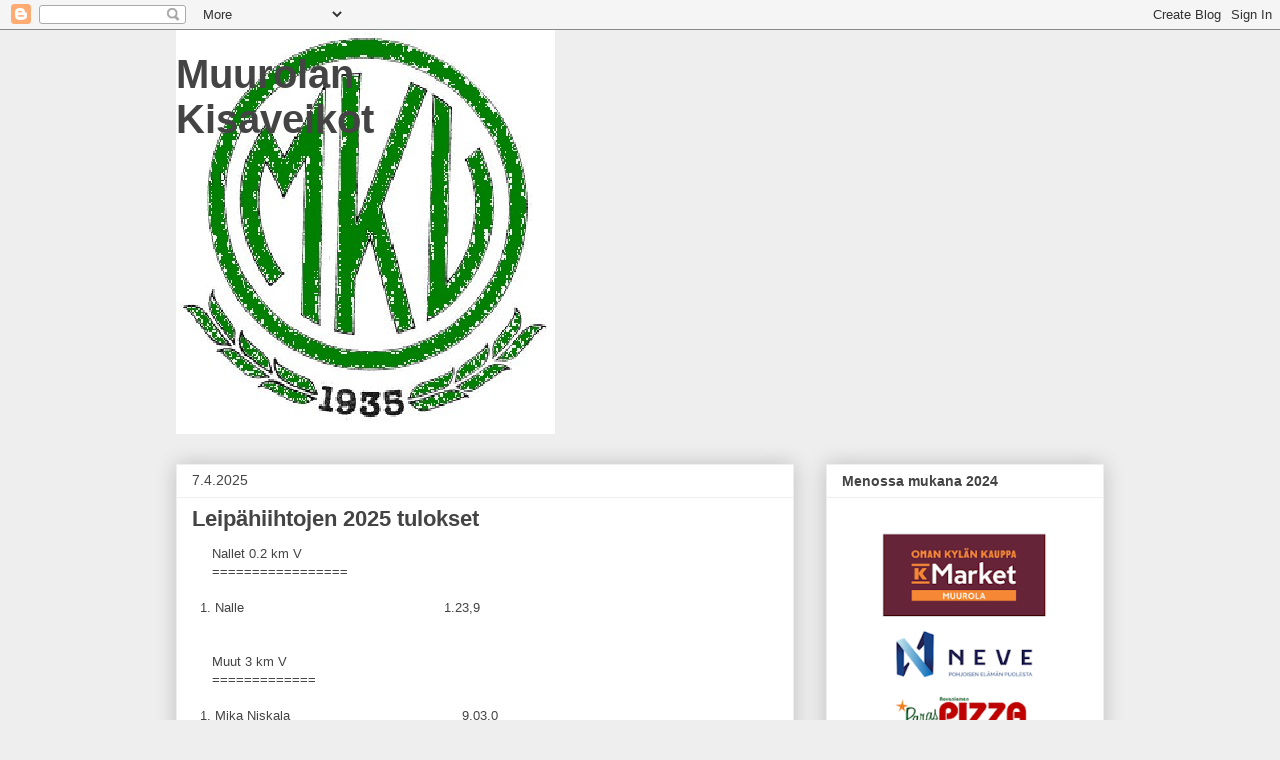

--- FILE ---
content_type: text/html; charset=UTF-8
request_url: https://muurolankisaveikot.blogspot.com/
body_size: 19331
content:
<!DOCTYPE html>
<html class='v2' dir='ltr' lang='fi'>
<head>
<link href='https://www.blogger.com/static/v1/widgets/335934321-css_bundle_v2.css' rel='stylesheet' type='text/css'/>
<meta content='width=1100' name='viewport'/>
<meta content='text/html; charset=UTF-8' http-equiv='Content-Type'/>
<meta content='blogger' name='generator'/>
<link href='https://muurolankisaveikot.blogspot.com/favicon.ico' rel='icon' type='image/x-icon'/>
<link href='http://muurolankisaveikot.blogspot.com/' rel='canonical'/>
<link rel="alternate" type="application/atom+xml" title="Muurolan Kisaveikot - Atom" href="https://muurolankisaveikot.blogspot.com/feeds/posts/default" />
<link rel="alternate" type="application/rss+xml" title="Muurolan Kisaveikot - RSS" href="https://muurolankisaveikot.blogspot.com/feeds/posts/default?alt=rss" />
<link rel="service.post" type="application/atom+xml" title="Muurolan Kisaveikot - Atom" href="https://www.blogger.com/feeds/8915539461411243295/posts/default" />
<link rel="me" href="https://www.blogger.com/profile/13712005969923732523" />
<!--Can't find substitution for tag [blog.ieCssRetrofitLinks]-->
<meta content='http://muurolankisaveikot.blogspot.com/' property='og:url'/>
<meta content='Muurolan Kisaveikot' property='og:title'/>
<meta content='' property='og:description'/>
<title>Muurolan Kisaveikot</title>
<style id='page-skin-1' type='text/css'><!--
/*
-----------------------------------------------
Blogger Template Style
Name:     Awesome Inc.
Designer: Tina Chen
URL:      tinachen.org
----------------------------------------------- */
/* Content
----------------------------------------------- */
body {
font: normal normal 13px Arial, Tahoma, Helvetica, FreeSans, sans-serif;
color: #444444;
background: #eeeeee none repeat scroll top left;
}
html body .content-outer {
min-width: 0;
max-width: 100%;
width: 100%;
}
a:link {
text-decoration: none;
color: #3778cd;
}
a:visited {
text-decoration: none;
color: #4d469c;
}
a:hover {
text-decoration: underline;
color: #3778cd;
}
.body-fauxcolumn-outer .cap-top {
position: absolute;
z-index: 1;
height: 276px;
width: 100%;
background: transparent none repeat-x scroll top left;
_background-image: none;
}
/* Columns
----------------------------------------------- */
.content-inner {
padding: 0;
}
.header-inner .section {
margin: 0 16px;
}
.tabs-inner .section {
margin: 0 16px;
}
.main-inner {
padding-top: 30px;
}
.main-inner .column-center-inner,
.main-inner .column-left-inner,
.main-inner .column-right-inner {
padding: 0 5px;
}
*+html body .main-inner .column-center-inner {
margin-top: -30px;
}
#layout .main-inner .column-center-inner {
margin-top: 0;
}
/* Header
----------------------------------------------- */
.header-outer {
margin: 0 0 0 0;
background: transparent none repeat scroll 0 0;
}
.Header h1 {
font: normal bold 40px Arial, Tahoma, Helvetica, FreeSans, sans-serif;
color: #444444;
text-shadow: 0 0 -1px #000000;
}
.Header h1 a {
color: #444444;
}
.Header .description {
font: normal normal 14px Arial, Tahoma, Helvetica, FreeSans, sans-serif;
color: #444444;
}
.header-inner .Header .titlewrapper,
.header-inner .Header .descriptionwrapper {
padding-left: 0;
padding-right: 0;
margin-bottom: 0;
}
.header-inner .Header .titlewrapper {
padding-top: 22px;
}
/* Tabs
----------------------------------------------- */
.tabs-outer {
overflow: hidden;
position: relative;
background: #eeeeee url(//www.blogblog.com/1kt/awesomeinc/tabs_gradient_light.png) repeat scroll 0 0;
}
#layout .tabs-outer {
overflow: visible;
}
.tabs-cap-top, .tabs-cap-bottom {
position: absolute;
width: 100%;
border-top: 1px solid #999999;
}
.tabs-cap-bottom {
bottom: 0;
}
.tabs-inner .widget li a {
display: inline-block;
margin: 0;
padding: .6em 1.5em;
font: normal bold 14px Arial, Tahoma, Helvetica, FreeSans, sans-serif;
color: #444444;
border-top: 1px solid #999999;
border-bottom: 1px solid #999999;
border-left: 1px solid #999999;
height: 16px;
line-height: 16px;
}
.tabs-inner .widget li:last-child a {
border-right: 1px solid #999999;
}
.tabs-inner .widget li.selected a, .tabs-inner .widget li a:hover {
background: #666666 url(//www.blogblog.com/1kt/awesomeinc/tabs_gradient_light.png) repeat-x scroll 0 -100px;
color: #ffffff;
}
/* Headings
----------------------------------------------- */
h2 {
font: normal bold 14px Arial, Tahoma, Helvetica, FreeSans, sans-serif;
color: #444444;
}
/* Widgets
----------------------------------------------- */
.main-inner .section {
margin: 0 27px;
padding: 0;
}
.main-inner .column-left-outer,
.main-inner .column-right-outer {
margin-top: 0;
}
#layout .main-inner .column-left-outer,
#layout .main-inner .column-right-outer {
margin-top: 0;
}
.main-inner .column-left-inner,
.main-inner .column-right-inner {
background: transparent none repeat 0 0;
-moz-box-shadow: 0 0 0 rgba(0, 0, 0, .2);
-webkit-box-shadow: 0 0 0 rgba(0, 0, 0, .2);
-goog-ms-box-shadow: 0 0 0 rgba(0, 0, 0, .2);
box-shadow: 0 0 0 rgba(0, 0, 0, .2);
-moz-border-radius: 0;
-webkit-border-radius: 0;
-goog-ms-border-radius: 0;
border-radius: 0;
}
#layout .main-inner .column-left-inner,
#layout .main-inner .column-right-inner {
margin-top: 0;
}
.sidebar .widget {
font: normal normal 14px Arial, Tahoma, Helvetica, FreeSans, sans-serif;
color: #444444;
}
.sidebar .widget a:link {
color: #3778cd;
}
.sidebar .widget a:visited {
color: #4d469c;
}
.sidebar .widget a:hover {
color: #3778cd;
}
.sidebar .widget h2 {
text-shadow: 0 0 -1px #000000;
}
.main-inner .widget {
background-color: #ffffff;
border: 1px solid #eeeeee;
padding: 0 15px 15px;
margin: 20px -16px;
-moz-box-shadow: 0 0 20px rgba(0, 0, 0, .2);
-webkit-box-shadow: 0 0 20px rgba(0, 0, 0, .2);
-goog-ms-box-shadow: 0 0 20px rgba(0, 0, 0, .2);
box-shadow: 0 0 20px rgba(0, 0, 0, .2);
-moz-border-radius: 0;
-webkit-border-radius: 0;
-goog-ms-border-radius: 0;
border-radius: 0;
}
.main-inner .widget h2 {
margin: 0 -15px;
padding: .6em 15px .5em;
border-bottom: 1px solid transparent;
}
.footer-inner .widget h2 {
padding: 0 0 .4em;
border-bottom: 1px solid transparent;
}
.main-inner .widget h2 + div, .footer-inner .widget h2 + div {
border-top: 1px solid #eeeeee;
padding-top: 8px;
}
.main-inner .widget .widget-content {
margin: 0 -15px;
padding: 7px 15px 0;
}
.main-inner .widget ul, .main-inner .widget #ArchiveList ul.flat {
margin: -8px -15px 0;
padding: 0;
list-style: none;
}
.main-inner .widget #ArchiveList {
margin: -8px 0 0;
}
.main-inner .widget ul li, .main-inner .widget #ArchiveList ul.flat li {
padding: .5em 15px;
text-indent: 0;
color: #666666;
border-top: 1px solid #eeeeee;
border-bottom: 1px solid transparent;
}
.main-inner .widget #ArchiveList ul li {
padding-top: .25em;
padding-bottom: .25em;
}
.main-inner .widget ul li:first-child, .main-inner .widget #ArchiveList ul.flat li:first-child {
border-top: none;
}
.main-inner .widget ul li:last-child, .main-inner .widget #ArchiveList ul.flat li:last-child {
border-bottom: none;
}
.post-body {
position: relative;
}
.main-inner .widget .post-body ul {
padding: 0 2.5em;
margin: .5em 0;
list-style: disc;
}
.main-inner .widget .post-body ul li {
padding: 0.25em 0;
margin-bottom: .25em;
color: #444444;
border: none;
}
.footer-inner .widget ul {
padding: 0;
list-style: none;
}
.widget .zippy {
color: #666666;
}
/* Posts
----------------------------------------------- */
body .main-inner .Blog {
padding: 0;
margin-bottom: 1em;
background-color: transparent;
border: none;
-moz-box-shadow: 0 0 0 rgba(0, 0, 0, 0);
-webkit-box-shadow: 0 0 0 rgba(0, 0, 0, 0);
-goog-ms-box-shadow: 0 0 0 rgba(0, 0, 0, 0);
box-shadow: 0 0 0 rgba(0, 0, 0, 0);
}
.main-inner .section:last-child .Blog:last-child {
padding: 0;
margin-bottom: 1em;
}
.main-inner .widget h2.date-header {
margin: 0 -15px 1px;
padding: 0 0 0 0;
font: normal normal 14px Arial, Tahoma, Helvetica, FreeSans, sans-serif;
color: #444444;
background: transparent none no-repeat scroll top left;
border-top: 0 solid #eeeeee;
border-bottom: 1px solid transparent;
-moz-border-radius-topleft: 0;
-moz-border-radius-topright: 0;
-webkit-border-top-left-radius: 0;
-webkit-border-top-right-radius: 0;
border-top-left-radius: 0;
border-top-right-radius: 0;
position: static;
bottom: 100%;
right: 15px;
text-shadow: 0 0 -1px #000000;
}
.main-inner .widget h2.date-header span {
font: normal normal 14px Arial, Tahoma, Helvetica, FreeSans, sans-serif;
display: block;
padding: .5em 15px;
border-left: 0 solid #eeeeee;
border-right: 0 solid #eeeeee;
}
.date-outer {
position: relative;
margin: 30px 0 20px;
padding: 0 15px;
background-color: #ffffff;
border: 1px solid #eeeeee;
-moz-box-shadow: 0 0 20px rgba(0, 0, 0, .2);
-webkit-box-shadow: 0 0 20px rgba(0, 0, 0, .2);
-goog-ms-box-shadow: 0 0 20px rgba(0, 0, 0, .2);
box-shadow: 0 0 20px rgba(0, 0, 0, .2);
-moz-border-radius: 0;
-webkit-border-radius: 0;
-goog-ms-border-radius: 0;
border-radius: 0;
}
.date-outer:first-child {
margin-top: 0;
}
.date-outer:last-child {
margin-bottom: 20px;
-moz-border-radius-bottomleft: 0;
-moz-border-radius-bottomright: 0;
-webkit-border-bottom-left-radius: 0;
-webkit-border-bottom-right-radius: 0;
-goog-ms-border-bottom-left-radius: 0;
-goog-ms-border-bottom-right-radius: 0;
border-bottom-left-radius: 0;
border-bottom-right-radius: 0;
}
.date-posts {
margin: 0 -15px;
padding: 0 15px;
clear: both;
}
.post-outer, .inline-ad {
border-top: 1px solid #eeeeee;
margin: 0 -15px;
padding: 15px 15px;
}
.post-outer {
padding-bottom: 10px;
}
.post-outer:first-child {
padding-top: 0;
border-top: none;
}
.post-outer:last-child, .inline-ad:last-child {
border-bottom: none;
}
.post-body {
position: relative;
}
.post-body img {
padding: 8px;
background: transparent;
border: 1px solid transparent;
-moz-box-shadow: 0 0 0 rgba(0, 0, 0, .2);
-webkit-box-shadow: 0 0 0 rgba(0, 0, 0, .2);
box-shadow: 0 0 0 rgba(0, 0, 0, .2);
-moz-border-radius: 0;
-webkit-border-radius: 0;
border-radius: 0;
}
h3.post-title, h4 {
font: normal bold 22px Arial, Tahoma, Helvetica, FreeSans, sans-serif;
color: #444444;
}
h3.post-title a {
font: normal bold 22px Arial, Tahoma, Helvetica, FreeSans, sans-serif;
color: #444444;
}
h3.post-title a:hover {
color: #3778cd;
text-decoration: underline;
}
.post-header {
margin: 0 0 1em;
}
.post-body {
line-height: 1.4;
}
.post-outer h2 {
color: #444444;
}
.post-footer {
margin: 1.5em 0 0;
}
#blog-pager {
padding: 15px;
font-size: 120%;
background-color: #ffffff;
border: 1px solid #eeeeee;
-moz-box-shadow: 0 0 20px rgba(0, 0, 0, .2);
-webkit-box-shadow: 0 0 20px rgba(0, 0, 0, .2);
-goog-ms-box-shadow: 0 0 20px rgba(0, 0, 0, .2);
box-shadow: 0 0 20px rgba(0, 0, 0, .2);
-moz-border-radius: 0;
-webkit-border-radius: 0;
-goog-ms-border-radius: 0;
border-radius: 0;
-moz-border-radius-topleft: 0;
-moz-border-radius-topright: 0;
-webkit-border-top-left-radius: 0;
-webkit-border-top-right-radius: 0;
-goog-ms-border-top-left-radius: 0;
-goog-ms-border-top-right-radius: 0;
border-top-left-radius: 0;
border-top-right-radius-topright: 0;
margin-top: 1em;
}
.blog-feeds, .post-feeds {
margin: 1em 0;
text-align: center;
color: #444444;
}
.blog-feeds a, .post-feeds a {
color: #3778cd;
}
.blog-feeds a:visited, .post-feeds a:visited {
color: #4d469c;
}
.blog-feeds a:hover, .post-feeds a:hover {
color: #3778cd;
}
.post-outer .comments {
margin-top: 2em;
}
/* Comments
----------------------------------------------- */
.comments .comments-content .icon.blog-author {
background-repeat: no-repeat;
background-image: url([data-uri]);
}
.comments .comments-content .loadmore a {
border-top: 1px solid #999999;
border-bottom: 1px solid #999999;
}
.comments .continue {
border-top: 2px solid #999999;
}
/* Footer
----------------------------------------------- */
.footer-outer {
margin: -20px 0 -1px;
padding: 20px 0 0;
color: #444444;
overflow: hidden;
}
.footer-fauxborder-left {
border-top: 1px solid #eeeeee;
background: #ffffff none repeat scroll 0 0;
-moz-box-shadow: 0 0 20px rgba(0, 0, 0, .2);
-webkit-box-shadow: 0 0 20px rgba(0, 0, 0, .2);
-goog-ms-box-shadow: 0 0 20px rgba(0, 0, 0, .2);
box-shadow: 0 0 20px rgba(0, 0, 0, .2);
margin: 0 -20px;
}
/* Mobile
----------------------------------------------- */
body.mobile {
background-size: auto;
}
.mobile .body-fauxcolumn-outer {
background: transparent none repeat scroll top left;
}
*+html body.mobile .main-inner .column-center-inner {
margin-top: 0;
}
.mobile .main-inner .widget {
padding: 0 0 15px;
}
.mobile .main-inner .widget h2 + div,
.mobile .footer-inner .widget h2 + div {
border-top: none;
padding-top: 0;
}
.mobile .footer-inner .widget h2 {
padding: 0.5em 0;
border-bottom: none;
}
.mobile .main-inner .widget .widget-content {
margin: 0;
padding: 7px 0 0;
}
.mobile .main-inner .widget ul,
.mobile .main-inner .widget #ArchiveList ul.flat {
margin: 0 -15px 0;
}
.mobile .main-inner .widget h2.date-header {
right: 0;
}
.mobile .date-header span {
padding: 0.4em 0;
}
.mobile .date-outer:first-child {
margin-bottom: 0;
border: 1px solid #eeeeee;
-moz-border-radius-topleft: 0;
-moz-border-radius-topright: 0;
-webkit-border-top-left-radius: 0;
-webkit-border-top-right-radius: 0;
-goog-ms-border-top-left-radius: 0;
-goog-ms-border-top-right-radius: 0;
border-top-left-radius: 0;
border-top-right-radius: 0;
}
.mobile .date-outer {
border-color: #eeeeee;
border-width: 0 1px 1px;
}
.mobile .date-outer:last-child {
margin-bottom: 0;
}
.mobile .main-inner {
padding: 0;
}
.mobile .header-inner .section {
margin: 0;
}
.mobile .post-outer, .mobile .inline-ad {
padding: 5px 0;
}
.mobile .tabs-inner .section {
margin: 0 10px;
}
.mobile .main-inner .widget h2 {
margin: 0;
padding: 0;
}
.mobile .main-inner .widget h2.date-header span {
padding: 0;
}
.mobile .main-inner .widget .widget-content {
margin: 0;
padding: 7px 0 0;
}
.mobile #blog-pager {
border: 1px solid transparent;
background: #ffffff none repeat scroll 0 0;
}
.mobile .main-inner .column-left-inner,
.mobile .main-inner .column-right-inner {
background: transparent none repeat 0 0;
-moz-box-shadow: none;
-webkit-box-shadow: none;
-goog-ms-box-shadow: none;
box-shadow: none;
}
.mobile .date-posts {
margin: 0;
padding: 0;
}
.mobile .footer-fauxborder-left {
margin: 0;
border-top: inherit;
}
.mobile .main-inner .section:last-child .Blog:last-child {
margin-bottom: 0;
}
.mobile-index-contents {
color: #444444;
}
.mobile .mobile-link-button {
background: #3778cd url(//www.blogblog.com/1kt/awesomeinc/tabs_gradient_light.png) repeat scroll 0 0;
}
.mobile-link-button a:link, .mobile-link-button a:visited {
color: #ffffff;
}
.mobile .tabs-inner .PageList .widget-content {
background: transparent;
border-top: 1px solid;
border-color: #999999;
color: #444444;
}
.mobile .tabs-inner .PageList .widget-content .pagelist-arrow {
border-left: 1px solid #999999;
}

--></style>
<style id='template-skin-1' type='text/css'><!--
body {
min-width: 960px;
}
.content-outer, .content-fauxcolumn-outer, .region-inner {
min-width: 960px;
max-width: 960px;
_width: 960px;
}
.main-inner .columns {
padding-left: 0px;
padding-right: 310px;
}
.main-inner .fauxcolumn-center-outer {
left: 0px;
right: 310px;
/* IE6 does not respect left and right together */
_width: expression(this.parentNode.offsetWidth -
parseInt("0px") -
parseInt("310px") + 'px');
}
.main-inner .fauxcolumn-left-outer {
width: 0px;
}
.main-inner .fauxcolumn-right-outer {
width: 310px;
}
.main-inner .column-left-outer {
width: 0px;
right: 100%;
margin-left: -0px;
}
.main-inner .column-right-outer {
width: 310px;
margin-right: -310px;
}
#layout {
min-width: 0;
}
#layout .content-outer {
min-width: 0;
width: 800px;
}
#layout .region-inner {
min-width: 0;
width: auto;
}
body#layout div.add_widget {
padding: 8px;
}
body#layout div.add_widget a {
margin-left: 32px;
}
--></style>
<link href='https://www.blogger.com/dyn-css/authorization.css?targetBlogID=8915539461411243295&amp;zx=c614c9b4-a0ed-4ce4-a0d7-90a3c4762503' media='none' onload='if(media!=&#39;all&#39;)media=&#39;all&#39;' rel='stylesheet'/><noscript><link href='https://www.blogger.com/dyn-css/authorization.css?targetBlogID=8915539461411243295&amp;zx=c614c9b4-a0ed-4ce4-a0d7-90a3c4762503' rel='stylesheet'/></noscript>
<meta name='google-adsense-platform-account' content='ca-host-pub-1556223355139109'/>
<meta name='google-adsense-platform-domain' content='blogspot.com'/>

</head>
<body class='loading variant-light'>
<div class='navbar section' id='navbar' name='Navigointipalkki'><div class='widget Navbar' data-version='1' id='Navbar1'><script type="text/javascript">
    function setAttributeOnload(object, attribute, val) {
      if(window.addEventListener) {
        window.addEventListener('load',
          function(){ object[attribute] = val; }, false);
      } else {
        window.attachEvent('onload', function(){ object[attribute] = val; });
      }
    }
  </script>
<div id="navbar-iframe-container"></div>
<script type="text/javascript" src="https://apis.google.com/js/platform.js"></script>
<script type="text/javascript">
      gapi.load("gapi.iframes:gapi.iframes.style.bubble", function() {
        if (gapi.iframes && gapi.iframes.getContext) {
          gapi.iframes.getContext().openChild({
              url: 'https://www.blogger.com/navbar/8915539461411243295?origin\x3dhttps://muurolankisaveikot.blogspot.com',
              where: document.getElementById("navbar-iframe-container"),
              id: "navbar-iframe"
          });
        }
      });
    </script><script type="text/javascript">
(function() {
var script = document.createElement('script');
script.type = 'text/javascript';
script.src = '//pagead2.googlesyndication.com/pagead/js/google_top_exp.js';
var head = document.getElementsByTagName('head')[0];
if (head) {
head.appendChild(script);
}})();
</script>
</div></div>
<div itemscope='itemscope' itemtype='http://schema.org/Blog' style='display: none;'>
<meta content='Muurolan Kisaveikot' itemprop='name'/>
</div>
<div class='body-fauxcolumns'>
<div class='fauxcolumn-outer body-fauxcolumn-outer'>
<div class='cap-top'>
<div class='cap-left'></div>
<div class='cap-right'></div>
</div>
<div class='fauxborder-left'>
<div class='fauxborder-right'></div>
<div class='fauxcolumn-inner'>
</div>
</div>
<div class='cap-bottom'>
<div class='cap-left'></div>
<div class='cap-right'></div>
</div>
</div>
</div>
<div class='content'>
<div class='content-fauxcolumns'>
<div class='fauxcolumn-outer content-fauxcolumn-outer'>
<div class='cap-top'>
<div class='cap-left'></div>
<div class='cap-right'></div>
</div>
<div class='fauxborder-left'>
<div class='fauxborder-right'></div>
<div class='fauxcolumn-inner'>
</div>
</div>
<div class='cap-bottom'>
<div class='cap-left'></div>
<div class='cap-right'></div>
</div>
</div>
</div>
<div class='content-outer'>
<div class='content-cap-top cap-top'>
<div class='cap-left'></div>
<div class='cap-right'></div>
</div>
<div class='fauxborder-left content-fauxborder-left'>
<div class='fauxborder-right content-fauxborder-right'></div>
<div class='content-inner'>
<header>
<div class='header-outer'>
<div class='header-cap-top cap-top'>
<div class='cap-left'></div>
<div class='cap-right'></div>
</div>
<div class='fauxborder-left header-fauxborder-left'>
<div class='fauxborder-right header-fauxborder-right'></div>
<div class='region-inner header-inner'>
<div class='header section' id='header' name='Otsikko'><div class='widget Header' data-version='1' id='Header1'>
<div id='header-inner' style='background-image: url("https://blogger.googleusercontent.com/img/b/R29vZ2xl/AVvXsEj_HiRpc0tc7bfl1b6tqdFK83v8xxb_FObmPOAKbjiyErgrrr-j2yj3eJ_gMOG1YbGdGAnmQIfgTiPwhwrL13BOpdPMrkPK_6V9ufnM6RfzT-Jda2ZDFESAeNpUFyYs3wgk-OXmsXEuZZRk/s1600/MKV+logo.jpg"); background-position: left; width: 379px; min-height: 404px; _height: 404px; background-repeat: no-repeat; '>
<div class='titlewrapper' style='background: transparent'>
<h1 class='title' style='background: transparent; border-width: 0px'>
Muurolan Kisaveikot
</h1>
</div>
<div class='descriptionwrapper'>
<p class='description'><span>
</span></p>
</div>
</div>
</div></div>
</div>
</div>
<div class='header-cap-bottom cap-bottom'>
<div class='cap-left'></div>
<div class='cap-right'></div>
</div>
</div>
</header>
<div class='tabs-outer'>
<div class='tabs-cap-top cap-top'>
<div class='cap-left'></div>
<div class='cap-right'></div>
</div>
<div class='fauxborder-left tabs-fauxborder-left'>
<div class='fauxborder-right tabs-fauxborder-right'></div>
<div class='region-inner tabs-inner'>
<div class='tabs no-items section' id='crosscol' name='Kaikki sarakkeet'></div>
<div class='tabs no-items section' id='crosscol-overflow' name='Cross-Column 2'></div>
</div>
</div>
<div class='tabs-cap-bottom cap-bottom'>
<div class='cap-left'></div>
<div class='cap-right'></div>
</div>
</div>
<div class='main-outer'>
<div class='main-cap-top cap-top'>
<div class='cap-left'></div>
<div class='cap-right'></div>
</div>
<div class='fauxborder-left main-fauxborder-left'>
<div class='fauxborder-right main-fauxborder-right'></div>
<div class='region-inner main-inner'>
<div class='columns fauxcolumns'>
<div class='fauxcolumn-outer fauxcolumn-center-outer'>
<div class='cap-top'>
<div class='cap-left'></div>
<div class='cap-right'></div>
</div>
<div class='fauxborder-left'>
<div class='fauxborder-right'></div>
<div class='fauxcolumn-inner'>
</div>
</div>
<div class='cap-bottom'>
<div class='cap-left'></div>
<div class='cap-right'></div>
</div>
</div>
<div class='fauxcolumn-outer fauxcolumn-left-outer'>
<div class='cap-top'>
<div class='cap-left'></div>
<div class='cap-right'></div>
</div>
<div class='fauxborder-left'>
<div class='fauxborder-right'></div>
<div class='fauxcolumn-inner'>
</div>
</div>
<div class='cap-bottom'>
<div class='cap-left'></div>
<div class='cap-right'></div>
</div>
</div>
<div class='fauxcolumn-outer fauxcolumn-right-outer'>
<div class='cap-top'>
<div class='cap-left'></div>
<div class='cap-right'></div>
</div>
<div class='fauxborder-left'>
<div class='fauxborder-right'></div>
<div class='fauxcolumn-inner'>
</div>
</div>
<div class='cap-bottom'>
<div class='cap-left'></div>
<div class='cap-right'></div>
</div>
</div>
<!-- corrects IE6 width calculation -->
<div class='columns-inner'>
<div class='column-center-outer'>
<div class='column-center-inner'>
<div class='main section' id='main' name='Ensisijainen'><div class='widget Blog' data-version='1' id='Blog1'>
<div class='blog-posts hfeed'>

          <div class="date-outer">
        
<h2 class='date-header'><span>7.4.2025</span></h2>

          <div class="date-posts">
        
<div class='post-outer'>
<div class='post hentry uncustomized-post-template' itemprop='blogPost' itemscope='itemscope' itemtype='http://schema.org/BlogPosting'>
<meta content='8915539461411243295' itemprop='blogId'/>
<meta content='9160857049850597357' itemprop='postId'/>
<a name='9160857049850597357'></a>
<h3 class='post-title entry-title' itemprop='name'>
<a href='https://muurolankisaveikot.blogspot.com/2025/04/leipahiihtojen-2025-tulokset.html'>Leipähiihtojen 2025 tulokset</a>
</h3>
<div class='post-header'>
<div class='post-header-line-1'></div>
</div>
<div class='post-body entry-content' id='post-body-9160857049850597357' itemprop='description articleBody'>
<p>&nbsp;&nbsp;&nbsp;&nbsp; Nallet 0.2 km V &nbsp;<br />&nbsp;&nbsp;&nbsp;&nbsp; =================<br /><br />&nbsp; 1. Nalle&nbsp;&nbsp;&nbsp;&nbsp;&nbsp;&nbsp;&nbsp;&nbsp;&nbsp;&nbsp;&nbsp;&nbsp;&nbsp;&nbsp;&nbsp;&nbsp;&nbsp;&nbsp;&nbsp;&nbsp;&nbsp;&nbsp;&nbsp;&nbsp;&nbsp;&nbsp;&nbsp;&nbsp;&nbsp;&nbsp;&nbsp;&nbsp;&nbsp;&nbsp;&nbsp;&nbsp;&nbsp;&nbsp;&nbsp;&nbsp;&nbsp;&nbsp;&nbsp;&nbsp;&nbsp;&nbsp;&nbsp;&nbsp;&nbsp; 1.23,9<br /><br /><br />&nbsp;&nbsp;&nbsp;&nbsp; Muut 3 km V &nbsp;<br />&nbsp;&nbsp;&nbsp;&nbsp; =============<br /><br />&nbsp; 1. Mika Niskala&nbsp;&nbsp;&nbsp;&nbsp;&nbsp;&nbsp;&nbsp;&nbsp;&nbsp;&nbsp;&nbsp;&nbsp;&nbsp;&nbsp;&nbsp;&nbsp;&nbsp;&nbsp;&nbsp;&nbsp;&nbsp;&nbsp;&nbsp;&nbsp;&nbsp;&nbsp;&nbsp;&nbsp;&nbsp;&nbsp;&nbsp;&nbsp;&nbsp;&nbsp;&nbsp;&nbsp;&nbsp;&nbsp;&nbsp;&nbsp;&nbsp;&nbsp; 9.03,0<br />&nbsp; 2. Johanna Niskala&nbsp;&nbsp;&nbsp;&nbsp;&nbsp;&nbsp;&nbsp;&nbsp;&nbsp;&nbsp;&nbsp;&nbsp;&nbsp;&nbsp;&nbsp;&nbsp;&nbsp;&nbsp;&nbsp;&nbsp;&nbsp;&nbsp;&nbsp;&nbsp;&nbsp;&nbsp;&nbsp;&nbsp;&nbsp;&nbsp;&nbsp;&nbsp;&nbsp;&nbsp;&nbsp;&nbsp;&nbsp;&nbsp;&nbsp; 9.31,1&nbsp;&nbsp;&nbsp;&nbsp;&nbsp;&nbsp;&nbsp;&nbsp; 28,1<br />&nbsp; 3. Anne Niskanen&nbsp;&nbsp;&nbsp;&nbsp;&nbsp;&nbsp;&nbsp;&nbsp;&nbsp;&nbsp;&nbsp;&nbsp;&nbsp;&nbsp;&nbsp;&nbsp;&nbsp;&nbsp;&nbsp;&nbsp;&nbsp;&nbsp;&nbsp;&nbsp;&nbsp;&nbsp;&nbsp;&nbsp;&nbsp;&nbsp;&nbsp;&nbsp;&nbsp;&nbsp;&nbsp;&nbsp;&nbsp;&nbsp;&nbsp;&nbsp; 12.09,1&nbsp;&nbsp;&nbsp;&nbsp;&nbsp;&nbsp; 3.06,1<br /><br /><br />&nbsp;&nbsp;&nbsp;&nbsp; Pojat 2 vuotta 0.1 km V &nbsp;<br />&nbsp;&nbsp;&nbsp;&nbsp; =========================<br /><br />&nbsp; 1. Mauno Hänninen&nbsp;&nbsp;&nbsp;&nbsp;&nbsp;&nbsp;&nbsp;&nbsp;&nbsp;&nbsp;&nbsp;&nbsp;&nbsp;&nbsp;&nbsp;&nbsp;&nbsp;&nbsp;&nbsp;&nbsp;&nbsp;&nbsp;&nbsp;&nbsp;&nbsp;&nbsp;&nbsp;&nbsp;&nbsp;&nbsp;&nbsp;&nbsp;&nbsp;&nbsp;&nbsp;&nbsp;&nbsp;&nbsp;&nbsp;&nbsp; 6.47,3<br /><br /><br />&nbsp;&nbsp;&nbsp;&nbsp; Tyttö 2 vuotta 0.1 km V &nbsp;<br />&nbsp;&nbsp;&nbsp;&nbsp; =========================<br /><br />&nbsp; 1. Aada Erola&nbsp;&nbsp;&nbsp;&nbsp;&nbsp;&nbsp;&nbsp;&nbsp;&nbsp;&nbsp;&nbsp;&nbsp;&nbsp;&nbsp;&nbsp;&nbsp;&nbsp;&nbsp;&nbsp;&nbsp;&nbsp;&nbsp;&nbsp;&nbsp;&nbsp;&nbsp;&nbsp;&nbsp;&nbsp;&nbsp;&nbsp;&nbsp;&nbsp;&nbsp;&nbsp;&nbsp;&nbsp;&nbsp;&nbsp;&nbsp;&nbsp;&nbsp;&nbsp;&nbsp; 3.23,8<br /><br /><br />&nbsp;&nbsp;&nbsp;&nbsp; Pojat 4 vuotta 0.2 km V &nbsp;<br />&nbsp;&nbsp;&nbsp;&nbsp; =========================<br /><br />&nbsp; 1. Leo Väistö&nbsp;&nbsp;&nbsp;&nbsp;&nbsp;&nbsp;&nbsp;&nbsp;&nbsp;&nbsp;&nbsp;&nbsp;&nbsp;&nbsp;&nbsp;&nbsp;&nbsp;&nbsp;&nbsp;&nbsp;&nbsp;&nbsp;&nbsp;&nbsp;&nbsp;&nbsp;&nbsp;&nbsp;&nbsp;&nbsp;&nbsp;&nbsp;&nbsp;&nbsp;&nbsp;&nbsp;&nbsp;&nbsp;&nbsp;&nbsp;&nbsp;&nbsp;&nbsp;&nbsp; 3.24,0<br />&nbsp; 2. Veikka Saarinen&nbsp;&nbsp;&nbsp;&nbsp;&nbsp;&nbsp;&nbsp;&nbsp;&nbsp;&nbsp;&nbsp;&nbsp;&nbsp;&nbsp;&nbsp;&nbsp;&nbsp;&nbsp;&nbsp;&nbsp;&nbsp;&nbsp;&nbsp;&nbsp;&nbsp;&nbsp;&nbsp;&nbsp;&nbsp;&nbsp;&nbsp;&nbsp;&nbsp;&nbsp;&nbsp;&nbsp;&nbsp;&nbsp;&nbsp; 3.39,8&nbsp;&nbsp;&nbsp;&nbsp;&nbsp;&nbsp;&nbsp;&nbsp; 15,8<br />&nbsp; 3. Lauri Angerman&nbsp;&nbsp;&nbsp;&nbsp;&nbsp;&nbsp;&nbsp;&nbsp;&nbsp;&nbsp;&nbsp;&nbsp;&nbsp;&nbsp;&nbsp;&nbsp;&nbsp;&nbsp;&nbsp;&nbsp;&nbsp;&nbsp;&nbsp;&nbsp;&nbsp;&nbsp;&nbsp;&nbsp;&nbsp;&nbsp;&nbsp;&nbsp;&nbsp;&nbsp;&nbsp;&nbsp;&nbsp;&nbsp;&nbsp;&nbsp; 6.00,5&nbsp;&nbsp;&nbsp;&nbsp;&nbsp;&nbsp; 2.36,5<br />&nbsp; 4. Eino Huovinen&nbsp;&nbsp;&nbsp;&nbsp;&nbsp;&nbsp;&nbsp;&nbsp;&nbsp;&nbsp;&nbsp;&nbsp;&nbsp;&nbsp;&nbsp;&nbsp;&nbsp;&nbsp;&nbsp;&nbsp;&nbsp;&nbsp;&nbsp;&nbsp;&nbsp;&nbsp;&nbsp;&nbsp;&nbsp;&nbsp;&nbsp;&nbsp;&nbsp;&nbsp;&nbsp;&nbsp;&nbsp;&nbsp;&nbsp;&nbsp;&nbsp; 6.14,9&nbsp;&nbsp;&nbsp;&nbsp;&nbsp;&nbsp; 2.50,9<br />&nbsp; 5. Leevi Huovinen&nbsp;&nbsp;&nbsp;&nbsp;&nbsp;&nbsp;&nbsp;&nbsp;&nbsp;&nbsp;&nbsp;&nbsp;&nbsp;&nbsp;&nbsp;&nbsp;&nbsp;&nbsp;&nbsp;&nbsp;&nbsp;&nbsp;&nbsp;&nbsp;&nbsp;&nbsp;&nbsp;&nbsp;&nbsp;&nbsp;&nbsp;&nbsp;&nbsp;&nbsp;&nbsp;&nbsp;&nbsp;&nbsp;&nbsp;&nbsp; 7.42,3&nbsp;&nbsp;&nbsp;&nbsp;&nbsp;&nbsp; 4.18,3<br />&nbsp; 6. Oiva Sieppi&nbsp;&nbsp;&nbsp;&nbsp;&nbsp;&nbsp;&nbsp;&nbsp;&nbsp;&nbsp;&nbsp;&nbsp;&nbsp;&nbsp;&nbsp;&nbsp;&nbsp;&nbsp;&nbsp;&nbsp;&nbsp;&nbsp;&nbsp;&nbsp;&nbsp;&nbsp;&nbsp;&nbsp;&nbsp;&nbsp;&nbsp;&nbsp;&nbsp;&nbsp;&nbsp;&nbsp;&nbsp;&nbsp;&nbsp;&nbsp;&nbsp;&nbsp;&nbsp; 7.59,0&nbsp;&nbsp;&nbsp;&nbsp;&nbsp;&nbsp; 4.35,0<br />&nbsp; 7. Aatu Saarijärvi&nbsp;&nbsp;&nbsp;&nbsp;&nbsp;&nbsp;&nbsp;&nbsp;&nbsp;&nbsp;&nbsp;&nbsp;&nbsp;&nbsp;&nbsp;&nbsp;&nbsp;&nbsp;&nbsp;&nbsp;&nbsp;&nbsp;&nbsp;&nbsp;&nbsp;&nbsp;&nbsp;&nbsp;&nbsp;&nbsp;&nbsp;&nbsp;&nbsp;&nbsp;&nbsp;&nbsp;&nbsp;&nbsp; 10.36,5&nbsp;&nbsp;&nbsp;&nbsp;&nbsp;&nbsp; 7.12,5<br />&nbsp; 8. Viljus Syväniemi&nbsp;&nbsp;&nbsp;&nbsp;&nbsp;&nbsp;&nbsp;&nbsp;&nbsp;&nbsp;&nbsp;&nbsp;&nbsp;&nbsp;&nbsp;&nbsp;&nbsp;&nbsp;&nbsp;&nbsp;&nbsp;&nbsp;&nbsp;&nbsp;&nbsp;&nbsp;&nbsp;&nbsp;&nbsp;&nbsp;&nbsp;&nbsp;&nbsp;&nbsp;&nbsp;&nbsp;&nbsp; 11.32,2&nbsp;&nbsp;&nbsp;&nbsp;&nbsp;&nbsp; 8.08,2<br /><br /><br />&nbsp;&nbsp;&nbsp;&nbsp; Tytöt 4 vuotta 0.2 km V &nbsp;<br />&nbsp;&nbsp;&nbsp;&nbsp; =========================<br /><br />&nbsp; 1. Siiri Lilja&nbsp;&nbsp;&nbsp;&nbsp;&nbsp;&nbsp;&nbsp;&nbsp;&nbsp;&nbsp;&nbsp;&nbsp;&nbsp;&nbsp;&nbsp;&nbsp;&nbsp;&nbsp;&nbsp;&nbsp;&nbsp;&nbsp;&nbsp;&nbsp;&nbsp;&nbsp;&nbsp;&nbsp;&nbsp;&nbsp;&nbsp;&nbsp;&nbsp;&nbsp;&nbsp;&nbsp;&nbsp;&nbsp;&nbsp;&nbsp;&nbsp;&nbsp;&nbsp; 2.16,1<br />&nbsp; 2. Venla Niskala&nbsp;&nbsp;&nbsp;&nbsp;&nbsp;&nbsp;&nbsp;&nbsp;&nbsp;&nbsp;&nbsp;&nbsp;&nbsp;&nbsp;&nbsp;&nbsp;&nbsp;&nbsp;&nbsp;&nbsp;&nbsp;&nbsp;&nbsp;&nbsp;&nbsp;&nbsp;&nbsp;&nbsp;&nbsp;&nbsp;&nbsp;&nbsp;&nbsp;&nbsp;&nbsp;&nbsp;&nbsp;&nbsp;&nbsp;&nbsp;&nbsp; 3.14,4&nbsp;&nbsp;&nbsp;&nbsp;&nbsp;&nbsp;&nbsp;&nbsp; 58,3<br />&nbsp; 3. Lumi Oliveira&nbsp;&nbsp;&nbsp;&nbsp;&nbsp;&nbsp;&nbsp;&nbsp;&nbsp;&nbsp;&nbsp;&nbsp;&nbsp;&nbsp;&nbsp;&nbsp;&nbsp;&nbsp;&nbsp;&nbsp;&nbsp;&nbsp;&nbsp;&nbsp;&nbsp;&nbsp;&nbsp;&nbsp;&nbsp;&nbsp;&nbsp;&nbsp;&nbsp;&nbsp;&nbsp;&nbsp;&nbsp;&nbsp;&nbsp;&nbsp;&nbsp; 4.04,6&nbsp;&nbsp;&nbsp;&nbsp;&nbsp;&nbsp; 1.48,5<br />&nbsp; 4. Petra Siivola&nbsp;&nbsp;&nbsp;&nbsp;&nbsp;&nbsp;&nbsp;&nbsp;&nbsp;&nbsp;&nbsp;&nbsp;&nbsp;&nbsp;&nbsp;&nbsp;&nbsp;&nbsp;&nbsp;&nbsp;&nbsp;&nbsp;&nbsp;&nbsp;&nbsp;&nbsp;&nbsp;&nbsp;&nbsp;&nbsp;&nbsp;&nbsp;&nbsp;&nbsp;&nbsp;&nbsp;&nbsp;&nbsp;&nbsp;&nbsp;&nbsp; 4.35,5&nbsp;&nbsp;&nbsp;&nbsp;&nbsp;&nbsp; 2.19,4<br />&nbsp; 5. Elmi Saukkoriipi&nbsp;&nbsp;&nbsp;&nbsp;&nbsp;&nbsp;&nbsp;&nbsp;&nbsp;&nbsp;&nbsp;&nbsp;&nbsp;&nbsp;&nbsp;&nbsp;&nbsp;&nbsp;&nbsp;&nbsp;&nbsp;&nbsp;&nbsp;&nbsp;&nbsp;&nbsp;&nbsp;&nbsp;&nbsp;&nbsp;&nbsp;&nbsp;&nbsp;&nbsp;&nbsp;&nbsp;&nbsp;&nbsp; 4.42,7&nbsp;&nbsp;&nbsp;&nbsp;&nbsp;&nbsp; 2.26,6<br />&nbsp; 6. Hulda Manninen&nbsp;&nbsp;&nbsp;&nbsp;&nbsp;&nbsp;&nbsp;&nbsp;&nbsp;&nbsp;&nbsp;&nbsp;&nbsp;&nbsp;&nbsp;&nbsp;&nbsp;&nbsp;&nbsp;&nbsp;&nbsp;&nbsp;&nbsp;&nbsp;&nbsp;&nbsp;&nbsp;&nbsp;&nbsp;&nbsp;&nbsp;&nbsp;&nbsp;&nbsp;&nbsp;&nbsp;&nbsp;&nbsp;&nbsp;&nbsp; 4.48,3&nbsp;&nbsp;&nbsp;&nbsp;&nbsp;&nbsp; 2.32,2<br />&nbsp; 7. Pinja Saukkonen&nbsp;&nbsp;&nbsp;&nbsp;&nbsp;&nbsp;&nbsp;&nbsp;&nbsp;&nbsp;&nbsp;&nbsp;&nbsp;&nbsp;&nbsp;&nbsp;&nbsp;&nbsp;&nbsp;&nbsp;&nbsp;&nbsp;&nbsp;&nbsp;&nbsp;&nbsp;&nbsp;&nbsp;&nbsp;&nbsp;&nbsp;&nbsp;&nbsp;&nbsp;&nbsp;&nbsp;&nbsp;&nbsp;&nbsp; 4.53,7&nbsp;&nbsp;&nbsp;&nbsp;&nbsp;&nbsp; 2.37,6<br />&nbsp; 8. Milla Karttunen&nbsp;&nbsp;&nbsp;&nbsp;&nbsp;&nbsp;&nbsp;&nbsp;&nbsp;&nbsp;&nbsp;&nbsp;&nbsp;&nbsp;&nbsp;&nbsp;&nbsp;&nbsp;&nbsp;&nbsp;&nbsp;&nbsp;&nbsp;&nbsp;&nbsp;&nbsp;&nbsp;&nbsp;&nbsp;&nbsp;&nbsp;&nbsp;&nbsp;&nbsp;&nbsp;&nbsp;&nbsp;&nbsp;&nbsp; 5.03,1&nbsp;&nbsp;&nbsp;&nbsp;&nbsp;&nbsp; 2.47,0<br />&nbsp; 9. Elviira Isola&nbsp;&nbsp;&nbsp;&nbsp;&nbsp;&nbsp;&nbsp;&nbsp;&nbsp;&nbsp;&nbsp;&nbsp;&nbsp;&nbsp;&nbsp;&nbsp;&nbsp;&nbsp;&nbsp;&nbsp;&nbsp;&nbsp;&nbsp;&nbsp;&nbsp;&nbsp;&nbsp;&nbsp;&nbsp;&nbsp;&nbsp;&nbsp;&nbsp;&nbsp;&nbsp;&nbsp;&nbsp;&nbsp;&nbsp;&nbsp;&nbsp; 5.09,3&nbsp;&nbsp;&nbsp;&nbsp;&nbsp;&nbsp; 2.53,2<br />&nbsp;10. Rosa Ryynänen&nbsp;&nbsp;&nbsp;&nbsp;&nbsp;&nbsp;&nbsp;&nbsp;&nbsp;&nbsp;&nbsp;&nbsp;&nbsp;&nbsp;&nbsp;&nbsp;&nbsp;&nbsp;&nbsp;&nbsp;&nbsp;&nbsp;&nbsp;&nbsp;&nbsp;&nbsp;&nbsp;&nbsp;&nbsp;&nbsp;&nbsp;&nbsp;&nbsp;&nbsp;&nbsp;&nbsp;&nbsp;&nbsp;&nbsp;&nbsp;&nbsp; 6.02,9&nbsp;&nbsp;&nbsp;&nbsp;&nbsp;&nbsp; 3.46,8<br />&nbsp;11. Jade Peltomäki&nbsp;&nbsp;&nbsp;&nbsp;&nbsp;&nbsp;&nbsp;&nbsp;&nbsp;&nbsp;&nbsp;&nbsp;&nbsp;&nbsp;&nbsp;&nbsp;&nbsp;&nbsp;&nbsp;&nbsp;&nbsp;&nbsp;&nbsp;&nbsp;&nbsp;&nbsp;&nbsp;&nbsp;&nbsp;&nbsp;&nbsp;&nbsp;&nbsp;&nbsp;&nbsp;&nbsp;&nbsp;&nbsp;&nbsp;&nbsp; 6.03,5&nbsp;&nbsp;&nbsp;&nbsp;&nbsp;&nbsp; 3.47,4<br />&nbsp;12. Livia Maijala&nbsp;&nbsp;&nbsp;&nbsp;&nbsp;&nbsp;&nbsp;&nbsp;&nbsp;&nbsp;&nbsp;&nbsp;&nbsp;&nbsp;&nbsp;&nbsp;&nbsp;&nbsp;&nbsp;&nbsp;&nbsp;&nbsp;&nbsp;&nbsp;&nbsp;&nbsp;&nbsp;&nbsp;&nbsp;&nbsp;&nbsp;&nbsp;&nbsp;&nbsp;&nbsp;&nbsp;&nbsp;&nbsp;&nbsp;&nbsp;&nbsp; 6.42,4&nbsp;&nbsp;&nbsp;&nbsp;&nbsp;&nbsp; 4.26,3<br />&nbsp;13. Tilda Keisanen&nbsp;&nbsp;&nbsp;&nbsp;&nbsp;&nbsp;&nbsp;&nbsp;&nbsp;&nbsp;&nbsp;&nbsp;&nbsp;&nbsp;&nbsp;&nbsp;&nbsp;&nbsp;&nbsp;&nbsp;&nbsp;&nbsp;&nbsp;&nbsp;&nbsp;&nbsp;&nbsp;&nbsp;&nbsp;&nbsp;&nbsp;&nbsp;&nbsp;&nbsp;&nbsp;&nbsp;&nbsp;&nbsp;&nbsp;&nbsp; 8.52,6&nbsp;&nbsp;&nbsp;&nbsp;&nbsp;&nbsp; 6.36,5<br />&nbsp;14. Eevi Korteniemi&nbsp;&nbsp;&nbsp;&nbsp;&nbsp;&nbsp;&nbsp;&nbsp;&nbsp;&nbsp;&nbsp;&nbsp;&nbsp;&nbsp;&nbsp;&nbsp;&nbsp;&nbsp;&nbsp;&nbsp;&nbsp;&nbsp;&nbsp;&nbsp;&nbsp;&nbsp;&nbsp;&nbsp;&nbsp;&nbsp;&nbsp;&nbsp;&nbsp;&nbsp;&nbsp;&nbsp;&nbsp;&nbsp;&nbsp; 9.14,2&nbsp;&nbsp;&nbsp;&nbsp;&nbsp;&nbsp; 6.58,1<br />&nbsp;15. Lotta Ollila&nbsp;&nbsp;&nbsp;&nbsp;&nbsp;&nbsp;&nbsp;&nbsp;&nbsp;&nbsp;&nbsp;&nbsp;&nbsp;&nbsp;&nbsp;&nbsp;&nbsp;&nbsp;&nbsp;&nbsp;&nbsp;&nbsp;&nbsp;&nbsp;&nbsp;&nbsp;&nbsp;&nbsp;&nbsp;&nbsp;&nbsp;&nbsp;&nbsp;&nbsp;&nbsp;&nbsp;&nbsp;&nbsp;&nbsp;&nbsp;&nbsp; 12.16,2&nbsp;&nbsp;&nbsp;&nbsp;&nbsp; 10.00,1<br /><br /><br />&nbsp;&nbsp;&nbsp;&nbsp; Pojat 6 vuotta 0.5 km V &nbsp;<br />&nbsp;&nbsp;&nbsp;&nbsp; =========================<br /><br />&nbsp; 1. Juuso Niskala&nbsp;&nbsp;&nbsp;&nbsp;&nbsp;&nbsp;&nbsp;&nbsp;&nbsp;&nbsp;&nbsp;&nbsp;&nbsp;&nbsp;&nbsp;&nbsp;&nbsp;&nbsp;&nbsp;&nbsp;&nbsp;&nbsp;&nbsp;&nbsp;&nbsp;&nbsp;&nbsp;&nbsp;&nbsp;&nbsp;&nbsp;&nbsp;&nbsp;&nbsp;&nbsp;&nbsp;&nbsp;&nbsp;&nbsp;&nbsp;&nbsp; 3.37,1<br />&nbsp; 2. Viljami Ikäläinen&nbsp;&nbsp;&nbsp;&nbsp;&nbsp;&nbsp;&nbsp;&nbsp;&nbsp;&nbsp;&nbsp;&nbsp;&nbsp;&nbsp;&nbsp;&nbsp;&nbsp;&nbsp;&nbsp;&nbsp;&nbsp;&nbsp;&nbsp;&nbsp;&nbsp;&nbsp;&nbsp;&nbsp;&nbsp;&nbsp;&nbsp;&nbsp;&nbsp;&nbsp;&nbsp;&nbsp;&nbsp; 3.51,2&nbsp;&nbsp;&nbsp;&nbsp;&nbsp;&nbsp;&nbsp;&nbsp; 14,1<br />&nbsp; 3. Elies Syväniemi&nbsp;&nbsp;&nbsp;&nbsp;&nbsp;&nbsp;&nbsp;&nbsp;&nbsp;&nbsp;&nbsp;&nbsp;&nbsp;&nbsp;&nbsp;&nbsp;&nbsp;&nbsp;&nbsp;&nbsp;&nbsp;&nbsp;&nbsp;&nbsp;&nbsp;&nbsp;&nbsp;&nbsp;&nbsp;&nbsp;&nbsp;&nbsp;&nbsp;&nbsp;&nbsp;&nbsp;&nbsp;&nbsp;&nbsp; 4.33,1&nbsp;&nbsp;&nbsp;&nbsp;&nbsp;&nbsp;&nbsp;&nbsp; 56,0<br />&nbsp; 4. Toivo Seppänen&nbsp;&nbsp;&nbsp;&nbsp;&nbsp;&nbsp;&nbsp;&nbsp;&nbsp;&nbsp;&nbsp;&nbsp;&nbsp;&nbsp;&nbsp;&nbsp;&nbsp;&nbsp;&nbsp;&nbsp;&nbsp;&nbsp;&nbsp;&nbsp;&nbsp;&nbsp;&nbsp;&nbsp;&nbsp;&nbsp;&nbsp;&nbsp;&nbsp;&nbsp;&nbsp;&nbsp;&nbsp;&nbsp;&nbsp;&nbsp; 5.48,0&nbsp;&nbsp;&nbsp;&nbsp;&nbsp;&nbsp; 2.10,9<br />&nbsp; 5. Väinö Hietala&nbsp;&nbsp;&nbsp;&nbsp;&nbsp;&nbsp;&nbsp;&nbsp;&nbsp;&nbsp;&nbsp;&nbsp;&nbsp;&nbsp;&nbsp;&nbsp;&nbsp;&nbsp;&nbsp;&nbsp;&nbsp;&nbsp;&nbsp;&nbsp;&nbsp;&nbsp;&nbsp;&nbsp;&nbsp;&nbsp;&nbsp;&nbsp;&nbsp;&nbsp;&nbsp;&nbsp;&nbsp;&nbsp;&nbsp;&nbsp;&nbsp; 5.59,3&nbsp;&nbsp;&nbsp;&nbsp;&nbsp;&nbsp; 2.22,2<br />&nbsp; 6. Veini Hintsala&nbsp;&nbsp;&nbsp;&nbsp;&nbsp;&nbsp;&nbsp;&nbsp;&nbsp;&nbsp;&nbsp;&nbsp;&nbsp;&nbsp;&nbsp;&nbsp;&nbsp;&nbsp;&nbsp;&nbsp;&nbsp;&nbsp;&nbsp;&nbsp;&nbsp;&nbsp;&nbsp;&nbsp;&nbsp;&nbsp;&nbsp;&nbsp;&nbsp;&nbsp;&nbsp;&nbsp;&nbsp;&nbsp;&nbsp;&nbsp; 6.24,5&nbsp;&nbsp;&nbsp;&nbsp;&nbsp;&nbsp; 2.47,4<br />&nbsp; 7. Leino Meinilä&nbsp;&nbsp;&nbsp;&nbsp;&nbsp;&nbsp;&nbsp;&nbsp;&nbsp;&nbsp;&nbsp;&nbsp;&nbsp;&nbsp;&nbsp;&nbsp;&nbsp;&nbsp;&nbsp;&nbsp;&nbsp;&nbsp;&nbsp;&nbsp;&nbsp;&nbsp;&nbsp;&nbsp;&nbsp;&nbsp;&nbsp;&nbsp;&nbsp;&nbsp;&nbsp;&nbsp;&nbsp;&nbsp;&nbsp;&nbsp;&nbsp; 6.59,5&nbsp;&nbsp;&nbsp;&nbsp;&nbsp;&nbsp; 3.22,4<br />&nbsp; 8. Manu Hyvönen&nbsp;&nbsp;&nbsp;&nbsp;&nbsp;&nbsp;&nbsp;&nbsp;&nbsp;&nbsp;&nbsp;&nbsp;&nbsp;&nbsp;&nbsp;&nbsp;&nbsp;&nbsp;&nbsp;&nbsp;&nbsp;&nbsp;&nbsp;&nbsp;&nbsp;&nbsp;&nbsp;&nbsp;&nbsp;&nbsp;&nbsp;&nbsp;&nbsp;&nbsp;&nbsp;&nbsp;&nbsp;&nbsp;&nbsp;&nbsp;&nbsp;&nbsp; 7.28,8&nbsp;&nbsp;&nbsp;&nbsp;&nbsp;&nbsp; 3.51,7<br />&nbsp; 9. Jaakko Kortesalmi&nbsp;&nbsp;&nbsp;&nbsp;&nbsp;&nbsp;&nbsp;&nbsp;&nbsp;&nbsp;&nbsp;&nbsp;&nbsp;&nbsp;&nbsp;&nbsp;&nbsp;&nbsp;&nbsp;&nbsp;&nbsp;&nbsp;&nbsp;&nbsp;&nbsp;&nbsp;&nbsp;&nbsp;&nbsp;&nbsp;&nbsp;&nbsp;&nbsp;&nbsp;&nbsp;&nbsp;&nbsp; 7.53,5&nbsp;&nbsp;&nbsp;&nbsp;&nbsp;&nbsp; 4.16,4<br />&nbsp;10. Konsta Nuutinen&nbsp;&nbsp;&nbsp;&nbsp;&nbsp;&nbsp;&nbsp;&nbsp;&nbsp;&nbsp;&nbsp;&nbsp;&nbsp;&nbsp;&nbsp;&nbsp;&nbsp;&nbsp;&nbsp;&nbsp;&nbsp;&nbsp;&nbsp;&nbsp;&nbsp;&nbsp;&nbsp;&nbsp;&nbsp;&nbsp;&nbsp;&nbsp;&nbsp;&nbsp;&nbsp;&nbsp;&nbsp;&nbsp;&nbsp; 8.42,7&nbsp;&nbsp;&nbsp;&nbsp;&nbsp;&nbsp; 5.05,6<br />&nbsp;11. Henri Lampela&nbsp;&nbsp;&nbsp;&nbsp;&nbsp;&nbsp;&nbsp;&nbsp;&nbsp;&nbsp;&nbsp;&nbsp;&nbsp;&nbsp;&nbsp;&nbsp;&nbsp;&nbsp;&nbsp;&nbsp;&nbsp;&nbsp;&nbsp;&nbsp;&nbsp;&nbsp;&nbsp;&nbsp;&nbsp;&nbsp;&nbsp;&nbsp;&nbsp;&nbsp;&nbsp;&nbsp;&nbsp;&nbsp;&nbsp;&nbsp;&nbsp; 9.24,8&nbsp;&nbsp;&nbsp;&nbsp;&nbsp;&nbsp; 5.47,7<br />&nbsp;12. Eemeli Siekkinen&nbsp;&nbsp;&nbsp;&nbsp;&nbsp;&nbsp;&nbsp;&nbsp;&nbsp;&nbsp;&nbsp;&nbsp;&nbsp;&nbsp;&nbsp;&nbsp;&nbsp;&nbsp;&nbsp;&nbsp;&nbsp;&nbsp;&nbsp;&nbsp;&nbsp;&nbsp;&nbsp;&nbsp;&nbsp;&nbsp;&nbsp;&nbsp;&nbsp;&nbsp;&nbsp;&nbsp;&nbsp;&nbsp; 9.29,8&nbsp;&nbsp;&nbsp;&nbsp;&nbsp;&nbsp; 5.52,7<br />&nbsp;13. Jasper Ryynänen&nbsp;&nbsp;&nbsp;&nbsp;&nbsp;&nbsp;&nbsp;&nbsp;&nbsp;&nbsp;&nbsp;&nbsp;&nbsp;&nbsp;&nbsp;&nbsp;&nbsp;&nbsp;&nbsp;&nbsp;&nbsp;&nbsp;&nbsp;&nbsp;&nbsp;&nbsp;&nbsp;&nbsp;&nbsp;&nbsp;&nbsp;&nbsp;&nbsp;&nbsp;&nbsp;&nbsp;&nbsp;&nbsp; 10.02,8&nbsp;&nbsp;&nbsp;&nbsp;&nbsp;&nbsp; 6.25,7<br />&nbsp;14. Niklas Hannula&nbsp;&nbsp;&nbsp;&nbsp;&nbsp;&nbsp;&nbsp;&nbsp;&nbsp;&nbsp;&nbsp;&nbsp;&nbsp;&nbsp;&nbsp;&nbsp;&nbsp;&nbsp;&nbsp;&nbsp;&nbsp;&nbsp;&nbsp;&nbsp;&nbsp;&nbsp;&nbsp;&nbsp;&nbsp;&nbsp;&nbsp;&nbsp;&nbsp;&nbsp;&nbsp;&nbsp;&nbsp;&nbsp;&nbsp; 10.08,0&nbsp;&nbsp;&nbsp;&nbsp;&nbsp;&nbsp; 6.30,9<br />&nbsp;15. Eino Mölläri&nbsp;&nbsp;&nbsp;&nbsp;&nbsp;&nbsp;&nbsp;&nbsp;&nbsp;&nbsp;&nbsp;&nbsp;&nbsp;&nbsp;&nbsp;&nbsp;&nbsp;&nbsp;&nbsp;&nbsp;&nbsp;&nbsp;&nbsp;&nbsp;&nbsp;&nbsp;&nbsp;&nbsp;&nbsp;&nbsp;&nbsp;&nbsp;&nbsp;&nbsp;&nbsp;&nbsp;&nbsp;&nbsp;&nbsp;&nbsp;&nbsp; 11.56,3&nbsp;&nbsp;&nbsp;&nbsp;&nbsp;&nbsp; 8.19,2<br />&nbsp;16. Eino Paaso&nbsp;&nbsp;&nbsp;&nbsp;&nbsp;&nbsp;&nbsp;&nbsp;&nbsp;&nbsp;&nbsp;&nbsp;&nbsp;&nbsp;&nbsp;&nbsp;&nbsp;&nbsp;&nbsp;&nbsp;&nbsp;&nbsp;&nbsp;&nbsp;&nbsp;&nbsp;&nbsp;&nbsp;&nbsp;&nbsp;&nbsp;&nbsp;&nbsp;&nbsp;&nbsp;&nbsp;&nbsp;&nbsp;&nbsp;&nbsp;&nbsp;&nbsp;&nbsp; 21.02,7&nbsp;&nbsp;&nbsp;&nbsp;&nbsp; 17.25,6<br /><br /><br />&nbsp;&nbsp;&nbsp;&nbsp; Tytöt 6 vuotta 0.5 km V &nbsp;<br />&nbsp;&nbsp;&nbsp;&nbsp; =========================<br /><br />&nbsp; 1. Inga Niskanen&nbsp;&nbsp;&nbsp;&nbsp;&nbsp;&nbsp;&nbsp;&nbsp;&nbsp;&nbsp;&nbsp;&nbsp;&nbsp;&nbsp;&nbsp;&nbsp;&nbsp;&nbsp;&nbsp;&nbsp;&nbsp;&nbsp;&nbsp;&nbsp;&nbsp;&nbsp;&nbsp;&nbsp;&nbsp;&nbsp;&nbsp;&nbsp;&nbsp;&nbsp;&nbsp;&nbsp;&nbsp;&nbsp;&nbsp;&nbsp;&nbsp; 5.30,7<br />&nbsp; 2. Lotta Vartiainen&nbsp;&nbsp;&nbsp;&nbsp;&nbsp;&nbsp;&nbsp;&nbsp;&nbsp;&nbsp;&nbsp;&nbsp;&nbsp;&nbsp;&nbsp;&nbsp;&nbsp;&nbsp;&nbsp;&nbsp;&nbsp;&nbsp;&nbsp;&nbsp;&nbsp;&nbsp;&nbsp;&nbsp;&nbsp;&nbsp;&nbsp;&nbsp;&nbsp;&nbsp;&nbsp;&nbsp;&nbsp;&nbsp; 6.58,2&nbsp;&nbsp;&nbsp;&nbsp;&nbsp;&nbsp; 1.27,5<br />&nbsp; 3. Elma Korteniemi&nbsp;&nbsp;&nbsp;&nbsp;&nbsp;&nbsp;&nbsp;&nbsp;&nbsp;&nbsp;&nbsp;&nbsp;&nbsp;&nbsp;&nbsp;&nbsp;&nbsp;&nbsp;&nbsp;&nbsp;&nbsp;&nbsp;&nbsp;&nbsp;&nbsp;&nbsp;&nbsp;&nbsp;&nbsp;&nbsp;&nbsp;&nbsp;&nbsp;&nbsp;&nbsp;&nbsp;&nbsp;&nbsp;&nbsp; 7.01,2&nbsp;&nbsp;&nbsp;&nbsp;&nbsp;&nbsp; 1.30,5<br />&nbsp; 4. Lotta Salo&nbsp;&nbsp;&nbsp;&nbsp;&nbsp;&nbsp;&nbsp;&nbsp;&nbsp;&nbsp;&nbsp;&nbsp;&nbsp;&nbsp;&nbsp;&nbsp;&nbsp;&nbsp;&nbsp;&nbsp;&nbsp;&nbsp;&nbsp;&nbsp;&nbsp;&nbsp;&nbsp;&nbsp;&nbsp;&nbsp;&nbsp;&nbsp;&nbsp;&nbsp;&nbsp;&nbsp;&nbsp;&nbsp;&nbsp;&nbsp;&nbsp;&nbsp;&nbsp;&nbsp; 7.38,0&nbsp;&nbsp;&nbsp;&nbsp;&nbsp;&nbsp; 2.07,3<br />&nbsp; 5. Elsi Keisanen&nbsp;&nbsp;&nbsp;&nbsp;&nbsp;&nbsp;&nbsp;&nbsp;&nbsp;&nbsp;&nbsp;&nbsp;&nbsp;&nbsp;&nbsp;&nbsp;&nbsp;&nbsp;&nbsp;&nbsp;&nbsp;&nbsp;&nbsp;&nbsp;&nbsp;&nbsp;&nbsp;&nbsp;&nbsp;&nbsp;&nbsp;&nbsp;&nbsp;&nbsp;&nbsp;&nbsp;&nbsp;&nbsp;&nbsp;&nbsp;&nbsp; 8.12,3&nbsp;&nbsp;&nbsp;&nbsp;&nbsp;&nbsp; 2.41,6<br />&nbsp; 6. Alma Lampela&nbsp;&nbsp;&nbsp;&nbsp;&nbsp;&nbsp;&nbsp;&nbsp;&nbsp;&nbsp;&nbsp;&nbsp;&nbsp;&nbsp;&nbsp;&nbsp;&nbsp;&nbsp;&nbsp;&nbsp;&nbsp;&nbsp;&nbsp;&nbsp;&nbsp;&nbsp;&nbsp;&nbsp;&nbsp;&nbsp;&nbsp;&nbsp;&nbsp;&nbsp;&nbsp;&nbsp;&nbsp;&nbsp;&nbsp;&nbsp;&nbsp;&nbsp; 8.24,4&nbsp;&nbsp;&nbsp;&nbsp;&nbsp;&nbsp; 2.53,7<br />&nbsp; 7. Elmi Erola&nbsp;&nbsp;&nbsp;&nbsp;&nbsp;&nbsp;&nbsp;&nbsp;&nbsp;&nbsp;&nbsp;&nbsp;&nbsp;&nbsp;&nbsp;&nbsp;&nbsp;&nbsp;&nbsp;&nbsp;&nbsp;&nbsp;&nbsp;&nbsp;&nbsp;&nbsp;&nbsp;&nbsp;&nbsp;&nbsp;&nbsp;&nbsp;&nbsp;&nbsp;&nbsp;&nbsp;&nbsp;&nbsp;&nbsp;&nbsp;&nbsp;&nbsp;&nbsp;&nbsp; 8.37,9&nbsp;&nbsp;&nbsp;&nbsp;&nbsp;&nbsp; 3.07,2<br />&nbsp; 8. Elli Huovinen&nbsp;&nbsp;&nbsp;&nbsp;&nbsp;&nbsp;&nbsp;&nbsp;&nbsp;&nbsp;&nbsp;&nbsp;&nbsp;&nbsp;&nbsp;&nbsp;&nbsp;&nbsp;&nbsp;&nbsp;&nbsp;&nbsp;&nbsp;&nbsp;&nbsp;&nbsp;&nbsp;&nbsp;&nbsp;&nbsp;&nbsp;&nbsp;&nbsp;&nbsp;&nbsp;&nbsp;&nbsp;&nbsp;&nbsp;&nbsp;&nbsp; 8.59,3&nbsp;&nbsp;&nbsp;&nbsp;&nbsp;&nbsp; 3.28,6<br />&nbsp; 9. Silja Valkonen&nbsp;&nbsp;&nbsp;&nbsp;&nbsp;&nbsp;&nbsp;&nbsp;&nbsp;&nbsp;&nbsp;&nbsp;&nbsp;&nbsp;&nbsp;&nbsp;&nbsp;&nbsp;&nbsp;&nbsp;&nbsp;&nbsp;&nbsp;&nbsp;&nbsp;&nbsp;&nbsp;&nbsp;&nbsp;&nbsp;&nbsp;&nbsp;&nbsp;&nbsp;&nbsp;&nbsp;&nbsp;&nbsp;&nbsp;&nbsp; 9.42,1&nbsp;&nbsp;&nbsp;&nbsp;&nbsp;&nbsp; 4.11,4<br />&nbsp;10. Venla Sieppi&nbsp;&nbsp;&nbsp;&nbsp;&nbsp;&nbsp;&nbsp;&nbsp;&nbsp;&nbsp;&nbsp;&nbsp;&nbsp;&nbsp;&nbsp;&nbsp;&nbsp;&nbsp;&nbsp;&nbsp;&nbsp;&nbsp;&nbsp;&nbsp;&nbsp;&nbsp;&nbsp;&nbsp;&nbsp;&nbsp;&nbsp;&nbsp;&nbsp;&nbsp;&nbsp;&nbsp;&nbsp;&nbsp;&nbsp;&nbsp;&nbsp;&nbsp; 9.48,4&nbsp;&nbsp;&nbsp;&nbsp;&nbsp;&nbsp; 4.17,7<br />&nbsp;11. Nella Parviainen&nbsp;&nbsp;&nbsp;&nbsp;&nbsp;&nbsp;&nbsp;&nbsp;&nbsp;&nbsp;&nbsp;&nbsp;&nbsp;&nbsp;&nbsp;&nbsp;&nbsp;&nbsp;&nbsp;&nbsp;&nbsp;&nbsp;&nbsp;&nbsp;&nbsp;&nbsp;&nbsp;&nbsp;&nbsp;&nbsp;&nbsp;&nbsp;&nbsp;&nbsp;&nbsp;&nbsp;&nbsp; 16.56,9&nbsp;&nbsp;&nbsp;&nbsp;&nbsp; 11.26,2<br /><br /><br />&nbsp;&nbsp;&nbsp;&nbsp; Pojat 8 vuotta 1 km V &nbsp;<br />&nbsp;&nbsp;&nbsp;&nbsp; =======================<br /><br />&nbsp; 1. Sisu Lilja&nbsp;&nbsp;&nbsp;&nbsp;&nbsp;&nbsp;&nbsp;&nbsp;&nbsp;&nbsp;&nbsp;&nbsp;&nbsp;&nbsp;&nbsp;&nbsp;&nbsp;&nbsp;&nbsp;&nbsp;&nbsp;&nbsp;&nbsp;&nbsp;&nbsp;&nbsp;&nbsp;&nbsp;&nbsp;&nbsp;&nbsp;&nbsp;&nbsp;&nbsp;&nbsp;&nbsp;&nbsp;&nbsp;&nbsp;&nbsp;&nbsp;&nbsp;&nbsp;&nbsp; 4.19,2<br />&nbsp; 2. Milo Rintapukka&nbsp;&nbsp;&nbsp;&nbsp;&nbsp;&nbsp;&nbsp;&nbsp;&nbsp;&nbsp;&nbsp;&nbsp;&nbsp;&nbsp;&nbsp;&nbsp;&nbsp;&nbsp;&nbsp;&nbsp;&nbsp;&nbsp;&nbsp;&nbsp;&nbsp;&nbsp;&nbsp;&nbsp;&nbsp;&nbsp;&nbsp;&nbsp;&nbsp;&nbsp;&nbsp;&nbsp;&nbsp;&nbsp;&nbsp; 4.27,9&nbsp;&nbsp;&nbsp;&nbsp;&nbsp;&nbsp;&nbsp;&nbsp;&nbsp; 8,7<br />&nbsp; 3. Väinö Sieppi&nbsp;&nbsp;&nbsp;&nbsp;&nbsp;&nbsp;&nbsp;&nbsp;&nbsp;&nbsp;&nbsp;&nbsp;&nbsp;&nbsp;&nbsp;&nbsp;&nbsp;&nbsp;&nbsp;&nbsp;&nbsp;&nbsp;&nbsp;&nbsp;&nbsp;&nbsp;&nbsp;&nbsp;&nbsp;&nbsp;&nbsp;&nbsp;&nbsp;&nbsp;&nbsp;&nbsp;&nbsp;&nbsp;&nbsp;&nbsp;&nbsp;&nbsp; 5.19,8&nbsp;&nbsp;&nbsp;&nbsp;&nbsp;&nbsp; 1.00,6<br />&nbsp; 4. Matti Hyvönen&nbsp;&nbsp;&nbsp;&nbsp;&nbsp;&nbsp;&nbsp;&nbsp;&nbsp;&nbsp;&nbsp;&nbsp;&nbsp;&nbsp;&nbsp;&nbsp;&nbsp;&nbsp;&nbsp;&nbsp;&nbsp;&nbsp;&nbsp;&nbsp;&nbsp;&nbsp;&nbsp;&nbsp;&nbsp;&nbsp;&nbsp;&nbsp;&nbsp;&nbsp;&nbsp;&nbsp;&nbsp;&nbsp;&nbsp;&nbsp;&nbsp; 5.27,0&nbsp;&nbsp;&nbsp;&nbsp;&nbsp;&nbsp; 1.07,8<br />&nbsp; 5. Aarni Harjuniemi&nbsp;&nbsp;&nbsp;&nbsp;&nbsp;&nbsp;&nbsp;&nbsp;&nbsp;&nbsp;&nbsp;&nbsp;&nbsp;&nbsp;&nbsp;&nbsp;&nbsp;&nbsp;&nbsp;&nbsp;&nbsp;&nbsp;&nbsp;&nbsp;&nbsp;&nbsp;&nbsp;&nbsp;&nbsp;&nbsp;&nbsp;&nbsp;&nbsp;&nbsp;&nbsp;&nbsp;&nbsp;&nbsp; 8.20,6&nbsp;&nbsp;&nbsp;&nbsp;&nbsp;&nbsp; 4.01,4<br />&nbsp; 6. Roni Marjala&nbsp;&nbsp;&nbsp;&nbsp;&nbsp;&nbsp;&nbsp;&nbsp;&nbsp;&nbsp;&nbsp;&nbsp;&nbsp;&nbsp;&nbsp;&nbsp;&nbsp;&nbsp;&nbsp;&nbsp;&nbsp;&nbsp;&nbsp;&nbsp;&nbsp;&nbsp;&nbsp;&nbsp;&nbsp;&nbsp;&nbsp;&nbsp;&nbsp;&nbsp;&nbsp;&nbsp;&nbsp;&nbsp;&nbsp;&nbsp;&nbsp; 12.00,1&nbsp;&nbsp;&nbsp;&nbsp;&nbsp;&nbsp; 7.40,9<br /><br /><br />&nbsp;&nbsp;&nbsp;&nbsp; Tytöt 8 vuotta 1 km V &nbsp;<br />&nbsp;&nbsp;&nbsp;&nbsp; =======================<br /><br />&nbsp; 1. Siiri Valkonen&nbsp;&nbsp;&nbsp;&nbsp;&nbsp;&nbsp;&nbsp;&nbsp;&nbsp;&nbsp;&nbsp;&nbsp;&nbsp;&nbsp;&nbsp;&nbsp;&nbsp;&nbsp;&nbsp;&nbsp;&nbsp;&nbsp;&nbsp;&nbsp;&nbsp;&nbsp;&nbsp;&nbsp;&nbsp;&nbsp;&nbsp;&nbsp;&nbsp;&nbsp;&nbsp;&nbsp;&nbsp;&nbsp;&nbsp;&nbsp; 7.07,6<br />&nbsp; 2. Aava Mört&nbsp;&nbsp;&nbsp;&nbsp;&nbsp;&nbsp;&nbsp;&nbsp;&nbsp;&nbsp;&nbsp;&nbsp;&nbsp;&nbsp;&nbsp;&nbsp;&nbsp;&nbsp;&nbsp;&nbsp;&nbsp;&nbsp;&nbsp;&nbsp;&nbsp;&nbsp;&nbsp;&nbsp;&nbsp;&nbsp;&nbsp;&nbsp;&nbsp;&nbsp;&nbsp;&nbsp;&nbsp;&nbsp;&nbsp;&nbsp;&nbsp;&nbsp;&nbsp;&nbsp;&nbsp; 8.53,9&nbsp;&nbsp;&nbsp;&nbsp;&nbsp;&nbsp; 1.46,3<br />&nbsp; 3. Linda Alaruikka&nbsp;&nbsp;&nbsp;&nbsp;&nbsp;&nbsp;&nbsp;&nbsp;&nbsp;&nbsp;&nbsp;&nbsp;&nbsp;&nbsp;&nbsp;&nbsp;&nbsp;&nbsp;&nbsp;&nbsp;&nbsp;&nbsp;&nbsp;&nbsp;&nbsp;&nbsp;&nbsp;&nbsp;&nbsp;&nbsp;&nbsp;&nbsp;&nbsp;&nbsp;&nbsp;&nbsp;&nbsp;&nbsp;&nbsp; 8.59,2&nbsp;&nbsp;&nbsp;&nbsp;&nbsp;&nbsp; 1.51,6<br />&nbsp; 4. Hilda Erola&nbsp;&nbsp;&nbsp;&nbsp;&nbsp;&nbsp;&nbsp;&nbsp;&nbsp;&nbsp;&nbsp;&nbsp;&nbsp;&nbsp;&nbsp;&nbsp;&nbsp;&nbsp;&nbsp;&nbsp;&nbsp;&nbsp;&nbsp;&nbsp;&nbsp;&nbsp;&nbsp;&nbsp;&nbsp;&nbsp;&nbsp;&nbsp;&nbsp;&nbsp;&nbsp;&nbsp;&nbsp;&nbsp;&nbsp;&nbsp;&nbsp;&nbsp;&nbsp; 9.03,7&nbsp;&nbsp;&nbsp;&nbsp;&nbsp;&nbsp; 1.56,1<br />&nbsp; 5. Elsa Konttinen&nbsp;&nbsp;&nbsp;&nbsp;&nbsp;&nbsp;&nbsp;&nbsp;&nbsp;&nbsp;&nbsp;&nbsp;&nbsp;&nbsp;&nbsp;&nbsp;&nbsp;&nbsp;&nbsp;&nbsp;&nbsp;&nbsp;&nbsp;&nbsp;&nbsp;&nbsp;&nbsp;&nbsp;&nbsp;&nbsp;&nbsp;&nbsp;&nbsp;&nbsp;&nbsp;&nbsp;&nbsp;&nbsp;&nbsp; 10.23,1&nbsp;&nbsp;&nbsp;&nbsp;&nbsp;&nbsp; 3.15,5<br />&nbsp; 6. Vilma Huovinen&nbsp;&nbsp;&nbsp;&nbsp;&nbsp;&nbsp;&nbsp;&nbsp;&nbsp;&nbsp;&nbsp;&nbsp;&nbsp;&nbsp;&nbsp;&nbsp;&nbsp;&nbsp;&nbsp;&nbsp;&nbsp;&nbsp;&nbsp;&nbsp;&nbsp;&nbsp;&nbsp;&nbsp;&nbsp;&nbsp;&nbsp;&nbsp;&nbsp;&nbsp;&nbsp;&nbsp;&nbsp;&nbsp;&nbsp; 10.36,9&nbsp;&nbsp;&nbsp;&nbsp;&nbsp;&nbsp; 3.29,3<br />&nbsp; 7. Iina Alaruikka&nbsp;&nbsp;&nbsp;&nbsp;&nbsp;&nbsp;&nbsp;&nbsp;&nbsp;&nbsp;&nbsp;&nbsp;&nbsp;&nbsp;&nbsp;&nbsp;&nbsp;&nbsp;&nbsp;&nbsp;&nbsp;&nbsp;&nbsp;&nbsp;&nbsp;&nbsp;&nbsp;&nbsp;&nbsp;&nbsp;&nbsp;&nbsp;&nbsp;&nbsp;&nbsp;&nbsp;&nbsp;&nbsp;&nbsp; 12.19,6&nbsp;&nbsp;&nbsp;&nbsp;&nbsp;&nbsp; 5.12,0<br />&nbsp; 8. Noora Siivola&nbsp;&nbsp;&nbsp;&nbsp;&nbsp;&nbsp;&nbsp;&nbsp;&nbsp;&nbsp;&nbsp;&nbsp;&nbsp;&nbsp;&nbsp;&nbsp;&nbsp;&nbsp;&nbsp;&nbsp;&nbsp;&nbsp;&nbsp;&nbsp;&nbsp;&nbsp;&nbsp;&nbsp;&nbsp;&nbsp;&nbsp;&nbsp;&nbsp;&nbsp;&nbsp;&nbsp;&nbsp;&nbsp;&nbsp;&nbsp; 13.33,8&nbsp;&nbsp;&nbsp;&nbsp;&nbsp;&nbsp; 6.26,2<br />&nbsp; 9. Aura Paaso&nbsp;&nbsp;&nbsp;&nbsp;&nbsp;&nbsp;&nbsp;&nbsp;&nbsp;&nbsp;&nbsp;&nbsp;&nbsp;&nbsp;&nbsp;&nbsp;&nbsp;&nbsp;&nbsp;&nbsp;&nbsp;&nbsp;&nbsp;&nbsp;&nbsp;&nbsp;&nbsp;&nbsp;&nbsp;&nbsp;&nbsp;&nbsp;&nbsp;&nbsp;&nbsp;&nbsp;&nbsp;&nbsp;&nbsp;&nbsp;&nbsp;&nbsp;&nbsp; 15.55,1&nbsp;&nbsp;&nbsp;&nbsp;&nbsp;&nbsp; 8.47,5<br /><br /><br />&nbsp;&nbsp;&nbsp;&nbsp; Pojat 10 vuotta 1 km V &nbsp;<br />&nbsp;&nbsp;&nbsp;&nbsp; ========================<br /><br />&nbsp; 1. Otto Tolonen&nbsp;&nbsp;&nbsp;&nbsp;&nbsp;&nbsp;&nbsp;&nbsp;&nbsp;&nbsp;&nbsp;&nbsp;&nbsp;&nbsp;&nbsp;&nbsp;&nbsp;&nbsp;&nbsp;&nbsp;&nbsp;&nbsp;&nbsp;&nbsp;&nbsp;&nbsp;&nbsp;&nbsp;&nbsp;&nbsp;&nbsp;&nbsp;&nbsp;&nbsp;&nbsp;&nbsp;&nbsp;&nbsp;&nbsp;&nbsp;&nbsp;&nbsp; 3.26,7<br />&nbsp; 2. Eemeli Ikäläinen&nbsp;&nbsp;&nbsp;&nbsp;&nbsp;&nbsp;&nbsp;&nbsp;&nbsp;&nbsp;&nbsp;&nbsp;&nbsp;&nbsp;&nbsp;&nbsp;&nbsp;&nbsp;&nbsp;&nbsp;&nbsp;&nbsp;&nbsp;&nbsp;&nbsp;&nbsp;&nbsp;&nbsp;&nbsp;&nbsp;&nbsp;&nbsp;&nbsp;&nbsp;&nbsp;&nbsp;&nbsp;&nbsp; 3.44,1&nbsp;&nbsp;&nbsp;&nbsp;&nbsp;&nbsp;&nbsp;&nbsp; 17,4<br />&nbsp; 3. Mitja Niskala&nbsp;&nbsp;&nbsp;&nbsp;&nbsp;&nbsp;&nbsp;&nbsp;&nbsp;&nbsp;&nbsp;&nbsp;&nbsp;&nbsp;&nbsp;&nbsp;&nbsp;&nbsp;&nbsp;&nbsp;&nbsp;&nbsp;&nbsp;&nbsp;&nbsp;&nbsp;&nbsp;&nbsp;&nbsp;&nbsp;&nbsp;&nbsp;&nbsp;&nbsp;&nbsp;&nbsp;&nbsp;&nbsp;&nbsp;&nbsp;&nbsp; 3.47,6&nbsp;&nbsp;&nbsp;&nbsp;&nbsp;&nbsp;&nbsp;&nbsp; 20,9<br />&nbsp; 4. Valde Erola&nbsp;&nbsp;&nbsp;&nbsp;&nbsp;&nbsp;&nbsp;&nbsp;&nbsp;&nbsp;&nbsp;&nbsp;&nbsp;&nbsp;&nbsp;&nbsp;&nbsp;&nbsp;&nbsp;&nbsp;&nbsp;&nbsp;&nbsp;&nbsp;&nbsp;&nbsp;&nbsp;&nbsp;&nbsp;&nbsp;&nbsp;&nbsp;&nbsp;&nbsp;&nbsp;&nbsp;&nbsp;&nbsp;&nbsp;&nbsp;&nbsp;&nbsp;&nbsp; 4.41,0&nbsp;&nbsp;&nbsp;&nbsp;&nbsp;&nbsp; 1.14,3<br />&nbsp; 5. Miro Saukko&nbsp;&nbsp;&nbsp;&nbsp;&nbsp;&nbsp;&nbsp;&nbsp;&nbsp;&nbsp;&nbsp;&nbsp;&nbsp;&nbsp;&nbsp;&nbsp;&nbsp;&nbsp;&nbsp;&nbsp;&nbsp;&nbsp;&nbsp;&nbsp;&nbsp;&nbsp;&nbsp;&nbsp;&nbsp;&nbsp;&nbsp;&nbsp;&nbsp;&nbsp;&nbsp;&nbsp;&nbsp;&nbsp;&nbsp;&nbsp;&nbsp;&nbsp;&nbsp; 5.52,2&nbsp;&nbsp;&nbsp;&nbsp;&nbsp;&nbsp; 2.25,5<br />&nbsp; 6. Veikko Seppänen&nbsp;&nbsp;&nbsp;&nbsp;&nbsp;&nbsp;&nbsp;&nbsp;&nbsp;&nbsp;&nbsp;&nbsp;&nbsp;&nbsp;&nbsp;&nbsp;&nbsp;&nbsp;&nbsp;&nbsp;&nbsp;&nbsp;&nbsp;&nbsp;&nbsp;&nbsp;&nbsp;&nbsp;&nbsp;&nbsp;&nbsp;&nbsp;&nbsp;&nbsp;&nbsp;&nbsp;&nbsp;&nbsp;&nbsp; 7.01,6&nbsp;&nbsp;&nbsp;&nbsp;&nbsp;&nbsp; 3.34,9<br />&nbsp; 7. Kaapo Nuutinen&nbsp;&nbsp;&nbsp;&nbsp;&nbsp;&nbsp;&nbsp;&nbsp;&nbsp;&nbsp;&nbsp;&nbsp;&nbsp;&nbsp;&nbsp;&nbsp;&nbsp;&nbsp;&nbsp;&nbsp;&nbsp;&nbsp;&nbsp;&nbsp;&nbsp;&nbsp;&nbsp;&nbsp;&nbsp;&nbsp;&nbsp;&nbsp;&nbsp;&nbsp;&nbsp;&nbsp;&nbsp;&nbsp;&nbsp;&nbsp; 7.05,5&nbsp;&nbsp;&nbsp;&nbsp;&nbsp;&nbsp; 3.38,8<br />&nbsp; 8. Rasmus Marjala&nbsp;&nbsp;&nbsp;&nbsp;&nbsp;&nbsp;&nbsp;&nbsp;&nbsp;&nbsp;&nbsp;&nbsp;&nbsp;&nbsp;&nbsp;&nbsp;&nbsp;&nbsp;&nbsp;&nbsp;&nbsp;&nbsp;&nbsp;&nbsp;&nbsp;&nbsp;&nbsp;&nbsp;&nbsp;&nbsp;&nbsp;&nbsp;&nbsp;&nbsp;&nbsp;&nbsp;&nbsp;&nbsp;&nbsp;&nbsp; 7.10,4&nbsp;&nbsp;&nbsp;&nbsp;&nbsp;&nbsp; 3.43,7<br />&nbsp; 9. Peetu Mölläri&nbsp;&nbsp;&nbsp;&nbsp;&nbsp;&nbsp;&nbsp;&nbsp;&nbsp;&nbsp;&nbsp;&nbsp;&nbsp;&nbsp;&nbsp;&nbsp;&nbsp;&nbsp;&nbsp;&nbsp;&nbsp;&nbsp;&nbsp;&nbsp;&nbsp;&nbsp;&nbsp;&nbsp;&nbsp;&nbsp;&nbsp;&nbsp;&nbsp;&nbsp;&nbsp;&nbsp;&nbsp;&nbsp;&nbsp;&nbsp;&nbsp; 7.56,6&nbsp;&nbsp;&nbsp;&nbsp;&nbsp;&nbsp; 4.29,9<br />&nbsp;10. Wäinö Karttunen&nbsp;&nbsp;&nbsp;&nbsp;&nbsp;&nbsp;&nbsp;&nbsp;&nbsp;&nbsp;&nbsp;&nbsp;&nbsp;&nbsp;&nbsp;&nbsp;&nbsp;&nbsp;&nbsp;&nbsp;&nbsp;&nbsp;&nbsp;&nbsp;&nbsp;&nbsp;&nbsp;&nbsp;&nbsp;&nbsp;&nbsp;&nbsp;&nbsp;&nbsp;&nbsp;&nbsp;&nbsp;&nbsp;&nbsp; 9.10,1&nbsp;&nbsp;&nbsp;&nbsp;&nbsp;&nbsp; 5.43,4<br /><br /><br />&nbsp;&nbsp;&nbsp;&nbsp; Tytöt 10 vuotta 1 km V &nbsp;<br />&nbsp;&nbsp;&nbsp;&nbsp; ========================<br /><br />&nbsp; 1. Maria Hyvönen&nbsp;&nbsp;&nbsp;&nbsp;&nbsp;&nbsp;&nbsp;&nbsp;&nbsp;&nbsp;&nbsp;&nbsp;&nbsp;&nbsp;&nbsp;&nbsp;&nbsp;&nbsp;&nbsp;&nbsp;&nbsp;&nbsp;&nbsp;&nbsp;&nbsp;&nbsp;&nbsp;&nbsp;&nbsp;&nbsp;&nbsp;&nbsp;&nbsp;&nbsp;&nbsp;&nbsp;&nbsp;&nbsp;&nbsp;&nbsp;&nbsp; 4.08,1<br />&nbsp; 2. Seela Kaihua&nbsp;&nbsp;&nbsp;&nbsp;&nbsp;&nbsp;&nbsp;&nbsp;&nbsp;&nbsp;&nbsp;&nbsp;&nbsp;&nbsp;&nbsp;&nbsp;&nbsp;&nbsp;&nbsp;&nbsp;&nbsp;&nbsp;&nbsp;&nbsp;&nbsp;&nbsp;&nbsp;&nbsp;&nbsp;&nbsp;&nbsp;&nbsp;&nbsp;&nbsp;&nbsp;&nbsp;&nbsp;&nbsp;&nbsp;&nbsp;&nbsp;&nbsp; 5.00,3&nbsp;&nbsp;&nbsp;&nbsp;&nbsp;&nbsp;&nbsp;&nbsp; 52,2<br />&nbsp; 3. Eveliina Siekkinen&nbsp;&nbsp;&nbsp;&nbsp;&nbsp;&nbsp;&nbsp;&nbsp;&nbsp;&nbsp;&nbsp;&nbsp;&nbsp;&nbsp;&nbsp;&nbsp;&nbsp;&nbsp;&nbsp;&nbsp;&nbsp;&nbsp;&nbsp;&nbsp;&nbsp;&nbsp;&nbsp;&nbsp;&nbsp;&nbsp;&nbsp;&nbsp;&nbsp;&nbsp;&nbsp;&nbsp; 7.11,6&nbsp;&nbsp;&nbsp;&nbsp;&nbsp;&nbsp; 3.03,5<br />&nbsp; 4. Sanni Saarijärvi&nbsp;&nbsp;&nbsp;&nbsp;&nbsp;&nbsp;&nbsp;&nbsp;&nbsp;&nbsp;&nbsp;&nbsp;&nbsp;&nbsp;&nbsp;&nbsp;&nbsp;&nbsp;&nbsp;&nbsp;&nbsp;&nbsp;&nbsp;&nbsp;&nbsp;&nbsp;&nbsp;&nbsp;&nbsp;&nbsp;&nbsp;&nbsp;&nbsp;&nbsp;&nbsp;&nbsp;&nbsp;&nbsp; 7.21,2&nbsp;&nbsp;&nbsp;&nbsp;&nbsp;&nbsp; 3.13,1<br />&nbsp; 5. Viivi Lindqvist&nbsp;&nbsp;&nbsp;&nbsp;&nbsp;&nbsp;&nbsp;&nbsp;&nbsp;&nbsp;&nbsp;&nbsp;&nbsp;&nbsp;&nbsp;&nbsp;&nbsp;&nbsp;&nbsp;&nbsp;&nbsp;&nbsp;&nbsp;&nbsp;&nbsp;&nbsp;&nbsp;&nbsp;&nbsp;&nbsp;&nbsp;&nbsp;&nbsp;&nbsp;&nbsp;&nbsp;&nbsp;&nbsp; 10.24,2&nbsp;&nbsp;&nbsp;&nbsp;&nbsp;&nbsp; 6.16,1<br />&nbsp; 6. Inka Lindqvist&nbsp;&nbsp;&nbsp;&nbsp;&nbsp;&nbsp;&nbsp;&nbsp;&nbsp;&nbsp;&nbsp;&nbsp;&nbsp;&nbsp;&nbsp;&nbsp;&nbsp;&nbsp;&nbsp;&nbsp;&nbsp;&nbsp;&nbsp;&nbsp;&nbsp;&nbsp;&nbsp;&nbsp;&nbsp;&nbsp;&nbsp;&nbsp;&nbsp;&nbsp;&nbsp;&nbsp;&nbsp;&nbsp;&nbsp; 15.22,0&nbsp;&nbsp;&nbsp;&nbsp;&nbsp; 11.13,9<br /><br /><br />&nbsp;&nbsp;&nbsp;&nbsp; Pojat 12 vuotta 2 km V &nbsp;<br />&nbsp;&nbsp;&nbsp;&nbsp; ========================<br /><br />&nbsp; 1. Veikka Jurvansuu&nbsp;&nbsp;&nbsp;&nbsp;&nbsp;&nbsp;&nbsp;&nbsp;&nbsp;&nbsp;&nbsp;&nbsp;&nbsp;&nbsp;&nbsp;&nbsp;&nbsp;&nbsp;&nbsp;&nbsp;&nbsp;&nbsp;&nbsp;&nbsp;&nbsp;&nbsp;&nbsp;&nbsp;&nbsp;&nbsp;&nbsp;&nbsp;&nbsp;&nbsp;&nbsp;&nbsp;&nbsp;&nbsp; 6.21,5<br />&nbsp; 2. Lenni Harjuniemi&nbsp;&nbsp;&nbsp;&nbsp;&nbsp;&nbsp;&nbsp;&nbsp;&nbsp;&nbsp;&nbsp;&nbsp;&nbsp;&nbsp;&nbsp;&nbsp;&nbsp;&nbsp;&nbsp;&nbsp;&nbsp;&nbsp;&nbsp;&nbsp;&nbsp;&nbsp;&nbsp;&nbsp;&nbsp;&nbsp;&nbsp;&nbsp;&nbsp;&nbsp;&nbsp;&nbsp;&nbsp;&nbsp; 8.05,7&nbsp;&nbsp;&nbsp;&nbsp;&nbsp;&nbsp; 1.44,2<br />&nbsp; 3. Kasperi Jänkälä&nbsp;&nbsp;&nbsp;&nbsp;&nbsp;&nbsp;&nbsp;&nbsp;&nbsp;&nbsp;&nbsp;&nbsp;&nbsp;&nbsp;&nbsp;&nbsp;&nbsp;&nbsp;&nbsp;&nbsp;&nbsp;&nbsp;&nbsp;&nbsp;&nbsp;&nbsp;&nbsp;&nbsp;&nbsp;&nbsp;&nbsp;&nbsp;&nbsp;&nbsp;&nbsp;&nbsp;&nbsp;&nbsp;&nbsp; 8.06,1&nbsp;&nbsp;&nbsp;&nbsp;&nbsp;&nbsp; 1.44,6<br />&nbsp; 4. Ville Harjuniemi&nbsp;&nbsp;&nbsp;&nbsp;&nbsp;&nbsp;&nbsp;&nbsp;&nbsp;&nbsp;&nbsp;&nbsp;&nbsp;&nbsp;&nbsp;&nbsp;&nbsp;&nbsp;&nbsp;&nbsp;&nbsp;&nbsp;&nbsp;&nbsp;&nbsp;&nbsp;&nbsp;&nbsp;&nbsp;&nbsp;&nbsp;&nbsp;&nbsp;&nbsp;&nbsp;&nbsp;&nbsp;&nbsp; 8.30,0&nbsp;&nbsp;&nbsp;&nbsp;&nbsp;&nbsp; 2.08,5<br />&nbsp; 5. Noel Hintsala&nbsp;&nbsp;&nbsp;&nbsp;&nbsp;&nbsp;&nbsp;&nbsp;&nbsp;&nbsp;&nbsp;&nbsp;&nbsp;&nbsp;&nbsp;&nbsp;&nbsp;&nbsp;&nbsp;&nbsp;&nbsp;&nbsp;&nbsp;&nbsp;&nbsp;&nbsp;&nbsp;&nbsp;&nbsp;&nbsp;&nbsp;&nbsp;&nbsp;&nbsp;&nbsp;&nbsp;&nbsp;&nbsp;&nbsp;&nbsp;&nbsp; 8.46,9&nbsp;&nbsp;&nbsp;&nbsp;&nbsp;&nbsp; 2.25,4<br />&nbsp; 6. Vilho Erola&nbsp;&nbsp;&nbsp;&nbsp;&nbsp;&nbsp;&nbsp;&nbsp;&nbsp;&nbsp;&nbsp;&nbsp;&nbsp;&nbsp;&nbsp;&nbsp;&nbsp;&nbsp;&nbsp;&nbsp;&nbsp;&nbsp;&nbsp;&nbsp;&nbsp;&nbsp;&nbsp;&nbsp;&nbsp;&nbsp;&nbsp;&nbsp;&nbsp;&nbsp;&nbsp;&nbsp;&nbsp;&nbsp;&nbsp;&nbsp;&nbsp;&nbsp;&nbsp; 8.56,9&nbsp;&nbsp;&nbsp;&nbsp;&nbsp;&nbsp; 2.35,4<br /><br /><br />&nbsp;&nbsp;&nbsp;&nbsp; Tytöt 12 vuotta 2 km V &nbsp;<br />&nbsp;&nbsp;&nbsp;&nbsp; ========================<br /><br />&nbsp; 1. Ellen Hauta-Heikkilä&nbsp;&nbsp;&nbsp;&nbsp;&nbsp;&nbsp;&nbsp;&nbsp;&nbsp;&nbsp;&nbsp;&nbsp;&nbsp;&nbsp;&nbsp;&nbsp;&nbsp;&nbsp;&nbsp;&nbsp;&nbsp;&nbsp;&nbsp;&nbsp;&nbsp;&nbsp;&nbsp;&nbsp;&nbsp;&nbsp;&nbsp;&nbsp;&nbsp; 12.33,9<br />&nbsp; 2. Ninni Huhta&nbsp;&nbsp;&nbsp;&nbsp;&nbsp;&nbsp;&nbsp;&nbsp;&nbsp;&nbsp;&nbsp;&nbsp;&nbsp;&nbsp;&nbsp;&nbsp;&nbsp;&nbsp;&nbsp;&nbsp;&nbsp;&nbsp;&nbsp;&nbsp;&nbsp;&nbsp;&nbsp;&nbsp;&nbsp;&nbsp;&nbsp;&nbsp;&nbsp;&nbsp;&nbsp;&nbsp;&nbsp;&nbsp;&nbsp;&nbsp;&nbsp;&nbsp; 13.09,7&nbsp;&nbsp;&nbsp;&nbsp;&nbsp;&nbsp;&nbsp;&nbsp; 35,8<br />&nbsp; 3. Minttu Pakanen&nbsp;&nbsp;&nbsp;&nbsp;&nbsp;&nbsp;&nbsp;&nbsp;&nbsp;&nbsp;&nbsp;&nbsp;&nbsp;&nbsp;&nbsp;&nbsp;&nbsp;&nbsp;&nbsp;&nbsp;&nbsp;&nbsp;&nbsp;&nbsp;&nbsp;&nbsp;&nbsp;&nbsp;&nbsp;&nbsp;&nbsp;&nbsp;&nbsp;&nbsp;&nbsp;&nbsp;&nbsp;&nbsp;&nbsp; 15.04,5&nbsp;&nbsp;&nbsp;&nbsp;&nbsp;&nbsp; 2.30,6<br />&nbsp; 4. Aada Väihkönen&nbsp;&nbsp;&nbsp;&nbsp;&nbsp;&nbsp;&nbsp;&nbsp;&nbsp;&nbsp;&nbsp;&nbsp;&nbsp;&nbsp;&nbsp;&nbsp;&nbsp;&nbsp;&nbsp;&nbsp;&nbsp;&nbsp;&nbsp;&nbsp;&nbsp;&nbsp;&nbsp;&nbsp;&nbsp;&nbsp;&nbsp;&nbsp;&nbsp;&nbsp;&nbsp;&nbsp;&nbsp;&nbsp;&nbsp; 18.27,2&nbsp;&nbsp;&nbsp;&nbsp;&nbsp;&nbsp; 5.53,3<br />&nbsp; 5. Hilma Konttinen&nbsp;&nbsp;&nbsp;&nbsp;&nbsp;&nbsp;&nbsp;&nbsp;&nbsp;&nbsp;&nbsp;&nbsp;&nbsp;&nbsp;&nbsp;&nbsp;&nbsp;&nbsp;&nbsp;&nbsp;&nbsp;&nbsp;&nbsp;&nbsp;&nbsp;&nbsp;&nbsp;&nbsp;&nbsp;&nbsp;&nbsp;&nbsp;&nbsp;&nbsp;&nbsp;&nbsp;&nbsp;&nbsp; 22.00,7&nbsp;&nbsp;&nbsp;&nbsp;&nbsp;&nbsp; 9.26,8<br />&nbsp; 6. Sofia Lindqvist&nbsp;&nbsp;&nbsp;&nbsp;&nbsp;&nbsp;&nbsp;&nbsp;&nbsp;&nbsp;&nbsp;&nbsp;&nbsp;&nbsp;&nbsp;&nbsp;&nbsp;&nbsp;&nbsp;&nbsp;&nbsp;&nbsp;&nbsp;&nbsp;&nbsp;&nbsp;&nbsp;&nbsp;&nbsp;&nbsp;&nbsp;&nbsp;&nbsp;&nbsp;&nbsp;&nbsp;&nbsp;&nbsp; 22.16,5&nbsp;&nbsp;&nbsp;&nbsp;&nbsp;&nbsp; 9.42,6<br /><br /><br />&nbsp;&nbsp;&nbsp;&nbsp; Pojat 16 vuotta 3 km V &nbsp;<br />&nbsp;&nbsp;&nbsp;&nbsp; ========================<br /><br />&nbsp; 1. Pietu Niskanen&nbsp;&nbsp;&nbsp;&nbsp;&nbsp;&nbsp;&nbsp;&nbsp;&nbsp;&nbsp;&nbsp;&nbsp;&nbsp;&nbsp;&nbsp;&nbsp;&nbsp;&nbsp;&nbsp;&nbsp;&nbsp;&nbsp;&nbsp;&nbsp;&nbsp;&nbsp;&nbsp;&nbsp;&nbsp;&nbsp;&nbsp;&nbsp;&nbsp;&nbsp;&nbsp;&nbsp;&nbsp;&nbsp;&nbsp; 10.04,9<br /><br /><br />&nbsp;&nbsp;&nbsp;&nbsp; Pojat 14 vuotta 2 km V &nbsp;<br />&nbsp;&nbsp;&nbsp;&nbsp; ========================<br /><br />&nbsp; 1. Paulus Hinkkanen&nbsp;&nbsp;&nbsp;&nbsp;&nbsp;&nbsp;&nbsp;&nbsp;&nbsp;&nbsp;&nbsp;&nbsp;&nbsp;&nbsp;&nbsp;&nbsp;&nbsp;&nbsp;&nbsp;&nbsp;&nbsp;&nbsp;&nbsp;&nbsp;&nbsp;&nbsp;&nbsp;&nbsp;&nbsp;&nbsp;&nbsp;&nbsp;&nbsp;&nbsp;&nbsp;&nbsp;&nbsp;&nbsp; 6.48,6<br />&nbsp; 2. Urho Karttunen&nbsp;&nbsp;&nbsp;&nbsp;&nbsp;&nbsp;&nbsp;&nbsp;&nbsp;&nbsp;&nbsp;&nbsp;&nbsp;&nbsp;&nbsp;&nbsp;&nbsp;&nbsp;&nbsp;&nbsp;&nbsp;&nbsp;&nbsp;&nbsp;&nbsp;&nbsp;&nbsp;&nbsp;&nbsp;&nbsp;&nbsp;&nbsp;&nbsp;&nbsp;&nbsp;&nbsp;&nbsp;&nbsp;&nbsp;&nbsp; 9.47,4&nbsp;&nbsp;&nbsp;&nbsp;&nbsp;&nbsp; 2.58,8<br /><br /><br />&nbsp;&nbsp;&nbsp;&nbsp; Tytöt 14 vuotta 2 km V &nbsp;<br />&nbsp;&nbsp;&nbsp;&nbsp; ========================<br /><br />&nbsp; 1. Esteri Jänkälä&nbsp;&nbsp;&nbsp;&nbsp;&nbsp;&nbsp;&nbsp;&nbsp;&nbsp;&nbsp;&nbsp;&nbsp;&nbsp;&nbsp;&nbsp;&nbsp;&nbsp;&nbsp;&nbsp;&nbsp;&nbsp;&nbsp;&nbsp;&nbsp;&nbsp;&nbsp;&nbsp;&nbsp;&nbsp;&nbsp;&nbsp;&nbsp;&nbsp;&nbsp;&nbsp;&nbsp;&nbsp;&nbsp;&nbsp;&nbsp; 6.09,3<br />&nbsp; 2. Aino Lepola&nbsp;&nbsp;&nbsp;&nbsp;&nbsp;&nbsp;&nbsp;&nbsp;&nbsp;&nbsp;&nbsp;&nbsp;&nbsp;&nbsp;&nbsp;&nbsp;&nbsp;&nbsp;&nbsp;&nbsp;&nbsp;&nbsp;&nbsp;&nbsp;&nbsp;&nbsp;&nbsp;&nbsp;&nbsp;&nbsp;&nbsp;&nbsp;&nbsp;&nbsp;&nbsp;&nbsp;&nbsp;&nbsp;&nbsp;&nbsp;&nbsp;&nbsp;&nbsp; 6.40,2&nbsp;&nbsp;&nbsp;&nbsp;&nbsp;&nbsp;&nbsp;&nbsp; 30,9<br />&nbsp; 3. Essi Jarva&nbsp;&nbsp;&nbsp;&nbsp;&nbsp;&nbsp;&nbsp;&nbsp;&nbsp;&nbsp;&nbsp;&nbsp;&nbsp;&nbsp;&nbsp;&nbsp;&nbsp;&nbsp;&nbsp;&nbsp;&nbsp;&nbsp;&nbsp;&nbsp;&nbsp;&nbsp;&nbsp;&nbsp;&nbsp;&nbsp;&nbsp;&nbsp;&nbsp;&nbsp;&nbsp;&nbsp;&nbsp;&nbsp;&nbsp;&nbsp;&nbsp;&nbsp;&nbsp;&nbsp; 7.08,6&nbsp;&nbsp;&nbsp;&nbsp;&nbsp;&nbsp;&nbsp;&nbsp; 59,3<br /><br /></p>
<div style='clear: both;'></div>
</div>
<div class='post-footer'>
<div class='post-footer-line post-footer-line-1'>
<span class='post-author vcard'>
Lähettänyt
<span class='fn' itemprop='author' itemscope='itemscope' itemtype='http://schema.org/Person'>
<meta content='https://www.blogger.com/profile/13712005969923732523' itemprop='url'/>
<a class='g-profile' href='https://www.blogger.com/profile/13712005969923732523' rel='author' title='author profile'>
<span itemprop='name'>Ari Jarva</span>
</a>
</span>
</span>
<span class='post-timestamp'>
klo
<meta content='http://muurolankisaveikot.blogspot.com/2025/04/leipahiihtojen-2025-tulokset.html' itemprop='url'/>
<a class='timestamp-link' href='https://muurolankisaveikot.blogspot.com/2025/04/leipahiihtojen-2025-tulokset.html' rel='bookmark' title='permanent link'><abbr class='published' itemprop='datePublished' title='2025-04-07T00:57:00+03:00'>00:57</abbr></a>
</span>
<span class='post-comment-link'>
<a class='comment-link' href='https://muurolankisaveikot.blogspot.com/2025/04/leipahiihtojen-2025-tulokset.html#comment-form' onclick=''>
Ei kommentteja:
  </a>
</span>
<span class='post-icons'>
<span class='item-control blog-admin pid-1590126695'>
<a href='https://www.blogger.com/post-edit.g?blogID=8915539461411243295&postID=9160857049850597357&from=pencil' title='Muokkaa tekstiä'>
<img alt='' class='icon-action' height='18' src='https://resources.blogblog.com/img/icon18_edit_allbkg.gif' width='18'/>
</a>
</span>
</span>
<div class='post-share-buttons goog-inline-block'>
<a class='goog-inline-block share-button sb-email' href='https://www.blogger.com/share-post.g?blogID=8915539461411243295&postID=9160857049850597357&target=email' target='_blank' title='Kohteen lähettäminen sähköpostitse'><span class='share-button-link-text'>Kohteen lähettäminen sähköpostitse</span></a><a class='goog-inline-block share-button sb-blog' href='https://www.blogger.com/share-post.g?blogID=8915539461411243295&postID=9160857049850597357&target=blog' onclick='window.open(this.href, "_blank", "height=270,width=475"); return false;' target='_blank' title='Bloggaa tästä!'><span class='share-button-link-text'>Bloggaa tästä!</span></a><a class='goog-inline-block share-button sb-twitter' href='https://www.blogger.com/share-post.g?blogID=8915539461411243295&postID=9160857049850597357&target=twitter' target='_blank' title='Jaa X:ssä'><span class='share-button-link-text'>Jaa X:ssä</span></a><a class='goog-inline-block share-button sb-facebook' href='https://www.blogger.com/share-post.g?blogID=8915539461411243295&postID=9160857049850597357&target=facebook' onclick='window.open(this.href, "_blank", "height=430,width=640"); return false;' target='_blank' title='Jaa Facebookiin'><span class='share-button-link-text'>Jaa Facebookiin</span></a><a class='goog-inline-block share-button sb-pinterest' href='https://www.blogger.com/share-post.g?blogID=8915539461411243295&postID=9160857049850597357&target=pinterest' target='_blank' title='Jaa Pinterestiin'><span class='share-button-link-text'>Jaa Pinterestiin</span></a>
</div>
</div>
<div class='post-footer-line post-footer-line-2'>
<span class='post-labels'>
</span>
</div>
<div class='post-footer-line post-footer-line-3'>
<span class='post-location'>
</span>
</div>
</div>
</div>
</div>

          </div></div>
        

          <div class="date-outer">
        
<h2 class='date-header'><span>5.4.2025</span></h2>

          <div class="date-posts">
        
<div class='post-outer'>
<div class='post hentry uncustomized-post-template' itemprop='blogPost' itemscope='itemscope' itemtype='http://schema.org/BlogPosting'>
<meta content='8915539461411243295' itemprop='blogId'/>
<meta content='4136450815638983190' itemprop='postId'/>
<a name='4136450815638983190'></a>
<h3 class='post-title entry-title' itemprop='name'>
<a href='https://muurolankisaveikot.blogspot.com/2025/04/leipurimestari-nallen-parhaat-vinkit.html'>Leipurimestari Nallen parhaat vinkit hiihtokilpailuihin</a>
</h3>
<div class='post-header'>
<div class='post-header-line-1'></div>
</div>
<div class='post-body entry-content' id='post-body-4136450815638983190' itemprop='description articleBody'>
<p>Tässä muutamia vinkkejä, jotka Nalle on oppinut vuosien saatossa:&nbsp;</p><p>1. Tarkista <a href="https://muurolankisaveikot.blogspot.com/2025/04/leipahiihdot-lahtolista.html">lähtölistasta</a> oma lähtöaikasi.&nbsp;</p><p>2. Tule paikalle noin tuntia ennen starttia. Näin ehdit olla levollisin mielin valmistautumassa.</p><p>3. Hae lähtönumero, pue se hiihtotakin päälle ja toppatakin alle. Näin se ei mene hukkaan, eikä sinulle tule kylmä ennen kisaa.</p><p>4. Käy hiihtämässä rauhallisesti oma kilpamatkasi, tutustu latuun ja mieti miten hiihdät sen. Missä kohdissa pitää rauhoittaa hiihtoa ettei väsy liikaa ja missä voi hiihtää hurjasti kuin Nalle itse. Muista että kilpaladulta pitää tulla pois ennen ekaa starttia, ettet ole toisten tiellä.</p><p>5. Testaa sukset. Anna suksihuoltajan silittää niitä liukkaammiksi.</p><p>6. Kun kisa alkaa, kannusta muita hiihtäjiä innokkaasti.&nbsp;</p><p>7. Muista lämmitellä huolella ennen omaa lähtöä. Hypi, leiki, hihku. Ota pieni hippaleikki kavereiden kanssa.</p><p>8. Tule lähtöpaikalle jonoon numeronmukaiselle paikalle noin 10 minuuttia ennen omaa lähtöaikaa.</p><p>9. Muista jättää liiat vaatteet huoltajalle hetkeä ennen starttia. Nallelle tulee aina hiihtäessä kuuma!</p><p>10.&nbsp; Hiihdä, liu'uta ja nauti. Hiihtäminen on kivaa.</p><p>&nbsp;</p><p>Maalissa ota kuumaa mehua ja sämpylää. Syö hyvin, jaksat paremmin. Kannusta muita. Käy lyhyellä loppuverryttelyllä, niin lihakset voi huomenna paremmin. Kannusta muita. Ole aina kiva kaveri. <br /></p><p><br /></p><p>Jälki-ilmoittautuminen on sulkeutunut. Hiihtämään pääsee silti, jos ehtii vielä kisamontulle ennen klo 11.30 ilmoittautumaan.</p>
<div style='clear: both;'></div>
</div>
<div class='post-footer'>
<div class='post-footer-line post-footer-line-1'>
<span class='post-author vcard'>
Lähettänyt
<span class='fn' itemprop='author' itemscope='itemscope' itemtype='http://schema.org/Person'>
<meta content='https://www.blogger.com/profile/13712005969923732523' itemprop='url'/>
<a class='g-profile' href='https://www.blogger.com/profile/13712005969923732523' rel='author' title='author profile'>
<span itemprop='name'>Ari Jarva</span>
</a>
</span>
</span>
<span class='post-timestamp'>
klo
<meta content='http://muurolankisaveikot.blogspot.com/2025/04/leipurimestari-nallen-parhaat-vinkit.html' itemprop='url'/>
<a class='timestamp-link' href='https://muurolankisaveikot.blogspot.com/2025/04/leipurimestari-nallen-parhaat-vinkit.html' rel='bookmark' title='permanent link'><abbr class='published' itemprop='datePublished' title='2025-04-05T21:42:00+03:00'>21:42</abbr></a>
</span>
<span class='post-comment-link'>
<a class='comment-link' href='https://muurolankisaveikot.blogspot.com/2025/04/leipurimestari-nallen-parhaat-vinkit.html#comment-form' onclick=''>
Ei kommentteja:
  </a>
</span>
<span class='post-icons'>
<span class='item-control blog-admin pid-1590126695'>
<a href='https://www.blogger.com/post-edit.g?blogID=8915539461411243295&postID=4136450815638983190&from=pencil' title='Muokkaa tekstiä'>
<img alt='' class='icon-action' height='18' src='https://resources.blogblog.com/img/icon18_edit_allbkg.gif' width='18'/>
</a>
</span>
</span>
<div class='post-share-buttons goog-inline-block'>
<a class='goog-inline-block share-button sb-email' href='https://www.blogger.com/share-post.g?blogID=8915539461411243295&postID=4136450815638983190&target=email' target='_blank' title='Kohteen lähettäminen sähköpostitse'><span class='share-button-link-text'>Kohteen lähettäminen sähköpostitse</span></a><a class='goog-inline-block share-button sb-blog' href='https://www.blogger.com/share-post.g?blogID=8915539461411243295&postID=4136450815638983190&target=blog' onclick='window.open(this.href, "_blank", "height=270,width=475"); return false;' target='_blank' title='Bloggaa tästä!'><span class='share-button-link-text'>Bloggaa tästä!</span></a><a class='goog-inline-block share-button sb-twitter' href='https://www.blogger.com/share-post.g?blogID=8915539461411243295&postID=4136450815638983190&target=twitter' target='_blank' title='Jaa X:ssä'><span class='share-button-link-text'>Jaa X:ssä</span></a><a class='goog-inline-block share-button sb-facebook' href='https://www.blogger.com/share-post.g?blogID=8915539461411243295&postID=4136450815638983190&target=facebook' onclick='window.open(this.href, "_blank", "height=430,width=640"); return false;' target='_blank' title='Jaa Facebookiin'><span class='share-button-link-text'>Jaa Facebookiin</span></a><a class='goog-inline-block share-button sb-pinterest' href='https://www.blogger.com/share-post.g?blogID=8915539461411243295&postID=4136450815638983190&target=pinterest' target='_blank' title='Jaa Pinterestiin'><span class='share-button-link-text'>Jaa Pinterestiin</span></a>
</div>
</div>
<div class='post-footer-line post-footer-line-2'>
<span class='post-labels'>
</span>
</div>
<div class='post-footer-line post-footer-line-3'>
<span class='post-location'>
</span>
</div>
</div>
</div>
</div>
<div class='post-outer'>
<div class='post hentry uncustomized-post-template' itemprop='blogPost' itemscope='itemscope' itemtype='http://schema.org/BlogPosting'>
<meta content='8915539461411243295' itemprop='blogId'/>
<meta content='7592905324354998165' itemprop='postId'/>
<a name='7592905324354998165'></a>
<h3 class='post-title entry-title' itemprop='name'>
<a href='https://muurolankisaveikot.blogspot.com/2025/04/leipahiihdot-lahtolista.html'>Leipähiihdot lähtölista</a>
</h3>
<div class='post-header'>
<div class='post-header-line-1'></div>
</div>
<div class='post-body entry-content' id='post-body-7592905324354998165' itemprop='description articleBody'>
<p>Alustava lähtölista&nbsp;</p><p>&nbsp;&nbsp;&nbsp;&nbsp;&nbsp;&nbsp;&nbsp; Nallet 0,2 km V<br />&nbsp;&nbsp;&nbsp;&nbsp;&nbsp;&nbsp;&nbsp; ================<br /><br />12.00.00&nbsp; Y&nbsp;&nbsp;&nbsp;&nbsp;&nbsp;&nbsp;&nbsp;&nbsp;&nbsp;&nbsp;&nbsp;&nbsp;&nbsp;&nbsp; 300&nbsp; Leipurimestari Nalle<br /><br /><br />&nbsp;&nbsp;&nbsp;&nbsp;&nbsp;&nbsp;&nbsp;&nbsp;&nbsp;&nbsp;&nbsp; Muut 3 km V &nbsp;<br />&nbsp;&nbsp;&nbsp;&nbsp;&nbsp;&nbsp;&nbsp;&nbsp;&nbsp;&nbsp;&nbsp; ===============<br /><br />12.01.30&nbsp; Y&nbsp;&nbsp;&nbsp;&nbsp;&nbsp;&nbsp;&nbsp;&nbsp;&nbsp;&nbsp;&nbsp;&nbsp;&nbsp;&nbsp;&nbsp;&nbsp;&nbsp;&nbsp; 204&nbsp; Mika Niskala<br />12.02.00&nbsp; Y&nbsp;&nbsp;&nbsp;&nbsp;&nbsp;&nbsp;&nbsp;&nbsp;&nbsp;&nbsp;&nbsp;&nbsp;&nbsp;&nbsp;&nbsp;&nbsp;&nbsp;&nbsp; 207&nbsp; Anne Niskanen<br />12.02.30&nbsp; Y&nbsp;&nbsp;&nbsp;&nbsp;&nbsp;&nbsp;&nbsp;&nbsp;&nbsp;&nbsp;&nbsp;&nbsp;&nbsp;&nbsp;&nbsp;&nbsp;&nbsp;&nbsp; 208&nbsp; Johanna Niskala<br /><br /><br />&nbsp;&nbsp;&nbsp;&nbsp;&nbsp;&nbsp;&nbsp;&nbsp;&nbsp;&nbsp;&nbsp; Pojat 2 vuotta 0.1 km V &nbsp;<br />&nbsp;&nbsp;&nbsp;&nbsp;&nbsp;&nbsp;&nbsp;&nbsp;&nbsp;&nbsp;&nbsp; =========================<br /><br />12.04.00&nbsp; P2&nbsp;&nbsp;&nbsp;&nbsp;&nbsp;&nbsp;&nbsp;&nbsp;&nbsp;&nbsp;&nbsp;&nbsp;&nbsp;&nbsp;&nbsp;&nbsp;&nbsp;&nbsp; 211&nbsp; Mauno Hänninen<br /><br /><br />&nbsp;&nbsp;&nbsp;&nbsp;&nbsp;&nbsp;&nbsp;&nbsp;&nbsp;&nbsp;&nbsp; Tyttö 2 vuotta 0.1 km V &nbsp;<br />&nbsp;&nbsp;&nbsp;&nbsp;&nbsp;&nbsp;&nbsp;&nbsp;&nbsp;&nbsp;&nbsp; =========================<br /><br />12.05.00&nbsp; T2&nbsp;&nbsp;&nbsp;&nbsp;&nbsp;&nbsp;&nbsp;&nbsp;&nbsp;&nbsp;&nbsp;&nbsp;&nbsp;&nbsp;&nbsp;&nbsp;&nbsp;&nbsp; 214&nbsp; Aada Erola<br /><br /><br />&nbsp;&nbsp;&nbsp;&nbsp;&nbsp;&nbsp;&nbsp;&nbsp;&nbsp;&nbsp;&nbsp; Pojat 4 vuotta 0.2 km V &nbsp;<br />&nbsp;&nbsp;&nbsp;&nbsp;&nbsp;&nbsp;&nbsp;&nbsp;&nbsp;&nbsp;&nbsp; =========================<br /><br />12.06.30&nbsp; P4&nbsp;&nbsp;&nbsp;&nbsp;&nbsp;&nbsp;&nbsp;&nbsp;&nbsp;&nbsp;&nbsp;&nbsp;&nbsp;&nbsp;&nbsp;&nbsp;&nbsp;&nbsp; 217&nbsp; Oiva Sieppi<br />12.07.00&nbsp; P4&nbsp;&nbsp;&nbsp;&nbsp;&nbsp;&nbsp;&nbsp;&nbsp;&nbsp;&nbsp;&nbsp;&nbsp;&nbsp;&nbsp;&nbsp;&nbsp;&nbsp;&nbsp; 218&nbsp; Lauri Angerman<br />12.07.30&nbsp; P4&nbsp;&nbsp;&nbsp;&nbsp;&nbsp;&nbsp;&nbsp;&nbsp;&nbsp;&nbsp;&nbsp;&nbsp;&nbsp;&nbsp;&nbsp;&nbsp;&nbsp;&nbsp; 219&nbsp; Daniel Liikamaa<br />12.08.00&nbsp; P4&nbsp;&nbsp;&nbsp;&nbsp;&nbsp;&nbsp;&nbsp;&nbsp;&nbsp;&nbsp;&nbsp;&nbsp;&nbsp;&nbsp;&nbsp;&nbsp;&nbsp;&nbsp; 220&nbsp; Leevi Huovinen<br />12.08.30&nbsp; P4&nbsp;&nbsp;&nbsp;&nbsp;&nbsp;&nbsp;&nbsp;&nbsp;&nbsp;&nbsp;&nbsp;&nbsp;&nbsp;&nbsp;&nbsp;&nbsp;&nbsp;&nbsp; 221&nbsp; Aatu Saarijärvi<br />12.09.00&nbsp; P4&nbsp;&nbsp;&nbsp;&nbsp;&nbsp;&nbsp;&nbsp;&nbsp;&nbsp;&nbsp;&nbsp;&nbsp;&nbsp;&nbsp;&nbsp;&nbsp;&nbsp;&nbsp; 222&nbsp; Veikka Saarinen<br />12.09.30&nbsp; P4&nbsp;&nbsp;&nbsp;&nbsp;&nbsp;&nbsp;&nbsp;&nbsp;&nbsp;&nbsp;&nbsp;&nbsp;&nbsp;&nbsp;&nbsp;&nbsp;&nbsp;&nbsp; 223&nbsp; Eino Huovinen<br /><br /><br />&nbsp;&nbsp;&nbsp;&nbsp;&nbsp;&nbsp;&nbsp;&nbsp;&nbsp;&nbsp;&nbsp; Tytöt 4 vuotta 0.2 km V &nbsp;<br />&nbsp;&nbsp;&nbsp;&nbsp;&nbsp;&nbsp;&nbsp;&nbsp;&nbsp;&nbsp;&nbsp; =========================<br /><br />12.11.00&nbsp; T4&nbsp;&nbsp;&nbsp;&nbsp;&nbsp;&nbsp;&nbsp;&nbsp;&nbsp;&nbsp;&nbsp;&nbsp;&nbsp;&nbsp;&nbsp;&nbsp;&nbsp;&nbsp; 226&nbsp; Aina Niemi<br />12.11.30&nbsp; T4&nbsp;&nbsp;&nbsp;&nbsp;&nbsp;&nbsp;&nbsp;&nbsp;&nbsp;&nbsp;&nbsp;&nbsp;&nbsp;&nbsp;&nbsp;&nbsp;&nbsp;&nbsp; 227&nbsp; Helmi Nätynki<br />12.12.00&nbsp; T4&nbsp;&nbsp;&nbsp;&nbsp;&nbsp;&nbsp;&nbsp;&nbsp;&nbsp;&nbsp;&nbsp;&nbsp;&nbsp;&nbsp;&nbsp;&nbsp;&nbsp;&nbsp; 228&nbsp; Elviira Isola<br />12.12.30&nbsp; T4&nbsp;&nbsp;&nbsp;&nbsp;&nbsp;&nbsp;&nbsp;&nbsp;&nbsp;&nbsp;&nbsp;&nbsp;&nbsp;&nbsp;&nbsp;&nbsp;&nbsp;&nbsp; 229&nbsp; Lotta Ollila<br />12.13.00&nbsp; T4&nbsp;&nbsp;&nbsp;&nbsp;&nbsp;&nbsp;&nbsp;&nbsp;&nbsp;&nbsp;&nbsp;&nbsp;&nbsp;&nbsp;&nbsp;&nbsp;&nbsp;&nbsp; 230&nbsp; Venla Niskala<br />12.13.30&nbsp; T4&nbsp;&nbsp;&nbsp;&nbsp;&nbsp;&nbsp;&nbsp;&nbsp;&nbsp;&nbsp;&nbsp;&nbsp;&nbsp;&nbsp;&nbsp;&nbsp;&nbsp;&nbsp; 231&nbsp; Eevi Korteniemi<br />12.14.00&nbsp; T4&nbsp;&nbsp;&nbsp;&nbsp;&nbsp;&nbsp;&nbsp;&nbsp;&nbsp;&nbsp;&nbsp;&nbsp;&nbsp;&nbsp;&nbsp;&nbsp;&nbsp;&nbsp; 232&nbsp; Jade Peltomäki<br />12.14.30&nbsp; T4&nbsp;&nbsp;&nbsp;&nbsp;&nbsp;&nbsp;&nbsp;&nbsp;&nbsp;&nbsp;&nbsp;&nbsp;&nbsp;&nbsp;&nbsp;&nbsp;&nbsp;&nbsp; 233&nbsp; Siiri Lilja<br />12.15.00&nbsp; T4&nbsp;&nbsp;&nbsp;&nbsp;&nbsp;&nbsp;&nbsp;&nbsp;&nbsp;&nbsp;&nbsp;&nbsp;&nbsp;&nbsp;&nbsp;&nbsp;&nbsp;&nbsp; 234&nbsp; Tilda Keisanen<br />12.15.30&nbsp; T4&nbsp;&nbsp;&nbsp;&nbsp;&nbsp;&nbsp;&nbsp;&nbsp;&nbsp;&nbsp;&nbsp;&nbsp;&nbsp;&nbsp;&nbsp;&nbsp;&nbsp;&nbsp; 235&nbsp; Pinja Saukkonen<br />12.16.00&nbsp; T4&nbsp;&nbsp;&nbsp;&nbsp;&nbsp;&nbsp;&nbsp;&nbsp;&nbsp;&nbsp;&nbsp;&nbsp;&nbsp;&nbsp;&nbsp;&nbsp;&nbsp;&nbsp; 236&nbsp; Livia Maijala<br />12.16.30&nbsp; T4&nbsp;&nbsp;&nbsp;&nbsp;&nbsp;&nbsp;&nbsp;&nbsp;&nbsp;&nbsp;&nbsp;&nbsp;&nbsp;&nbsp;&nbsp;&nbsp;&nbsp;&nbsp; 237&nbsp; Rosa Ryynänen<br />12.17.00&nbsp; T4&nbsp;&nbsp;&nbsp;&nbsp;&nbsp;&nbsp;&nbsp;&nbsp;&nbsp;&nbsp;&nbsp;&nbsp;&nbsp;&nbsp;&nbsp;&nbsp;&nbsp;&nbsp; 238&nbsp; Petra Siivola<br />12.17.30&nbsp; T4&nbsp;&nbsp;&nbsp;&nbsp;&nbsp;&nbsp;&nbsp;&nbsp;&nbsp;&nbsp;&nbsp;&nbsp;&nbsp;&nbsp;&nbsp;&nbsp;&nbsp;&nbsp; 239&nbsp; Elmi Saukkoriipi<br />12.18.00&nbsp; T4&nbsp;&nbsp;&nbsp;&nbsp;&nbsp;&nbsp;&nbsp;&nbsp;&nbsp;&nbsp;&nbsp;&nbsp;&nbsp;&nbsp;&nbsp;&nbsp;&nbsp;&nbsp; 240&nbsp; Milla Karttunen<br />12.18.30&nbsp; T4&nbsp;&nbsp;&nbsp;&nbsp;&nbsp;&nbsp;&nbsp;&nbsp;&nbsp;&nbsp;&nbsp;&nbsp;&nbsp;&nbsp;&nbsp;&nbsp;&nbsp;&nbsp; 241&nbsp; Hulda Manninen<br />12.19.00&nbsp; T4&nbsp;&nbsp;&nbsp;&nbsp;&nbsp;&nbsp;&nbsp;&nbsp;&nbsp;&nbsp;&nbsp;&nbsp;&nbsp;&nbsp;&nbsp;&nbsp;&nbsp;&nbsp; 242&nbsp; Lumi Oliveira<br /><br /><br />&nbsp;&nbsp;&nbsp;&nbsp;&nbsp;&nbsp;&nbsp;&nbsp;&nbsp;&nbsp;&nbsp; Pojat 6 vuotta 0.5 km V &nbsp;<br />&nbsp;&nbsp;&nbsp;&nbsp;&nbsp;&nbsp;&nbsp;&nbsp;&nbsp;&nbsp;&nbsp; =========================<br /><br />12.20.30&nbsp; P6&nbsp;&nbsp;&nbsp;&nbsp;&nbsp;&nbsp;&nbsp;&nbsp;&nbsp;&nbsp;&nbsp;&nbsp;&nbsp;&nbsp;&nbsp;&nbsp;&nbsp;&nbsp;&nbsp;&nbsp; 3&nbsp; Peetu Saukkonen<br />12.21.00&nbsp; P6&nbsp;&nbsp;&nbsp;&nbsp;&nbsp;&nbsp;&nbsp;&nbsp;&nbsp;&nbsp;&nbsp;&nbsp;&nbsp;&nbsp;&nbsp;&nbsp;&nbsp;&nbsp;&nbsp;&nbsp; 4&nbsp; Eino Mölläri<br />12.21.30&nbsp; P6&nbsp;&nbsp;&nbsp;&nbsp;&nbsp;&nbsp;&nbsp;&nbsp;&nbsp;&nbsp;&nbsp;&nbsp;&nbsp;&nbsp;&nbsp;&nbsp;&nbsp;&nbsp;&nbsp;&nbsp; 5&nbsp; Nuutti Niemi<br />12.22.00&nbsp; P6&nbsp;&nbsp;&nbsp;&nbsp;&nbsp;&nbsp;&nbsp;&nbsp;&nbsp;&nbsp;&nbsp;&nbsp;&nbsp;&nbsp;&nbsp;&nbsp;&nbsp;&nbsp;&nbsp;&nbsp; 6&nbsp; Niklas Hannula<br />12.22.30&nbsp; P6&nbsp;&nbsp;&nbsp;&nbsp;&nbsp;&nbsp;&nbsp;&nbsp;&nbsp;&nbsp;&nbsp;&nbsp;&nbsp;&nbsp;&nbsp;&nbsp;&nbsp;&nbsp;&nbsp;&nbsp; 7&nbsp; Konsta Nuutinen<br />12.23.00&nbsp; P6&nbsp;&nbsp;&nbsp;&nbsp;&nbsp;&nbsp;&nbsp;&nbsp;&nbsp;&nbsp;&nbsp;&nbsp;&nbsp;&nbsp;&nbsp;&nbsp;&nbsp;&nbsp;&nbsp;&nbsp; 8&nbsp; Jasper Ryynänen<br />12.23.30&nbsp; P6&nbsp;&nbsp;&nbsp;&nbsp;&nbsp;&nbsp;&nbsp;&nbsp;&nbsp;&nbsp;&nbsp;&nbsp;&nbsp;&nbsp;&nbsp;&nbsp;&nbsp;&nbsp;&nbsp;&nbsp; 9&nbsp; Eemeli Siekkinen<br />12.24.00&nbsp; P6&nbsp;&nbsp;&nbsp;&nbsp;&nbsp;&nbsp;&nbsp;&nbsp;&nbsp;&nbsp;&nbsp;&nbsp;&nbsp;&nbsp;&nbsp;&nbsp;&nbsp;&nbsp;&nbsp; 10&nbsp; Viljami Ikäläinen<br />12.24.30&nbsp; P6&nbsp;&nbsp;&nbsp;&nbsp;&nbsp;&nbsp;&nbsp;&nbsp;&nbsp;&nbsp;&nbsp;&nbsp;&nbsp;&nbsp;&nbsp;&nbsp;&nbsp;&nbsp;&nbsp; 11&nbsp; Eino Paaso<br />12.25.00&nbsp; P6&nbsp;&nbsp;&nbsp;&nbsp;&nbsp;&nbsp;&nbsp;&nbsp;&nbsp;&nbsp;&nbsp;&nbsp;&nbsp;&nbsp;&nbsp;&nbsp;&nbsp;&nbsp;&nbsp; 12&nbsp; Henri Lampela<br />12.25.30&nbsp; P6&nbsp;&nbsp;&nbsp;&nbsp;&nbsp;&nbsp;&nbsp;&nbsp;&nbsp;&nbsp;&nbsp;&nbsp;&nbsp;&nbsp;&nbsp;&nbsp;&nbsp;&nbsp;&nbsp; 13&nbsp; Juuso Niskala<br />12.26.00&nbsp; P6&nbsp;&nbsp;&nbsp;&nbsp;&nbsp;&nbsp;&nbsp;&nbsp;&nbsp;&nbsp;&nbsp;&nbsp;&nbsp;&nbsp;&nbsp;&nbsp;&nbsp;&nbsp;&nbsp; 14&nbsp; Jaakko Kortesalmi<br />12.26.30&nbsp; P6&nbsp;&nbsp;&nbsp;&nbsp;&nbsp;&nbsp;&nbsp;&nbsp;&nbsp;&nbsp;&nbsp;&nbsp;&nbsp;&nbsp;&nbsp;&nbsp;&nbsp;&nbsp;&nbsp; 15&nbsp; Toivo Seppänen<br />12.27.00&nbsp; P6&nbsp;&nbsp;&nbsp;&nbsp;&nbsp;&nbsp;&nbsp;&nbsp;&nbsp;&nbsp;&nbsp;&nbsp;&nbsp;&nbsp;&nbsp;&nbsp;&nbsp;&nbsp;&nbsp; 16&nbsp; Manu Hyvönen<br />12.27.30&nbsp; P6&nbsp;&nbsp;&nbsp;&nbsp;&nbsp;&nbsp;&nbsp;&nbsp;&nbsp;&nbsp;&nbsp;&nbsp;&nbsp;&nbsp;&nbsp;&nbsp;&nbsp;&nbsp;&nbsp; 17&nbsp; Veini Hintsala<br />12.28.00&nbsp; P6&nbsp;&nbsp;&nbsp;&nbsp;&nbsp;&nbsp;&nbsp;&nbsp;&nbsp;&nbsp;&nbsp;&nbsp;&nbsp;&nbsp;&nbsp;&nbsp;&nbsp;&nbsp;&nbsp; 18&nbsp; Väinö Hietala<br /><br /><br />&nbsp;&nbsp;&nbsp;&nbsp;&nbsp;&nbsp;&nbsp;&nbsp;&nbsp;&nbsp;&nbsp; Tytöt 6 vuotta 0.5 km V &nbsp;<br />&nbsp;&nbsp;&nbsp;&nbsp;&nbsp;&nbsp;&nbsp;&nbsp;&nbsp;&nbsp;&nbsp; =========================<br /><br />12.29.30&nbsp; T6&nbsp;&nbsp;&nbsp;&nbsp;&nbsp;&nbsp;&nbsp;&nbsp;&nbsp;&nbsp;&nbsp;&nbsp;&nbsp;&nbsp;&nbsp;&nbsp;&nbsp;&nbsp;&nbsp; 21&nbsp; Lotta Salo<br />12.30.00&nbsp; T6&nbsp;&nbsp;&nbsp;&nbsp;&nbsp;&nbsp;&nbsp;&nbsp;&nbsp;&nbsp;&nbsp;&nbsp;&nbsp;&nbsp;&nbsp;&nbsp;&nbsp;&nbsp;&nbsp; 22&nbsp; Lilja Ahola<br />12.30.30&nbsp; T6&nbsp;&nbsp;&nbsp;&nbsp;&nbsp;&nbsp;&nbsp;&nbsp;&nbsp;&nbsp;&nbsp;&nbsp;&nbsp;&nbsp;&nbsp;&nbsp;&nbsp;&nbsp;&nbsp; 23&nbsp; Elma Korteniemi<br />12.31.00&nbsp; T6&nbsp;&nbsp;&nbsp;&nbsp;&nbsp;&nbsp;&nbsp;&nbsp;&nbsp;&nbsp;&nbsp;&nbsp;&nbsp;&nbsp;&nbsp;&nbsp;&nbsp;&nbsp;&nbsp; 24&nbsp; Venla Sieppi<br />12.31.30&nbsp; T6&nbsp;&nbsp;&nbsp;&nbsp;&nbsp;&nbsp;&nbsp;&nbsp;&nbsp;&nbsp;&nbsp;&nbsp;&nbsp;&nbsp;&nbsp;&nbsp;&nbsp;&nbsp;&nbsp; 25&nbsp; Elli Huovinen<br />12.32.00&nbsp; T6&nbsp;&nbsp;&nbsp;&nbsp;&nbsp;&nbsp;&nbsp;&nbsp;&nbsp;&nbsp;&nbsp;&nbsp;&nbsp;&nbsp;&nbsp;&nbsp;&nbsp;&nbsp;&nbsp; 26&nbsp; Elsi Keisanen<br />12.32.30&nbsp; T6&nbsp;&nbsp;&nbsp;&nbsp;&nbsp;&nbsp;&nbsp;&nbsp;&nbsp;&nbsp;&nbsp;&nbsp;&nbsp;&nbsp;&nbsp;&nbsp;&nbsp;&nbsp;&nbsp; 27&nbsp; Elmi Erola<br />12.33.00&nbsp; T6&nbsp;&nbsp;&nbsp;&nbsp;&nbsp;&nbsp;&nbsp;&nbsp;&nbsp;&nbsp;&nbsp;&nbsp;&nbsp;&nbsp;&nbsp;&nbsp;&nbsp;&nbsp;&nbsp; 28&nbsp; Silja Valkonen<br />12.33.30&nbsp; T6&nbsp;&nbsp;&nbsp;&nbsp;&nbsp;&nbsp;&nbsp;&nbsp;&nbsp;&nbsp;&nbsp;&nbsp;&nbsp;&nbsp;&nbsp;&nbsp;&nbsp;&nbsp;&nbsp; 29&nbsp; Lotta Vartiainen<br />12.34.00&nbsp; T6&nbsp;&nbsp;&nbsp;&nbsp;&nbsp;&nbsp;&nbsp;&nbsp;&nbsp;&nbsp;&nbsp;&nbsp;&nbsp;&nbsp;&nbsp;&nbsp;&nbsp;&nbsp;&nbsp; 30&nbsp; Nella Parviainen<br />12.34.30&nbsp; T6&nbsp;&nbsp;&nbsp;&nbsp;&nbsp;&nbsp;&nbsp;&nbsp;&nbsp;&nbsp;&nbsp;&nbsp;&nbsp;&nbsp;&nbsp;&nbsp;&nbsp;&nbsp;&nbsp; 31&nbsp; Alina Wagner-Prenner<br />12.35.00&nbsp; T6&nbsp;&nbsp;&nbsp;&nbsp;&nbsp;&nbsp;&nbsp;&nbsp;&nbsp;&nbsp;&nbsp;&nbsp;&nbsp;&nbsp;&nbsp;&nbsp;&nbsp;&nbsp;&nbsp; 32&nbsp; Alma Lampela<br />12.35.30&nbsp; T6&nbsp;&nbsp;&nbsp;&nbsp;&nbsp;&nbsp;&nbsp;&nbsp;&nbsp;&nbsp;&nbsp;&nbsp;&nbsp;&nbsp;&nbsp;&nbsp;&nbsp;&nbsp;&nbsp; 33&nbsp; Inga Niskanen<br /><br /><br /><br />&nbsp;&nbsp;&nbsp;&nbsp;&nbsp;&nbsp;&nbsp;&nbsp;&nbsp;&nbsp;&nbsp; Pojat 8 vuotta 1 km V &nbsp;<br />&nbsp;&nbsp;&nbsp;&nbsp;&nbsp;&nbsp;&nbsp;&nbsp;&nbsp;&nbsp;&nbsp; =======================<br /><br />12.37.00&nbsp; P8&nbsp;&nbsp;&nbsp;&nbsp;&nbsp;&nbsp;&nbsp;&nbsp;&nbsp;&nbsp;&nbsp;&nbsp;&nbsp;&nbsp;&nbsp;&nbsp;&nbsp;&nbsp;&nbsp; 36&nbsp; Roni Marjala<br />12.37.30&nbsp; P8&nbsp;&nbsp;&nbsp;&nbsp;&nbsp;&nbsp;&nbsp;&nbsp;&nbsp;&nbsp;&nbsp;&nbsp;&nbsp;&nbsp;&nbsp;&nbsp;&nbsp;&nbsp;&nbsp; 37&nbsp; Matti Hyvönen<br />12.38.00&nbsp; P8&nbsp;&nbsp;&nbsp;&nbsp;&nbsp;&nbsp;&nbsp;&nbsp;&nbsp;&nbsp;&nbsp;&nbsp;&nbsp;&nbsp;&nbsp;&nbsp;&nbsp;&nbsp;&nbsp; 38&nbsp; Elias Wagner-Prenner<br />12.38.30&nbsp; P8&nbsp;&nbsp;&nbsp;&nbsp;&nbsp;&nbsp;&nbsp;&nbsp;&nbsp;&nbsp;&nbsp;&nbsp;&nbsp;&nbsp;&nbsp;&nbsp;&nbsp;&nbsp;&nbsp; 39&nbsp; Milo Rintapukka<br />12.39.00&nbsp; P8&nbsp;&nbsp;&nbsp;&nbsp;&nbsp;&nbsp;&nbsp;&nbsp;&nbsp;&nbsp;&nbsp;&nbsp;&nbsp;&nbsp;&nbsp;&nbsp;&nbsp;&nbsp;&nbsp; 40&nbsp; Väinö Sieppi<br />12.39.30&nbsp; P8&nbsp;&nbsp;&nbsp;&nbsp;&nbsp;&nbsp;&nbsp;&nbsp;&nbsp;&nbsp;&nbsp;&nbsp;&nbsp;&nbsp;&nbsp;&nbsp;&nbsp;&nbsp;&nbsp; 41&nbsp; Sisu Lilja<br />12.40.00&nbsp; P8&nbsp;&nbsp;&nbsp;&nbsp;&nbsp;&nbsp;&nbsp;&nbsp;&nbsp;&nbsp;&nbsp;&nbsp;&nbsp;&nbsp;&nbsp;&nbsp;&nbsp;&nbsp;&nbsp; 42&nbsp; Aarni Harjuniemi<br /><br /><br />&nbsp;&nbsp;&nbsp;&nbsp;&nbsp;&nbsp;&nbsp;&nbsp;&nbsp;&nbsp;&nbsp; Tytöt 8 vuotta 1 km V &nbsp;<br />&nbsp;&nbsp;&nbsp;&nbsp;&nbsp;&nbsp;&nbsp;&nbsp;&nbsp;&nbsp;&nbsp; =======================<br /><br />12.41.30&nbsp; T8&nbsp;&nbsp;&nbsp;&nbsp;&nbsp;&nbsp;&nbsp;&nbsp;&nbsp;&nbsp;&nbsp;&nbsp;&nbsp;&nbsp;&nbsp;&nbsp;&nbsp;&nbsp;&nbsp; 45&nbsp; Siiri Valkonen<br />12.42.00&nbsp; T8&nbsp;&nbsp;&nbsp;&nbsp;&nbsp;&nbsp;&nbsp;&nbsp;&nbsp;&nbsp;&nbsp;&nbsp;&nbsp;&nbsp;&nbsp;&nbsp;&nbsp;&nbsp;&nbsp; 46&nbsp; Iina Alaruikka<br />12.42.30&nbsp; T8&nbsp;&nbsp;&nbsp;&nbsp;&nbsp;&nbsp;&nbsp;&nbsp;&nbsp;&nbsp;&nbsp;&nbsp;&nbsp;&nbsp;&nbsp;&nbsp;&nbsp;&nbsp;&nbsp; 47&nbsp; Elsa Mäkelä<br />12.43.00&nbsp; T8&nbsp;&nbsp;&nbsp;&nbsp;&nbsp;&nbsp;&nbsp;&nbsp;&nbsp;&nbsp;&nbsp;&nbsp;&nbsp;&nbsp;&nbsp;&nbsp;&nbsp;&nbsp;&nbsp; 48&nbsp; Noora Siivola<br />12.43.30&nbsp; T8&nbsp;&nbsp;&nbsp;&nbsp;&nbsp;&nbsp;&nbsp;&nbsp;&nbsp;&nbsp;&nbsp;&nbsp;&nbsp;&nbsp;&nbsp;&nbsp;&nbsp;&nbsp;&nbsp; 49&nbsp; Vilma Huovinen<br />12.44.00&nbsp; T8&nbsp;&nbsp;&nbsp;&nbsp;&nbsp;&nbsp;&nbsp;&nbsp;&nbsp;&nbsp;&nbsp;&nbsp;&nbsp;&nbsp;&nbsp;&nbsp;&nbsp;&nbsp;&nbsp; 50&nbsp; Linda Alaruikka<br />12.44.30&nbsp; T8&nbsp;&nbsp;&nbsp;&nbsp;&nbsp;&nbsp;&nbsp;&nbsp;&nbsp;&nbsp;&nbsp;&nbsp;&nbsp;&nbsp;&nbsp;&nbsp;&nbsp;&nbsp;&nbsp; 51&nbsp; Hilda Erola<br />12.45.00&nbsp; T8&nbsp;&nbsp;&nbsp;&nbsp;&nbsp;&nbsp;&nbsp;&nbsp;&nbsp;&nbsp;&nbsp;&nbsp;&nbsp;&nbsp;&nbsp;&nbsp;&nbsp;&nbsp;&nbsp; 52&nbsp; Selia Jokelainen<br />12.45.30&nbsp; T8&nbsp;&nbsp;&nbsp;&nbsp;&nbsp;&nbsp;&nbsp;&nbsp;&nbsp;&nbsp;&nbsp;&nbsp;&nbsp;&nbsp;&nbsp;&nbsp;&nbsp;&nbsp;&nbsp; 53&nbsp; Elsa Konttinen<br />12.46.00&nbsp; T8&nbsp;&nbsp;&nbsp;&nbsp;&nbsp;&nbsp;&nbsp;&nbsp;&nbsp;&nbsp;&nbsp;&nbsp;&nbsp;&nbsp;&nbsp;&nbsp;&nbsp;&nbsp;&nbsp; 54&nbsp; Lotta Maikku<br />12.46.30&nbsp; T8&nbsp;&nbsp;&nbsp;&nbsp;&nbsp;&nbsp;&nbsp;&nbsp;&nbsp;&nbsp;&nbsp;&nbsp;&nbsp;&nbsp;&nbsp;&nbsp;&nbsp;&nbsp;&nbsp; 55&nbsp; Aura Paaso<br />12.47.00&nbsp; T8&nbsp;&nbsp;&nbsp;&nbsp;&nbsp;&nbsp;&nbsp;&nbsp;&nbsp;&nbsp;&nbsp;&nbsp;&nbsp;&nbsp;&nbsp;&nbsp;&nbsp;&nbsp;&nbsp; 56&nbsp; Aava Mört<br /><br /><br />&nbsp;&nbsp;&nbsp;&nbsp;&nbsp;&nbsp;&nbsp;&nbsp;&nbsp;&nbsp;&nbsp; Pojat 10 vuotta 1 km V &nbsp;<br />&nbsp;&nbsp;&nbsp;&nbsp;&nbsp;&nbsp;&nbsp;&nbsp;&nbsp;&nbsp;&nbsp; ========================<br /><br />12.48.30&nbsp; P10&nbsp;&nbsp;&nbsp;&nbsp;&nbsp;&nbsp;&nbsp;&nbsp;&nbsp;&nbsp;&nbsp;&nbsp;&nbsp;&nbsp;&nbsp;&nbsp;&nbsp;&nbsp; 59&nbsp; Kaapo Nuutinen<br />12.49.00&nbsp; P10&nbsp;&nbsp;&nbsp;&nbsp;&nbsp;&nbsp;&nbsp;&nbsp;&nbsp;&nbsp;&nbsp;&nbsp;&nbsp;&nbsp;&nbsp;&nbsp;&nbsp;&nbsp; 60&nbsp; Valde Erola<br />12.49.30&nbsp; P10&nbsp;&nbsp;&nbsp;&nbsp;&nbsp;&nbsp;&nbsp;&nbsp;&nbsp;&nbsp;&nbsp;&nbsp;&nbsp;&nbsp;&nbsp;&nbsp;&nbsp;&nbsp; 61&nbsp; Otto Tolonen<br />12.50.00&nbsp; P10&nbsp;&nbsp;&nbsp;&nbsp;&nbsp;&nbsp;&nbsp;&nbsp;&nbsp;&nbsp;&nbsp;&nbsp;&nbsp;&nbsp;&nbsp;&nbsp;&nbsp;&nbsp; 62&nbsp; Eemeli Ikäläinen<br />12.50.30&nbsp; P10&nbsp;&nbsp;&nbsp;&nbsp;&nbsp;&nbsp;&nbsp;&nbsp;&nbsp;&nbsp;&nbsp;&nbsp;&nbsp;&nbsp;&nbsp;&nbsp;&nbsp;&nbsp; 63&nbsp; Wäinö Karttunen<br />12.51.00&nbsp; P10&nbsp;&nbsp;&nbsp;&nbsp;&nbsp;&nbsp;&nbsp;&nbsp;&nbsp;&nbsp;&nbsp;&nbsp;&nbsp;&nbsp;&nbsp;&nbsp;&nbsp;&nbsp; 64&nbsp; Veikko Seppänen<br />12.51.30&nbsp; P10&nbsp;&nbsp;&nbsp;&nbsp;&nbsp;&nbsp;&nbsp;&nbsp;&nbsp;&nbsp;&nbsp;&nbsp;&nbsp;&nbsp;&nbsp;&nbsp;&nbsp;&nbsp; 65&nbsp; Mitja Niskala<br />12.52.00&nbsp; P10&nbsp;&nbsp;&nbsp;&nbsp;&nbsp;&nbsp;&nbsp;&nbsp;&nbsp;&nbsp;&nbsp;&nbsp;&nbsp;&nbsp;&nbsp;&nbsp;&nbsp;&nbsp; 66&nbsp; Juuso Maikku<br />12.52.30&nbsp; P10&nbsp;&nbsp;&nbsp;&nbsp;&nbsp;&nbsp;&nbsp;&nbsp;&nbsp;&nbsp;&nbsp;&nbsp;&nbsp;&nbsp;&nbsp;&nbsp;&nbsp;&nbsp; 67&nbsp; Otto Tolonen<br />12.53.00&nbsp; P10&nbsp;&nbsp;&nbsp;&nbsp;&nbsp;&nbsp;&nbsp;&nbsp;&nbsp;&nbsp;&nbsp;&nbsp;&nbsp;&nbsp;&nbsp;&nbsp;&nbsp;&nbsp; 68&nbsp; Rasmus Marjala<br />12.53.30&nbsp; P10&nbsp;&nbsp;&nbsp;&nbsp;&nbsp;&nbsp;&nbsp;&nbsp;&nbsp;&nbsp;&nbsp;&nbsp;&nbsp;&nbsp;&nbsp;&nbsp;&nbsp;&nbsp; 69&nbsp; Peetu Mölläri<br /><br /><br />&nbsp;&nbsp;&nbsp;&nbsp;&nbsp;&nbsp;&nbsp;&nbsp;&nbsp;&nbsp;&nbsp; Tytöt 10 vuotta 1 km V &nbsp;<br />&nbsp;&nbsp;&nbsp;&nbsp;&nbsp;&nbsp;&nbsp;&nbsp;&nbsp;&nbsp;&nbsp; ========================<br /><br />12.55.00&nbsp; T10&nbsp;&nbsp;&nbsp;&nbsp;&nbsp;&nbsp;&nbsp;&nbsp;&nbsp;&nbsp;&nbsp;&nbsp;&nbsp;&nbsp;&nbsp;&nbsp;&nbsp;&nbsp; 72&nbsp; Sanni Saarijärvi<br />12.55.30&nbsp; T10&nbsp;&nbsp;&nbsp;&nbsp;&nbsp;&nbsp;&nbsp;&nbsp;&nbsp;&nbsp;&nbsp;&nbsp;&nbsp;&nbsp;&nbsp;&nbsp;&nbsp;&nbsp; 73&nbsp; Eveliina Siekkinen<br />12.56.00&nbsp; T10&nbsp;&nbsp;&nbsp;&nbsp;&nbsp;&nbsp;&nbsp;&nbsp;&nbsp;&nbsp;&nbsp;&nbsp;&nbsp;&nbsp;&nbsp;&nbsp;&nbsp;&nbsp; 74&nbsp; Viivi Lindqvist<br />12.56.30&nbsp; T10&nbsp;&nbsp;&nbsp;&nbsp;&nbsp;&nbsp;&nbsp;&nbsp;&nbsp;&nbsp;&nbsp;&nbsp;&nbsp;&nbsp;&nbsp;&nbsp;&nbsp;&nbsp; 75&nbsp; Maria Hyvönen<br />12.57.00&nbsp; T10&nbsp;&nbsp;&nbsp;&nbsp;&nbsp;&nbsp;&nbsp;&nbsp;&nbsp;&nbsp;&nbsp;&nbsp;&nbsp;&nbsp;&nbsp;&nbsp;&nbsp;&nbsp; 76&nbsp; Aada Pirkonen<br /><br /><br />&nbsp;&nbsp;&nbsp;&nbsp;&nbsp;&nbsp;&nbsp;&nbsp;&nbsp;&nbsp;&nbsp; Pojat 12 vuotta 2 km V &nbsp;<br />&nbsp;&nbsp;&nbsp;&nbsp;&nbsp;&nbsp;&nbsp;&nbsp;&nbsp;&nbsp;&nbsp; ========================<br /><br />12.36.30&nbsp; P12&nbsp;&nbsp;&nbsp;&nbsp;&nbsp;&nbsp;&nbsp;&nbsp;&nbsp;&nbsp;&nbsp;&nbsp;&nbsp;&nbsp;&nbsp;&nbsp;&nbsp;&nbsp; 79&nbsp; Kasperi Jänkälä<br />12.59.00&nbsp; P12&nbsp;&nbsp;&nbsp;&nbsp;&nbsp;&nbsp;&nbsp;&nbsp;&nbsp;&nbsp;&nbsp;&nbsp;&nbsp;&nbsp;&nbsp;&nbsp;&nbsp;&nbsp; 80&nbsp; Juho Jarva<br />12.59.30&nbsp; P12&nbsp;&nbsp;&nbsp;&nbsp;&nbsp;&nbsp;&nbsp;&nbsp;&nbsp;&nbsp;&nbsp;&nbsp;&nbsp;&nbsp;&nbsp;&nbsp;&nbsp;&nbsp; 81&nbsp; Ville Harjuniemi<br />13.00.00&nbsp; P12&nbsp;&nbsp;&nbsp;&nbsp;&nbsp;&nbsp;&nbsp;&nbsp;&nbsp;&nbsp;&nbsp;&nbsp;&nbsp;&nbsp;&nbsp;&nbsp;&nbsp;&nbsp; 82&nbsp; Noel Hintsala<br />13.00.30&nbsp; P12&nbsp;&nbsp;&nbsp;&nbsp;&nbsp;&nbsp;&nbsp;&nbsp;&nbsp;&nbsp;&nbsp;&nbsp;&nbsp;&nbsp;&nbsp;&nbsp;&nbsp;&nbsp; 83&nbsp; Niklas Ryynänen<br />13.01.00&nbsp; P12&nbsp;&nbsp;&nbsp;&nbsp;&nbsp;&nbsp;&nbsp;&nbsp;&nbsp;&nbsp;&nbsp;&nbsp;&nbsp;&nbsp;&nbsp;&nbsp;&nbsp;&nbsp; 84&nbsp; Valde Stöckell<br />13.01.30&nbsp; P12&nbsp;&nbsp;&nbsp;&nbsp;&nbsp;&nbsp;&nbsp;&nbsp;&nbsp;&nbsp;&nbsp;&nbsp;&nbsp;&nbsp;&nbsp;&nbsp;&nbsp;&nbsp; 85&nbsp; Veikka Jurvansuu<br />13.02.00&nbsp; P12&nbsp;&nbsp;&nbsp;&nbsp;&nbsp;&nbsp;&nbsp;&nbsp;&nbsp;&nbsp;&nbsp;&nbsp;&nbsp;&nbsp;&nbsp;&nbsp;&nbsp;&nbsp; 86&nbsp; Vilho Erola<br />13.02.30&nbsp; P12&nbsp;&nbsp;&nbsp;&nbsp;&nbsp;&nbsp;&nbsp;&nbsp;&nbsp;&nbsp;&nbsp;&nbsp;&nbsp;&nbsp;&nbsp;&nbsp;&nbsp;&nbsp; 87&nbsp; Lenni Harjuniemi<br /><br /><br />&nbsp;&nbsp;&nbsp;&nbsp;&nbsp;&nbsp;&nbsp;&nbsp;&nbsp;&nbsp;&nbsp; Tytöt 12 vuotta 2 km V &nbsp;<br />&nbsp;&nbsp;&nbsp;&nbsp;&nbsp;&nbsp;&nbsp;&nbsp;&nbsp;&nbsp;&nbsp; ========================<br /><br />13.04.00&nbsp; T12&nbsp;&nbsp;&nbsp;&nbsp;&nbsp;&nbsp;&nbsp;&nbsp;&nbsp;&nbsp;&nbsp;&nbsp;&nbsp;&nbsp;&nbsp;&nbsp;&nbsp;&nbsp; 90&nbsp; Ellen Hauta-Heikkilä<br />13.04.30&nbsp; T12&nbsp;&nbsp;&nbsp;&nbsp;&nbsp;&nbsp;&nbsp;&nbsp;&nbsp;&nbsp;&nbsp;&nbsp;&nbsp;&nbsp;&nbsp;&nbsp;&nbsp;&nbsp; 91&nbsp; Hilma Konttinen<br />13.05.00&nbsp; T12&nbsp;&nbsp;&nbsp;&nbsp;&nbsp;&nbsp;&nbsp;&nbsp;&nbsp;&nbsp;&nbsp;&nbsp;&nbsp;&nbsp;&nbsp;&nbsp;&nbsp;&nbsp; 92&nbsp; Minttu Pakanen<br />13.05.30&nbsp; T12&nbsp;&nbsp;&nbsp;&nbsp;&nbsp;&nbsp;&nbsp;&nbsp;&nbsp;&nbsp;&nbsp;&nbsp;&nbsp;&nbsp;&nbsp;&nbsp;&nbsp;&nbsp; 93&nbsp; Ninni Huhta<br />13.06.00&nbsp; T12&nbsp;&nbsp;&nbsp;&nbsp;&nbsp;&nbsp;&nbsp;&nbsp;&nbsp;&nbsp;&nbsp;&nbsp;&nbsp;&nbsp;&nbsp;&nbsp;&nbsp;&nbsp; 94&nbsp; Aada Väihkönen<br /><br /><br />&nbsp;&nbsp;&nbsp;&nbsp;&nbsp;&nbsp;&nbsp;&nbsp;&nbsp;&nbsp;&nbsp; Pojat 16 vuotta 3 km V &nbsp;<br />&nbsp;&nbsp;&nbsp;&nbsp;&nbsp;&nbsp;&nbsp;&nbsp;&nbsp;&nbsp;&nbsp; ========================<br /><br />13.07.30&nbsp; P16&nbsp;&nbsp;&nbsp;&nbsp;&nbsp;&nbsp;&nbsp;&nbsp;&nbsp;&nbsp;&nbsp;&nbsp;&nbsp;&nbsp;&nbsp;&nbsp;&nbsp; 103&nbsp; Pietu Niskanen<br /><br /><br />&nbsp;&nbsp;&nbsp;&nbsp;&nbsp;&nbsp;&nbsp;&nbsp;&nbsp;&nbsp;&nbsp; Pojat 14 vuotta 2 km V &nbsp;<br />&nbsp;&nbsp;&nbsp;&nbsp;&nbsp;&nbsp;&nbsp;&nbsp;&nbsp;&nbsp;&nbsp; ========================<br /><br />13.09.00&nbsp; P14&nbsp;&nbsp;&nbsp;&nbsp;&nbsp;&nbsp;&nbsp;&nbsp;&nbsp;&nbsp;&nbsp;&nbsp;&nbsp;&nbsp;&nbsp;&nbsp;&nbsp; 106&nbsp; Urho Karttunen<br />13.09.30&nbsp; P14&nbsp;&nbsp;&nbsp;&nbsp;&nbsp;&nbsp;&nbsp;&nbsp;&nbsp;&nbsp;&nbsp;&nbsp;&nbsp;&nbsp;&nbsp;&nbsp;&nbsp; 107&nbsp; Matias Huhtaniska<br />13.10.00&nbsp; P14&nbsp;&nbsp;&nbsp;&nbsp;&nbsp;&nbsp;&nbsp;&nbsp;&nbsp;&nbsp;&nbsp;&nbsp;&nbsp;&nbsp;&nbsp;&nbsp;&nbsp; 108&nbsp; Paulus Hinkkanen<br />13.10.30&nbsp; P14&nbsp;&nbsp;&nbsp;&nbsp;&nbsp;&nbsp;&nbsp;&nbsp;&nbsp;&nbsp;&nbsp;&nbsp;&nbsp;&nbsp;&nbsp;&nbsp;&nbsp; 109&nbsp; Ilmari Hietala<br /><br /><br />&nbsp;&nbsp;&nbsp;&nbsp;&nbsp;&nbsp;&nbsp;&nbsp;&nbsp;&nbsp;&nbsp; Tytöt 14 vuotta 2 km V &nbsp;<br />&nbsp;&nbsp;&nbsp;&nbsp;&nbsp;&nbsp;&nbsp;&nbsp;&nbsp;&nbsp;&nbsp; ========================<br /><br />13.12.00&nbsp; T14&nbsp;&nbsp;&nbsp;&nbsp;&nbsp;&nbsp;&nbsp;&nbsp;&nbsp;&nbsp;&nbsp;&nbsp;&nbsp;&nbsp;&nbsp;&nbsp;&nbsp; 112&nbsp; Esteri Jänkälä<br />13.12.30&nbsp; T14&nbsp;&nbsp;&nbsp;&nbsp;&nbsp;&nbsp;&nbsp;&nbsp;&nbsp;&nbsp;&nbsp;&nbsp;&nbsp;&nbsp;&nbsp;&nbsp;&nbsp; 113&nbsp; Essi Jarva<br />13.13.00&nbsp; T14&nbsp;&nbsp;&nbsp;&nbsp;&nbsp;&nbsp;&nbsp;&nbsp;&nbsp;&nbsp;&nbsp;&nbsp;&nbsp;&nbsp;&nbsp;&nbsp;&nbsp; 114&nbsp; Aino Lepola<br />&#12; <br /></p>
<div style='clear: both;'></div>
</div>
<div class='post-footer'>
<div class='post-footer-line post-footer-line-1'>
<span class='post-author vcard'>
Lähettänyt
<span class='fn' itemprop='author' itemscope='itemscope' itemtype='http://schema.org/Person'>
<meta content='https://www.blogger.com/profile/13712005969923732523' itemprop='url'/>
<a class='g-profile' href='https://www.blogger.com/profile/13712005969923732523' rel='author' title='author profile'>
<span itemprop='name'>Ari Jarva</span>
</a>
</span>
</span>
<span class='post-timestamp'>
klo
<meta content='http://muurolankisaveikot.blogspot.com/2025/04/leipahiihdot-lahtolista.html' itemprop='url'/>
<a class='timestamp-link' href='https://muurolankisaveikot.blogspot.com/2025/04/leipahiihdot-lahtolista.html' rel='bookmark' title='permanent link'><abbr class='published' itemprop='datePublished' title='2025-04-05T21:31:00+03:00'>21:31</abbr></a>
</span>
<span class='post-comment-link'>
<a class='comment-link' href='https://muurolankisaveikot.blogspot.com/2025/04/leipahiihdot-lahtolista.html#comment-form' onclick=''>
Ei kommentteja:
  </a>
</span>
<span class='post-icons'>
<span class='item-control blog-admin pid-1590126695'>
<a href='https://www.blogger.com/post-edit.g?blogID=8915539461411243295&postID=7592905324354998165&from=pencil' title='Muokkaa tekstiä'>
<img alt='' class='icon-action' height='18' src='https://resources.blogblog.com/img/icon18_edit_allbkg.gif' width='18'/>
</a>
</span>
</span>
<div class='post-share-buttons goog-inline-block'>
<a class='goog-inline-block share-button sb-email' href='https://www.blogger.com/share-post.g?blogID=8915539461411243295&postID=7592905324354998165&target=email' target='_blank' title='Kohteen lähettäminen sähköpostitse'><span class='share-button-link-text'>Kohteen lähettäminen sähköpostitse</span></a><a class='goog-inline-block share-button sb-blog' href='https://www.blogger.com/share-post.g?blogID=8915539461411243295&postID=7592905324354998165&target=blog' onclick='window.open(this.href, "_blank", "height=270,width=475"); return false;' target='_blank' title='Bloggaa tästä!'><span class='share-button-link-text'>Bloggaa tästä!</span></a><a class='goog-inline-block share-button sb-twitter' href='https://www.blogger.com/share-post.g?blogID=8915539461411243295&postID=7592905324354998165&target=twitter' target='_blank' title='Jaa X:ssä'><span class='share-button-link-text'>Jaa X:ssä</span></a><a class='goog-inline-block share-button sb-facebook' href='https://www.blogger.com/share-post.g?blogID=8915539461411243295&postID=7592905324354998165&target=facebook' onclick='window.open(this.href, "_blank", "height=430,width=640"); return false;' target='_blank' title='Jaa Facebookiin'><span class='share-button-link-text'>Jaa Facebookiin</span></a><a class='goog-inline-block share-button sb-pinterest' href='https://www.blogger.com/share-post.g?blogID=8915539461411243295&postID=7592905324354998165&target=pinterest' target='_blank' title='Jaa Pinterestiin'><span class='share-button-link-text'>Jaa Pinterestiin</span></a>
</div>
</div>
<div class='post-footer-line post-footer-line-2'>
<span class='post-labels'>
</span>
</div>
<div class='post-footer-line post-footer-line-3'>
<span class='post-location'>
</span>
</div>
</div>
</div>
</div>

          </div></div>
        

          <div class="date-outer">
        
<h2 class='date-header'><span>3.4.2025</span></h2>

          <div class="date-posts">
        
<div class='post-outer'>
<div class='post hentry uncustomized-post-template' itemprop='blogPost' itemscope='itemscope' itemtype='http://schema.org/BlogPosting'>
<meta content='https://blogger.googleusercontent.com/img/b/R29vZ2xl/AVvXsEgZvDxxfzV_IWnJyZyo8Fp_NTWdipr8EVKFxy5z5Q-5MSy3n78v1omxTRs9XAmIyIYlqF2qpXAaPu5NW4ACZ8JRczfK9r3y6SA3OqmhAHMwxOZ82htPYvSFqD2VEJMoAofrPVskN9p3eOlr46CziwlHdEdfpHl7uqIg3ZMkZvbm9VrTtuWBw9XhIMD4oBkK/w612-h458/Maali.jpeg' itemprop='image_url'/>
<meta content='8915539461411243295' itemprop='blogId'/>
<meta content='4691420413986531154' itemprop='postId'/>
<a name='4691420413986531154'></a>
<h3 class='post-title entry-title' itemprop='name'>
<a href='https://muurolankisaveikot.blogspot.com/2025/04/leipahiihtojen-jalki-ilmoittautuminen.html'>Leipähiihtojen jälki-ilmoittautuminen</a>
</h3>
<div class='post-header'>
<div class='post-header-line-1'></div>
</div>
<div class='post-body entry-content' id='post-body-4691420413986531154' itemprop='description articleBody'>
<p>Jäikö leipähiihtoihin ilmoittautuminen viime tinkaan? Elä huoli, jälki-ilmoittatuminen on vielä auki, käy ilmoittautumassa:</p><p><a href="https://forms.gle/WWEpGedw6oC65Lgx8">Jälki-ilmoittatuminen</a>&nbsp;</p><div class="separator" style="clear: both; text-align: center;"><a href="https://blogger.googleusercontent.com/img/b/R29vZ2xl/AVvXsEgZvDxxfzV_IWnJyZyo8Fp_NTWdipr8EVKFxy5z5Q-5MSy3n78v1omxTRs9XAmIyIYlqF2qpXAaPu5NW4ACZ8JRczfK9r3y6SA3OqmhAHMwxOZ82htPYvSFqD2VEJMoAofrPVskN9p3eOlr46CziwlHdEdfpHl7uqIg3ZMkZvbm9VrTtuWBw9XhIMD4oBkK/s2048/Maali.jpeg" imageanchor="1" style="margin-left: 1em; margin-right: 1em;"><img border="0" data-original-height="1536" data-original-width="2048" height="458" src="https://blogger.googleusercontent.com/img/b/R29vZ2xl/AVvXsEgZvDxxfzV_IWnJyZyo8Fp_NTWdipr8EVKFxy5z5Q-5MSy3n78v1omxTRs9XAmIyIYlqF2qpXAaPu5NW4ACZ8JRczfK9r3y6SA3OqmhAHMwxOZ82htPYvSFqD2VEJMoAofrPVskN9p3eOlr46CziwlHdEdfpHl7uqIg3ZMkZvbm9VrTtuWBw9XhIMD4oBkK/w612-h458/Maali.jpeg" width="612" /></a></div><br /><p><br /></p>
<div style='clear: both;'></div>
</div>
<div class='post-footer'>
<div class='post-footer-line post-footer-line-1'>
<span class='post-author vcard'>
Lähettänyt
<span class='fn' itemprop='author' itemscope='itemscope' itemtype='http://schema.org/Person'>
<meta content='https://www.blogger.com/profile/13712005969923732523' itemprop='url'/>
<a class='g-profile' href='https://www.blogger.com/profile/13712005969923732523' rel='author' title='author profile'>
<span itemprop='name'>Ari Jarva</span>
</a>
</span>
</span>
<span class='post-timestamp'>
klo
<meta content='http://muurolankisaveikot.blogspot.com/2025/04/leipahiihtojen-jalki-ilmoittautuminen.html' itemprop='url'/>
<a class='timestamp-link' href='https://muurolankisaveikot.blogspot.com/2025/04/leipahiihtojen-jalki-ilmoittautuminen.html' rel='bookmark' title='permanent link'><abbr class='published' itemprop='datePublished' title='2025-04-03T08:33:00+03:00'>08:33</abbr></a>
</span>
<span class='post-comment-link'>
<a class='comment-link' href='https://muurolankisaveikot.blogspot.com/2025/04/leipahiihtojen-jalki-ilmoittautuminen.html#comment-form' onclick=''>
Ei kommentteja:
  </a>
</span>
<span class='post-icons'>
<span class='item-control blog-admin pid-1590126695'>
<a href='https://www.blogger.com/post-edit.g?blogID=8915539461411243295&postID=4691420413986531154&from=pencil' title='Muokkaa tekstiä'>
<img alt='' class='icon-action' height='18' src='https://resources.blogblog.com/img/icon18_edit_allbkg.gif' width='18'/>
</a>
</span>
</span>
<div class='post-share-buttons goog-inline-block'>
<a class='goog-inline-block share-button sb-email' href='https://www.blogger.com/share-post.g?blogID=8915539461411243295&postID=4691420413986531154&target=email' target='_blank' title='Kohteen lähettäminen sähköpostitse'><span class='share-button-link-text'>Kohteen lähettäminen sähköpostitse</span></a><a class='goog-inline-block share-button sb-blog' href='https://www.blogger.com/share-post.g?blogID=8915539461411243295&postID=4691420413986531154&target=blog' onclick='window.open(this.href, "_blank", "height=270,width=475"); return false;' target='_blank' title='Bloggaa tästä!'><span class='share-button-link-text'>Bloggaa tästä!</span></a><a class='goog-inline-block share-button sb-twitter' href='https://www.blogger.com/share-post.g?blogID=8915539461411243295&postID=4691420413986531154&target=twitter' target='_blank' title='Jaa X:ssä'><span class='share-button-link-text'>Jaa X:ssä</span></a><a class='goog-inline-block share-button sb-facebook' href='https://www.blogger.com/share-post.g?blogID=8915539461411243295&postID=4691420413986531154&target=facebook' onclick='window.open(this.href, "_blank", "height=430,width=640"); return false;' target='_blank' title='Jaa Facebookiin'><span class='share-button-link-text'>Jaa Facebookiin</span></a><a class='goog-inline-block share-button sb-pinterest' href='https://www.blogger.com/share-post.g?blogID=8915539461411243295&postID=4691420413986531154&target=pinterest' target='_blank' title='Jaa Pinterestiin'><span class='share-button-link-text'>Jaa Pinterestiin</span></a>
</div>
</div>
<div class='post-footer-line post-footer-line-2'>
<span class='post-labels'>
</span>
</div>
<div class='post-footer-line post-footer-line-3'>
<span class='post-location'>
</span>
</div>
</div>
</div>
</div>

          </div></div>
        

          <div class="date-outer">
        
<h2 class='date-header'><span>28.3.2025</span></h2>

          <div class="date-posts">
        
<div class='post-outer'>
<div class='post hentry uncustomized-post-template' itemprop='blogPost' itemscope='itemscope' itemtype='http://schema.org/BlogPosting'>
<meta content='https://blogger.googleusercontent.com/img/b/R29vZ2xl/AVvXsEjmwAbib2Eo5xzPuIapwm0ZWuAetTcOC85z_J8qjH6tF3Wfq_BC3qaI2QhJfdZY-5nlGLCYzEJFHS9qJdKYcPbEYmqlMgeyfYLiNIAH5m8hdm5bdDI7595H0sD3w0Kg9yTaXUEbka7pROfIR1H-EhHKe48DPyoYWj1aoVtcsLREtxejBS4F3YlGVsLIT_Zd/w438-h642/Leip%C3%A4hiihtomainos2025.jpg' itemprop='image_url'/>
<meta content='8915539461411243295' itemprop='blogId'/>
<meta content='679870265538867633' itemprop='postId'/>
<a name='679870265538867633'></a>
<h3 class='post-title entry-title' itemprop='name'>
<a href='https://muurolankisaveikot.blogspot.com/2025/03/leipahiihdot-2025.html'>Leipähiihdot 2025</a>
</h3>
<div class='post-header'>
<div class='post-header-line-1'></div>
</div>
<div class='post-body entry-content' id='post-body-679870265538867633' itemprop='description articleBody'>
<p></p>
<div class="post-body entry-content" id="post-body-3883887703607576055" itemprop="description articleBody">
<p><a href="https://forms.gle/4c9G5MHKyRYgfitj9">Ilmoittautuminen </a>leipähiihtoihin<br /></p><p>On
 aika tulla hiihtämään leipää, sillä leipä miehen tiellä pitää. Kevään 
huippuhetki on nyt käsillä, sillä hiihtokalenteri huipentuu Muurolan 
Kisaveikkojen ja Lapin Leipomon yhteistyössä järjestämään lasten 
hiihtotapahtumaan. Tyyli on vapaa, sarjat 2-vuotiaista 16-vuotiaisiin, 
yli-ikäisillekin on oma sarjansa. Kaikki urhoolliset hiihtäjät 
palkitaan.<br /></p><p>&nbsp;</p><div class="separator" style="clear: both; text-align: center;"><a href="https://blogger.googleusercontent.com/img/b/R29vZ2xl/AVvXsEjmwAbib2Eo5xzPuIapwm0ZWuAetTcOC85z_J8qjH6tF3Wfq_BC3qaI2QhJfdZY-5nlGLCYzEJFHS9qJdKYcPbEYmqlMgeyfYLiNIAH5m8hdm5bdDI7595H0sD3w0Kg9yTaXUEbka7pROfIR1H-EhHKe48DPyoYWj1aoVtcsLREtxejBS4F3YlGVsLIT_Zd/s1341/Leip%C3%A4hiihtomainos2025.jpg" style="margin-left: 1em; margin-right: 1em;"><img border="0" data-original-height="1341" data-original-width="852" height="642" src="https://blogger.googleusercontent.com/img/b/R29vZ2xl/AVvXsEjmwAbib2Eo5xzPuIapwm0ZWuAetTcOC85z_J8qjH6tF3Wfq_BC3qaI2QhJfdZY-5nlGLCYzEJFHS9qJdKYcPbEYmqlMgeyfYLiNIAH5m8hdm5bdDI7595H0sD3w0Kg9yTaXUEbka7pROfIR1H-EhHKe48DPyoYWj1aoVtcsLREtxejBS4F3YlGVsLIT_Zd/w438-h642/Leip%C3%A4hiihtomainos2025.jpg" width="438" /></a></div><br /><div class="separator" style="clear: both; text-align: center;"><br /></div><br /><p></p><p>&nbsp;</p><p><a href="https://forms.gle/4c9G5MHKyRYgfitj9" target="_blank">Ilmoittautuminen</a> on auki keskiviikkoon 2.4. asti.</p><p>Lyhyiden matkojen latukartat</p><div class="separator" style="clear: both; text-align: center;"></div><div class="separator" style="clear: both; text-align: center;"><a href="https://blogger.googleusercontent.com/img/b/R29vZ2xl/AVvXsEh8-f22YwaRnoPeqmOH8obSqENv-TTJzk5gAHIqqBF8_JiLR8KS7ZoUof3TwkGsetZScYjQYjTef07bP3cOdgxwesFfg01RfmlGIrNyhLNBASukPNd25jRzaORVSoytplsMCFqplRMW2KOHsjhLa1zP9a3pZOaUIJdTMxsmK93dp98W2a0cd4TO0C_RqXiY/s746/LatukarttaLeip%C3%A4Lyhyet.jpg" style="margin-left: 1em; margin-right: 1em;"><img border="0" data-original-height="746" data-original-width="577" height="629" src="https://blogger.googleusercontent.com/img/b/R29vZ2xl/AVvXsEh8-f22YwaRnoPeqmOH8obSqENv-TTJzk5gAHIqqBF8_JiLR8KS7ZoUof3TwkGsetZScYjQYjTef07bP3cOdgxwesFfg01RfmlGIrNyhLNBASukPNd25jRzaORVSoytplsMCFqplRMW2KOHsjhLa1zP9a3pZOaUIJdTMxsmK93dp98W2a0cd4TO0C_RqXiY/w487-h629/LatukarttaLeip%C3%A4Lyhyet.jpg" width="487" /></a></div><br /><div class="separator" style="clear: both; text-align: center;"><br /></div><p></p><p>Pitkien matkojen latukartat<br /></p><div class="separator" style="clear: both; text-align: center;"><a href="https://blogger.googleusercontent.com/img/b/R29vZ2xl/AVvXsEjBejwttIUmsxK6lflGsxD5E8wFG7KjiwOYXlF8PWLwbckjUhBJp3bJJgxdJJP0YPjilmtrlE4rAAYi_ql_vBjOA5eyl5BCUJhbB-gmZsDPNDX7w_FgUAUIhNWJiiEZQni8xhiVbQaPq11_QTzc-xrrmBwabKlU8rMUS6kk2fbSmuCtNcRJcAHC4L9Hbdsg/s685/LatukarttaLeip%C3%A4Pitk%C3%A4t.jpg" style="margin-left: 1em; margin-right: 1em;"><img border="0" data-original-height="685" data-original-width="602" height="620" src="https://blogger.googleusercontent.com/img/b/R29vZ2xl/AVvXsEjBejwttIUmsxK6lflGsxD5E8wFG7KjiwOYXlF8PWLwbckjUhBJp3bJJgxdJJP0YPjilmtrlE4rAAYi_ql_vBjOA5eyl5BCUJhbB-gmZsDPNDX7w_FgUAUIhNWJiiEZQni8xhiVbQaPq11_QTzc-xrrmBwabKlU8rMUS6kk2fbSmuCtNcRJcAHC4L9Hbdsg/w544-h620/LatukarttaLeip%C3%A4Pitk%C3%A4t.jpg" width="544" /></a></div><br /><p>Muurolassa paistaa aina aurinko, tervetuloa!</p></div>
<div style='clear: both;'></div>
</div>
<div class='post-footer'>
<div class='post-footer-line post-footer-line-1'>
<span class='post-author vcard'>
Lähettänyt
<span class='fn' itemprop='author' itemscope='itemscope' itemtype='http://schema.org/Person'>
<meta content='https://www.blogger.com/profile/13712005969923732523' itemprop='url'/>
<a class='g-profile' href='https://www.blogger.com/profile/13712005969923732523' rel='author' title='author profile'>
<span itemprop='name'>Ari Jarva</span>
</a>
</span>
</span>
<span class='post-timestamp'>
klo
<meta content='http://muurolankisaveikot.blogspot.com/2025/03/leipahiihdot-2025.html' itemprop='url'/>
<a class='timestamp-link' href='https://muurolankisaveikot.blogspot.com/2025/03/leipahiihdot-2025.html' rel='bookmark' title='permanent link'><abbr class='published' itemprop='datePublished' title='2025-03-28T00:40:00+02:00'>00:40</abbr></a>
</span>
<span class='post-comment-link'>
<a class='comment-link' href='https://muurolankisaveikot.blogspot.com/2025/03/leipahiihdot-2025.html#comment-form' onclick=''>
Ei kommentteja:
  </a>
</span>
<span class='post-icons'>
<span class='item-control blog-admin pid-1590126695'>
<a href='https://www.blogger.com/post-edit.g?blogID=8915539461411243295&postID=679870265538867633&from=pencil' title='Muokkaa tekstiä'>
<img alt='' class='icon-action' height='18' src='https://resources.blogblog.com/img/icon18_edit_allbkg.gif' width='18'/>
</a>
</span>
</span>
<div class='post-share-buttons goog-inline-block'>
<a class='goog-inline-block share-button sb-email' href='https://www.blogger.com/share-post.g?blogID=8915539461411243295&postID=679870265538867633&target=email' target='_blank' title='Kohteen lähettäminen sähköpostitse'><span class='share-button-link-text'>Kohteen lähettäminen sähköpostitse</span></a><a class='goog-inline-block share-button sb-blog' href='https://www.blogger.com/share-post.g?blogID=8915539461411243295&postID=679870265538867633&target=blog' onclick='window.open(this.href, "_blank", "height=270,width=475"); return false;' target='_blank' title='Bloggaa tästä!'><span class='share-button-link-text'>Bloggaa tästä!</span></a><a class='goog-inline-block share-button sb-twitter' href='https://www.blogger.com/share-post.g?blogID=8915539461411243295&postID=679870265538867633&target=twitter' target='_blank' title='Jaa X:ssä'><span class='share-button-link-text'>Jaa X:ssä</span></a><a class='goog-inline-block share-button sb-facebook' href='https://www.blogger.com/share-post.g?blogID=8915539461411243295&postID=679870265538867633&target=facebook' onclick='window.open(this.href, "_blank", "height=430,width=640"); return false;' target='_blank' title='Jaa Facebookiin'><span class='share-button-link-text'>Jaa Facebookiin</span></a><a class='goog-inline-block share-button sb-pinterest' href='https://www.blogger.com/share-post.g?blogID=8915539461411243295&postID=679870265538867633&target=pinterest' target='_blank' title='Jaa Pinterestiin'><span class='share-button-link-text'>Jaa Pinterestiin</span></a>
</div>
</div>
<div class='post-footer-line post-footer-line-2'>
<span class='post-labels'>
</span>
</div>
<div class='post-footer-line post-footer-line-3'>
<span class='post-location'>
</span>
</div>
</div>
</div>
</div>

          </div></div>
        

          <div class="date-outer">
        
<h2 class='date-header'><span>19.3.2025</span></h2>

          <div class="date-posts">
        
<div class='post-outer'>
<div class='post hentry uncustomized-post-template' itemprop='blogPost' itemscope='itemscope' itemtype='http://schema.org/BlogPosting'>
<meta content='8915539461411243295' itemprop='blogId'/>
<meta content='2368326347572167513' itemprop='postId'/>
<a name='2368326347572167513'></a>
<h3 class='post-title entry-title' itemprop='name'>
<a href='https://muurolankisaveikot.blogspot.com/2025/03/natti-jussi-hiihdot.html'>Nätti-Jussi -hiihdot</a>
</h3>
<div class='post-header'>
<div class='post-header-line-1'></div>
</div>
<div class='post-body entry-content' id='post-body-2368326347572167513' itemprop='description articleBody'>
<p>Nyt mahdollisuus voittaa upeita palkintoja. Käy hiihtämässä Purolan kämpälle 16.4. mennessä ja laita nimesi ja puhelinnumerosi selvällä käsialalla vihkoon, niin osallistut arvontaan. Jokainen käynti on yhden arpalipun veroinen.</p><p>K-market Muurola tarjoaa mahtavat palkinnot:</p><p>Ensimmäinen palkinto: ämpärillinen kahvia</p><p>Toinen palkinto: kahvipaketti</p><p>Kolmas palkinto: ämpäri</p><p>Nyt on palkinnot sitä luokkaa, että suomalaiset jonottavat hiihtoladulle. Tuu siekin mukaan, hiihdä itsellesi hyvää mieltä ja osallistu! <br /></p>
<div style='clear: both;'></div>
</div>
<div class='post-footer'>
<div class='post-footer-line post-footer-line-1'>
<span class='post-author vcard'>
Lähettänyt
<span class='fn' itemprop='author' itemscope='itemscope' itemtype='http://schema.org/Person'>
<meta content='https://www.blogger.com/profile/13712005969923732523' itemprop='url'/>
<a class='g-profile' href='https://www.blogger.com/profile/13712005969923732523' rel='author' title='author profile'>
<span itemprop='name'>Ari Jarva</span>
</a>
</span>
</span>
<span class='post-timestamp'>
klo
<meta content='http://muurolankisaveikot.blogspot.com/2025/03/natti-jussi-hiihdot.html' itemprop='url'/>
<a class='timestamp-link' href='https://muurolankisaveikot.blogspot.com/2025/03/natti-jussi-hiihdot.html' rel='bookmark' title='permanent link'><abbr class='published' itemprop='datePublished' title='2025-03-19T10:07:00+02:00'>10:07</abbr></a>
</span>
<span class='post-comment-link'>
<a class='comment-link' href='https://muurolankisaveikot.blogspot.com/2025/03/natti-jussi-hiihdot.html#comment-form' onclick=''>
Ei kommentteja:
  </a>
</span>
<span class='post-icons'>
<span class='item-control blog-admin pid-1590126695'>
<a href='https://www.blogger.com/post-edit.g?blogID=8915539461411243295&postID=2368326347572167513&from=pencil' title='Muokkaa tekstiä'>
<img alt='' class='icon-action' height='18' src='https://resources.blogblog.com/img/icon18_edit_allbkg.gif' width='18'/>
</a>
</span>
</span>
<div class='post-share-buttons goog-inline-block'>
<a class='goog-inline-block share-button sb-email' href='https://www.blogger.com/share-post.g?blogID=8915539461411243295&postID=2368326347572167513&target=email' target='_blank' title='Kohteen lähettäminen sähköpostitse'><span class='share-button-link-text'>Kohteen lähettäminen sähköpostitse</span></a><a class='goog-inline-block share-button sb-blog' href='https://www.blogger.com/share-post.g?blogID=8915539461411243295&postID=2368326347572167513&target=blog' onclick='window.open(this.href, "_blank", "height=270,width=475"); return false;' target='_blank' title='Bloggaa tästä!'><span class='share-button-link-text'>Bloggaa tästä!</span></a><a class='goog-inline-block share-button sb-twitter' href='https://www.blogger.com/share-post.g?blogID=8915539461411243295&postID=2368326347572167513&target=twitter' target='_blank' title='Jaa X:ssä'><span class='share-button-link-text'>Jaa X:ssä</span></a><a class='goog-inline-block share-button sb-facebook' href='https://www.blogger.com/share-post.g?blogID=8915539461411243295&postID=2368326347572167513&target=facebook' onclick='window.open(this.href, "_blank", "height=430,width=640"); return false;' target='_blank' title='Jaa Facebookiin'><span class='share-button-link-text'>Jaa Facebookiin</span></a><a class='goog-inline-block share-button sb-pinterest' href='https://www.blogger.com/share-post.g?blogID=8915539461411243295&postID=2368326347572167513&target=pinterest' target='_blank' title='Jaa Pinterestiin'><span class='share-button-link-text'>Jaa Pinterestiin</span></a>
</div>
</div>
<div class='post-footer-line post-footer-line-2'>
<span class='post-labels'>
</span>
</div>
<div class='post-footer-line post-footer-line-3'>
<span class='post-location'>
</span>
</div>
</div>
</div>
</div>

          </div></div>
        

          <div class="date-outer">
        
<h2 class='date-header'><span>3.3.2025</span></h2>

          <div class="date-posts">
        
<div class='post-outer'>
<div class='post hentry uncustomized-post-template' itemprop='blogPost' itemscope='itemscope' itemtype='http://schema.org/BlogPosting'>
<meta content='https://lh7-rt.googleusercontent.com/docsz/AD_4nXeVyZwfRihNv7RMefv3HlY1kh9LlKYCIbNd-zRvf0VHQauRL8669nA-ZJRJlpQoRi-fV-NctzVCOQmjJGMlz2Sr0EppnowMugxDsK7e2Xj39TWl1emshDE7bFpfh6zes-xxWAS-EZRPSM30EaV49g?key=877XPzk01gEWhf5AftEZiDKD' itemprop='image_url'/>
<meta content='8915539461411243295' itemprop='blogId'/>
<meta content='803114667911730426' itemprop='postId'/>
<a name='803114667911730426'></a>
<h3 class='post-title entry-title' itemprop='name'>
<a href='https://muurolankisaveikot.blogspot.com/2025/03/natti-jussi-hiihto.html'>Nätti-Jussi-hiihto</a>
</h3>
<div class='post-header'>
<div class='post-header-line-1'></div>
</div>
<div class='post-body entry-content' id='post-body-803114667911730426' itemprop='description articleBody'>
<p>&nbsp;</p><p dir="ltr" id="docs-internal-guid-2344879c-7fff-efa2-6499-2df148c0fae2" style="line-height: 1.295; margin-bottom: 8pt; margin-top: 0pt; text-align: center;"><span style="background-color: transparent; color: black; font-family: Calibri,sans-serif; font-size: 13.999999999999998pt; font-style: normal; font-variant: normal; font-weight: 700; text-decoration: none; vertical-align: baseline; white-space: pre-wrap; white-space: pre;"><span style="border: none; display: inline-block; height: 124px; overflow: hidden; width: 136px;"><img height="124" src="https://lh7-rt.googleusercontent.com/docsz/AD_4nXeVyZwfRihNv7RMefv3HlY1kh9LlKYCIbNd-zRvf0VHQauRL8669nA-ZJRJlpQoRi-fV-NctzVCOQmjJGMlz2Sr0EppnowMugxDsK7e2Xj39TWl1emshDE7bFpfh6zes-xxWAS-EZRPSM30EaV49g?key=877XPzk01gEWhf5AftEZiDKD" style="margin-left: 0px; margin-top: 0px;" width="136" /></span></span></p><p dir="ltr" style="line-height: 1.295; margin-bottom: 8pt; margin-top: 0pt; text-align: center;"><span style="background-color: yellow; color: black; font-family: 'Kaushan Script',cursive; font-size: 36pt; font-style: normal; font-variant: normal; font-weight: 400; text-decoration: none; vertical-align: baseline; white-space: pre-wrap; white-space: pre;">&nbsp;</span><span style="background-color: yellow; color: black; font-family: 'Kaushan Script',cursive; font-size: 48pt; font-style: normal; font-variant: normal; font-weight: 400; text-decoration: none; vertical-align: baseline; white-space: pre-wrap; white-space: pre;">Nätti &#8211; Jussi -hiihto</span></p><p dir="ltr" style="line-height: 1.295; margin-bottom: 8pt; margin-top: 0pt; text-align: center;"><span style="background-color: yellow; color: black; font-family: 'Kaushan Script',cursive; font-size: 27.999999999999996pt; font-style: normal; font-variant: normal; font-weight: 400; text-decoration: none; vertical-align: baseline; white-space: pre-wrap; white-space: pre;">1.3. &#8211; 16.4.2025&nbsp; Purolan kämpälle</span></p><p dir="ltr" style="line-height: 1.295; margin-bottom: 0pt; margin-left: 36pt; margin-top: 0pt; text-align: center;"><span style="background-color: transparent; color: black; font-family: Calibri,sans-serif; font-size: 20pt; font-style: normal; font-variant: normal; font-weight: 400; text-decoration: none; vertical-align: baseline; white-space: pre-wrap; white-space: pre;">&nbsp;&nbsp;</span></p><p dir="ltr" style="line-height: 1.295; margin-bottom: 0pt; margin-left: 36pt; margin-top: 0pt; text-align: center;"><span style="background-color: transparent; color: black; font-family: Calibri,sans-serif; font-size: 11pt; font-style: normal; font-variant: normal; font-weight: 400; text-decoration: none; vertical-align: baseline; white-space: pre-wrap; white-space: pre;"><span style="border: none; display: inline-block; height: 237px; overflow: hidden; width: 195px;"><img height="274.9994198324476" src="https://lh7-rt.googleusercontent.com/docsz/AD_4nXcWWWOVEA23o7jwDDcznvCnchl6HiNsij8c5g4saiiUhlXKQYEIzVLzlSJNjiRkqN1iWAgk6GQrUDbFJckDfmg3RdxN-9XCOL9_BPGWM4XfO5LjN_r1_0SGvaPCkKWljMVBLwAmZPVKCLcaHHqvD0M?key=877XPzk01gEWhf5AftEZiDKD" style="margin-left: 0px; margin-top: -37.999419832447614px;" width="195" /></span></span></p><br /><p dir="ltr" style="line-height: 1.295; margin-bottom: 0pt; margin-left: 36pt; margin-top: 0pt; text-align: center;"><span style="background-color: transparent; color: black; font-family: 'Comic Sans MS',sans-serif; font-size: 22pt; font-style: normal; font-variant: normal; font-weight: 700; text-decoration: none; vertical-align: baseline; white-space: pre-wrap; white-space: pre;">Kirjaa yllä mainitulta ajalta kaikki </span><span style="-webkit-text-decoration-skip: none; background-color: transparent; color: black; font-family: 'Comic Sans MS',sans-serif; font-size: 22pt; font-style: normal; font-variant: normal; font-weight: 700; text-decoration-skip-ink: none; text-decoration: underline; vertical-align: baseline; white-space: pre-wrap; white-space: pre;">hiihtokäyntisi</span><span style="background-color: transparent; color: black; font-family: 'Comic Sans MS',sans-serif; font-size: 22pt; font-style: normal; font-variant: normal; font-weight: 700; text-decoration: none; vertical-align: baseline; white-space: pre-wrap; white-space: pre;"> kämpän sisällä olevaan </span><span style="-webkit-text-decoration-skip: none; background-color: transparent; color: black; font-family: 'Comic Sans MS',sans-serif; font-size: 22pt; font-style: normal; font-variant: normal; font-weight: 700; text-decoration-skip-ink: none; text-decoration: underline; vertical-align: baseline; white-space: pre-wrap; white-space: pre;">suoritusvihkoon</span><span style="background-color: transparent; color: black; font-family: 'Comic Sans MS',sans-serif; font-size: 22pt; font-style: normal; font-variant: normal; font-weight: 700; text-decoration: none; vertical-align: baseline; white-space: pre-wrap; white-space: pre;">, niin olet mukana palkintoarvonnassa.&nbsp;</span></p><br /><p dir="ltr" style="line-height: 1.295; margin-bottom: 0pt; margin-left: 36pt; margin-top: 0pt; text-align: center;"><span style="background-color: transparent; color: black; font-family: 'Comic Sans MS',sans-serif; font-size: 16pt; font-style: normal; font-variant: normal; font-weight: 700; text-decoration: none; vertical-align: baseline; white-space: pre-wrap; white-space: pre;">Ole ystävällinen ja </span><span style="-webkit-text-decoration-skip: none; background-color: yellow; color: black; font-family: 'Comic Sans MS',sans-serif; font-size: 16pt; font-style: normal; font-variant: normal; font-weight: 700; text-decoration-skip-ink: none; text-decoration: underline; vertical-align: baseline; white-space: pre-wrap; white-space: pre;">kirjoita nimesi ja puhelinnumerosi selkeästi</span><span style="background-color: transparent; color: black; font-family: 'Comic Sans MS',sans-serif; font-size: 16pt; font-style: normal; font-variant: normal; font-weight: 700; text-decoration: none; vertical-align: baseline; white-space: pre-wrap; white-space: pre;">, niin tunnistamme sen palkintoarvontaa varten.</span></p><br /><p dir="ltr" style="line-height: 1.295; margin-bottom: 8pt; margin-left: 36pt; margin-top: 0pt; text-align: center;"><span style="background-color: transparent; color: black; font-family: 'Comic Sans MS',sans-serif; font-size: 18pt; font-style: normal; font-variant: normal; font-weight: 700; text-decoration: none; vertical-align: baseline; white-space: pre-wrap; white-space: pre;">Muurolan Kisaveikot</span></p>
<div style='clear: both;'></div>
</div>
<div class='post-footer'>
<div class='post-footer-line post-footer-line-1'>
<span class='post-author vcard'>
Lähettänyt
<span class='fn' itemprop='author' itemscope='itemscope' itemtype='http://schema.org/Person'>
<meta content='https://www.blogger.com/profile/13712005969923732523' itemprop='url'/>
<a class='g-profile' href='https://www.blogger.com/profile/13712005969923732523' rel='author' title='author profile'>
<span itemprop='name'>Ari Jarva</span>
</a>
</span>
</span>
<span class='post-timestamp'>
klo
<meta content='http://muurolankisaveikot.blogspot.com/2025/03/natti-jussi-hiihto.html' itemprop='url'/>
<a class='timestamp-link' href='https://muurolankisaveikot.blogspot.com/2025/03/natti-jussi-hiihto.html' rel='bookmark' title='permanent link'><abbr class='published' itemprop='datePublished' title='2025-03-03T00:52:00+02:00'>00:52</abbr></a>
</span>
<span class='post-comment-link'>
<a class='comment-link' href='https://muurolankisaveikot.blogspot.com/2025/03/natti-jussi-hiihto.html#comment-form' onclick=''>
Ei kommentteja:
  </a>
</span>
<span class='post-icons'>
<span class='item-control blog-admin pid-1590126695'>
<a href='https://www.blogger.com/post-edit.g?blogID=8915539461411243295&postID=803114667911730426&from=pencil' title='Muokkaa tekstiä'>
<img alt='' class='icon-action' height='18' src='https://resources.blogblog.com/img/icon18_edit_allbkg.gif' width='18'/>
</a>
</span>
</span>
<div class='post-share-buttons goog-inline-block'>
<a class='goog-inline-block share-button sb-email' href='https://www.blogger.com/share-post.g?blogID=8915539461411243295&postID=803114667911730426&target=email' target='_blank' title='Kohteen lähettäminen sähköpostitse'><span class='share-button-link-text'>Kohteen lähettäminen sähköpostitse</span></a><a class='goog-inline-block share-button sb-blog' href='https://www.blogger.com/share-post.g?blogID=8915539461411243295&postID=803114667911730426&target=blog' onclick='window.open(this.href, "_blank", "height=270,width=475"); return false;' target='_blank' title='Bloggaa tästä!'><span class='share-button-link-text'>Bloggaa tästä!</span></a><a class='goog-inline-block share-button sb-twitter' href='https://www.blogger.com/share-post.g?blogID=8915539461411243295&postID=803114667911730426&target=twitter' target='_blank' title='Jaa X:ssä'><span class='share-button-link-text'>Jaa X:ssä</span></a><a class='goog-inline-block share-button sb-facebook' href='https://www.blogger.com/share-post.g?blogID=8915539461411243295&postID=803114667911730426&target=facebook' onclick='window.open(this.href, "_blank", "height=430,width=640"); return false;' target='_blank' title='Jaa Facebookiin'><span class='share-button-link-text'>Jaa Facebookiin</span></a><a class='goog-inline-block share-button sb-pinterest' href='https://www.blogger.com/share-post.g?blogID=8915539461411243295&postID=803114667911730426&target=pinterest' target='_blank' title='Jaa Pinterestiin'><span class='share-button-link-text'>Jaa Pinterestiin</span></a>
</div>
</div>
<div class='post-footer-line post-footer-line-2'>
<span class='post-labels'>
</span>
</div>
<div class='post-footer-line post-footer-line-3'>
<span class='post-location'>
</span>
</div>
</div>
</div>
</div>

        </div></div>
      
</div>
<div class='blog-pager' id='blog-pager'>
<span id='blog-pager-older-link'>
<a class='blog-pager-older-link' href='https://muurolankisaveikot.blogspot.com/search?updated-max=2025-03-03T00:52:00%2B02:00&amp;max-results=7' id='Blog1_blog-pager-older-link' title='Vanhemmat tekstit'>Vanhemmat tekstit</a>
</span>
<a class='home-link' href='https://muurolankisaveikot.blogspot.com/'>Etusivu</a>
</div>
<div class='clear'></div>
<div class='blog-feeds'>
<div class='feed-links'>
Tilaa:
<a class='feed-link' href='https://muurolankisaveikot.blogspot.com/feeds/posts/default' target='_blank' type='application/atom+xml'>Kommentit (Atom)</a>
</div>
</div>
</div></div>
</div>
</div>
<div class='column-left-outer'>
<div class='column-left-inner'>
<aside>
</aside>
</div>
</div>
<div class='column-right-outer'>
<div class='column-right-inner'>
<aside>
<div class='sidebar section' id='sidebar-right-1'><div class='widget Image' data-version='1' id='Image2'>
<h2>Menossa mukana 2024</h2>
<div class='widget-content'>
<img alt='Menossa mukana 2024' height='433' id='Image2_img' src='https://blogger.googleusercontent.com/img/a/AVvXsEjJ8BMjlVziBwH-ti25aHhR9RRDRGoj4LN_cyoTysiQB-18xxa5oI10qXfDyrwie2r8VyqgO1vu4rXVsgUr6-s67i99wPbPTNfzXKe6xdoKgUTzcZB8D5KaS8w-7mGWCvuM7igrpkUv5rvyQ5h6JFRqy1cU8qpmxl0LRfmTxVy6wn2bSpWyUM0YI31KF_Rq=s433' width='302'/>
<br/>
</div>
<div class='clear'></div>
</div><div class='widget Followers' data-version='1' id='Followers1'>
<h2 class='title'>Lukijat</h2>
<div class='widget-content'>
<div id='Followers1-wrapper'>
<div style='margin-right:2px;'>
<div><script type="text/javascript" src="https://apis.google.com/js/platform.js"></script>
<div id="followers-iframe-container"></div>
<script type="text/javascript">
    window.followersIframe = null;
    function followersIframeOpen(url) {
      gapi.load("gapi.iframes", function() {
        if (gapi.iframes && gapi.iframes.getContext) {
          window.followersIframe = gapi.iframes.getContext().openChild({
            url: url,
            where: document.getElementById("followers-iframe-container"),
            messageHandlersFilter: gapi.iframes.CROSS_ORIGIN_IFRAMES_FILTER,
            messageHandlers: {
              '_ready': function(obj) {
                window.followersIframe.getIframeEl().height = obj.height;
              },
              'reset': function() {
                window.followersIframe.close();
                followersIframeOpen("https://www.blogger.com/followers/frame/8915539461411243295?colors\x3dCgt0cmFuc3BhcmVudBILdHJhbnNwYXJlbnQaByM0NDQ0NDQiByMzNzc4Y2QqByNlZWVlZWUyByM0NDQ0NDQ6ByM0NDQ0NDRCByMzNzc4Y2RKByM2NjY2NjZSByMzNzc4Y2RaC3RyYW5zcGFyZW50\x26pageSize\x3d21\x26hl\x3dfi\x26origin\x3dhttps://muurolankisaveikot.blogspot.com");
              },
              'open': function(url) {
                window.followersIframe.close();
                followersIframeOpen(url);
              }
            }
          });
        }
      });
    }
    followersIframeOpen("https://www.blogger.com/followers/frame/8915539461411243295?colors\x3dCgt0cmFuc3BhcmVudBILdHJhbnNwYXJlbnQaByM0NDQ0NDQiByMzNzc4Y2QqByNlZWVlZWUyByM0NDQ0NDQ6ByM0NDQ0NDRCByMzNzc4Y2RKByM2NjY2NjZSByMzNzc4Y2RaC3RyYW5zcGFyZW50\x26pageSize\x3d21\x26hl\x3dfi\x26origin\x3dhttps://muurolankisaveikot.blogspot.com");
  </script></div>
</div>
</div>
<div class='clear'></div>
</div>
</div><div class='widget BlogArchive' data-version='1' id='BlogArchive1'>
<h2>Blogiarkisto</h2>
<div class='widget-content'>
<div id='ArchiveList'>
<div id='BlogArchive1_ArchiveList'>
<ul class='hierarchy'>
<li class='archivedate expanded'>
<a class='toggle' href='javascript:void(0)'>
<span class='zippy toggle-open'>

        &#9660;&#160;
      
</span>
</a>
<a class='post-count-link' href='https://muurolankisaveikot.blogspot.com/2025/'>
2025
</a>
<span class='post-count' dir='ltr'>(13)</span>
<ul class='hierarchy'>
<li class='archivedate expanded'>
<a class='toggle' href='javascript:void(0)'>
<span class='zippy toggle-open'>

        &#9660;&#160;
      
</span>
</a>
<a class='post-count-link' href='https://muurolankisaveikot.blogspot.com/2025/04/'>
huhtikuuta
</a>
<span class='post-count' dir='ltr'>(4)</span>
<ul class='posts'>
<li><a href='https://muurolankisaveikot.blogspot.com/2025/04/leipahiihtojen-2025-tulokset.html'>Leipähiihtojen 2025 tulokset</a></li>
<li><a href='https://muurolankisaveikot.blogspot.com/2025/04/leipurimestari-nallen-parhaat-vinkit.html'>Leipurimestari Nallen parhaat vinkit hiihtokilpail...</a></li>
<li><a href='https://muurolankisaveikot.blogspot.com/2025/04/leipahiihdot-lahtolista.html'>Leipähiihdot lähtölista</a></li>
<li><a href='https://muurolankisaveikot.blogspot.com/2025/04/leipahiihtojen-jalki-ilmoittautuminen.html'>Leipähiihtojen jälki-ilmoittautuminen</a></li>
</ul>
</li>
</ul>
<ul class='hierarchy'>
<li class='archivedate collapsed'>
<a class='toggle' href='javascript:void(0)'>
<span class='zippy'>

        &#9658;&#160;
      
</span>
</a>
<a class='post-count-link' href='https://muurolankisaveikot.blogspot.com/2025/03/'>
maaliskuuta
</a>
<span class='post-count' dir='ltr'>(3)</span>
</li>
</ul>
<ul class='hierarchy'>
<li class='archivedate collapsed'>
<a class='toggle' href='javascript:void(0)'>
<span class='zippy'>

        &#9658;&#160;
      
</span>
</a>
<a class='post-count-link' href='https://muurolankisaveikot.blogspot.com/2025/02/'>
helmikuuta
</a>
<span class='post-count' dir='ltr'>(6)</span>
</li>
</ul>
</li>
</ul>
<ul class='hierarchy'>
<li class='archivedate collapsed'>
<a class='toggle' href='javascript:void(0)'>
<span class='zippy'>

        &#9658;&#160;
      
</span>
</a>
<a class='post-count-link' href='https://muurolankisaveikot.blogspot.com/2024/'>
2024
</a>
<span class='post-count' dir='ltr'>(25)</span>
<ul class='hierarchy'>
<li class='archivedate collapsed'>
<a class='toggle' href='javascript:void(0)'>
<span class='zippy'>

        &#9658;&#160;
      
</span>
</a>
<a class='post-count-link' href='https://muurolankisaveikot.blogspot.com/2024/09/'>
syyskuuta
</a>
<span class='post-count' dir='ltr'>(3)</span>
</li>
</ul>
<ul class='hierarchy'>
<li class='archivedate collapsed'>
<a class='toggle' href='javascript:void(0)'>
<span class='zippy'>

        &#9658;&#160;
      
</span>
</a>
<a class='post-count-link' href='https://muurolankisaveikot.blogspot.com/2024/08/'>
elokuuta
</a>
<span class='post-count' dir='ltr'>(4)</span>
</li>
</ul>
<ul class='hierarchy'>
<li class='archivedate collapsed'>
<a class='toggle' href='javascript:void(0)'>
<span class='zippy'>

        &#9658;&#160;
      
</span>
</a>
<a class='post-count-link' href='https://muurolankisaveikot.blogspot.com/2024/05/'>
toukokuuta
</a>
<span class='post-count' dir='ltr'>(3)</span>
</li>
</ul>
<ul class='hierarchy'>
<li class='archivedate collapsed'>
<a class='toggle' href='javascript:void(0)'>
<span class='zippy'>

        &#9658;&#160;
      
</span>
</a>
<a class='post-count-link' href='https://muurolankisaveikot.blogspot.com/2024/04/'>
huhtikuuta
</a>
<span class='post-count' dir='ltr'>(9)</span>
</li>
</ul>
<ul class='hierarchy'>
<li class='archivedate collapsed'>
<a class='toggle' href='javascript:void(0)'>
<span class='zippy'>

        &#9658;&#160;
      
</span>
</a>
<a class='post-count-link' href='https://muurolankisaveikot.blogspot.com/2024/03/'>
maaliskuuta
</a>
<span class='post-count' dir='ltr'>(6)</span>
</li>
</ul>
</li>
</ul>
<ul class='hierarchy'>
<li class='archivedate collapsed'>
<a class='toggle' href='javascript:void(0)'>
<span class='zippy'>

        &#9658;&#160;
      
</span>
</a>
<a class='post-count-link' href='https://muurolankisaveikot.blogspot.com/2023/'>
2023
</a>
<span class='post-count' dir='ltr'>(17)</span>
<ul class='hierarchy'>
<li class='archivedate collapsed'>
<a class='toggle' href='javascript:void(0)'>
<span class='zippy'>

        &#9658;&#160;
      
</span>
</a>
<a class='post-count-link' href='https://muurolankisaveikot.blogspot.com/2023/11/'>
marraskuuta
</a>
<span class='post-count' dir='ltr'>(1)</span>
</li>
</ul>
<ul class='hierarchy'>
<li class='archivedate collapsed'>
<a class='toggle' href='javascript:void(0)'>
<span class='zippy'>

        &#9658;&#160;
      
</span>
</a>
<a class='post-count-link' href='https://muurolankisaveikot.blogspot.com/2023/08/'>
elokuuta
</a>
<span class='post-count' dir='ltr'>(2)</span>
</li>
</ul>
<ul class='hierarchy'>
<li class='archivedate collapsed'>
<a class='toggle' href='javascript:void(0)'>
<span class='zippy'>

        &#9658;&#160;
      
</span>
</a>
<a class='post-count-link' href='https://muurolankisaveikot.blogspot.com/2023/04/'>
huhtikuuta
</a>
<span class='post-count' dir='ltr'>(3)</span>
</li>
</ul>
<ul class='hierarchy'>
<li class='archivedate collapsed'>
<a class='toggle' href='javascript:void(0)'>
<span class='zippy'>

        &#9658;&#160;
      
</span>
</a>
<a class='post-count-link' href='https://muurolankisaveikot.blogspot.com/2023/03/'>
maaliskuuta
</a>
<span class='post-count' dir='ltr'>(11)</span>
</li>
</ul>
</li>
</ul>
<ul class='hierarchy'>
<li class='archivedate collapsed'>
<a class='toggle' href='javascript:void(0)'>
<span class='zippy'>

        &#9658;&#160;
      
</span>
</a>
<a class='post-count-link' href='https://muurolankisaveikot.blogspot.com/2022/'>
2022
</a>
<span class='post-count' dir='ltr'>(14)</span>
<ul class='hierarchy'>
<li class='archivedate collapsed'>
<a class='toggle' href='javascript:void(0)'>
<span class='zippy'>

        &#9658;&#160;
      
</span>
</a>
<a class='post-count-link' href='https://muurolankisaveikot.blogspot.com/2022/08/'>
elokuuta
</a>
<span class='post-count' dir='ltr'>(3)</span>
</li>
</ul>
<ul class='hierarchy'>
<li class='archivedate collapsed'>
<a class='toggle' href='javascript:void(0)'>
<span class='zippy'>

        &#9658;&#160;
      
</span>
</a>
<a class='post-count-link' href='https://muurolankisaveikot.blogspot.com/2022/04/'>
huhtikuuta
</a>
<span class='post-count' dir='ltr'>(8)</span>
</li>
</ul>
<ul class='hierarchy'>
<li class='archivedate collapsed'>
<a class='toggle' href='javascript:void(0)'>
<span class='zippy'>

        &#9658;&#160;
      
</span>
</a>
<a class='post-count-link' href='https://muurolankisaveikot.blogspot.com/2022/03/'>
maaliskuuta
</a>
<span class='post-count' dir='ltr'>(3)</span>
</li>
</ul>
</li>
</ul>
<ul class='hierarchy'>
<li class='archivedate collapsed'>
<a class='toggle' href='javascript:void(0)'>
<span class='zippy'>

        &#9658;&#160;
      
</span>
</a>
<a class='post-count-link' href='https://muurolankisaveikot.blogspot.com/2012/'>
2012
</a>
<span class='post-count' dir='ltr'>(3)</span>
<ul class='hierarchy'>
<li class='archivedate collapsed'>
<a class='toggle' href='javascript:void(0)'>
<span class='zippy'>

        &#9658;&#160;
      
</span>
</a>
<a class='post-count-link' href='https://muurolankisaveikot.blogspot.com/2012/02/'>
helmikuuta
</a>
<span class='post-count' dir='ltr'>(3)</span>
</li>
</ul>
</li>
</ul>
</div>
</div>
<div class='clear'></div>
</div>
</div><div class='widget Profile' data-version='1' id='Profile1'>
<h2>Osallistujat</h2>
<div class='widget-content'>
<ul>
<li><a class='profile-name-link g-profile' href='https://www.blogger.com/profile/13712005969923732523' style='background-image: url(//www.blogger.com/img/logo-16.png);'>Ari Jarva</a></li>
<li><a class='profile-name-link g-profile' href='https://www.blogger.com/profile/10701423284950283686' style='background-image: url(//www.blogger.com/img/logo-16.png);'>Tanja K.</a></li>
<li><a class='profile-name-link g-profile' href='https://www.blogger.com/profile/15390686483787806056' style='background-image: url(//www.blogger.com/img/logo-16.png);'>Turo</a></li>
</ul>
<div class='clear'></div>
</div>
</div></div>
</aside>
</div>
</div>
</div>
<div style='clear: both'></div>
<!-- columns -->
</div>
<!-- main -->
</div>
</div>
<div class='main-cap-bottom cap-bottom'>
<div class='cap-left'></div>
<div class='cap-right'></div>
</div>
</div>
<footer>
<div class='footer-outer'>
<div class='footer-cap-top cap-top'>
<div class='cap-left'></div>
<div class='cap-right'></div>
</div>
<div class='fauxborder-left footer-fauxborder-left'>
<div class='fauxborder-right footer-fauxborder-right'></div>
<div class='region-inner footer-inner'>
<div class='foot no-items section' id='footer-1'></div>
<table border='0' cellpadding='0' cellspacing='0' class='section-columns columns-2'>
<tbody>
<tr>
<td class='first columns-cell'>
<div class='foot no-items section' id='footer-2-1'></div>
</td>
<td class='columns-cell'>
<div class='foot no-items section' id='footer-2-2'></div>
</td>
</tr>
</tbody>
</table>
<!-- outside of the include in order to lock Attribution widget -->
<div class='foot section' id='footer-3' name='Alatunniste'><div class='widget Attribution' data-version='1' id='Attribution1'>
<div class='widget-content' style='text-align: center;'>
Teema: Mieletön malli. Sisällön tarjoaa <a href='https://www.blogger.com' target='_blank'>Blogger</a>.
</div>
<div class='clear'></div>
</div></div>
</div>
</div>
<div class='footer-cap-bottom cap-bottom'>
<div class='cap-left'></div>
<div class='cap-right'></div>
</div>
</div>
</footer>
<!-- content -->
</div>
</div>
<div class='content-cap-bottom cap-bottom'>
<div class='cap-left'></div>
<div class='cap-right'></div>
</div>
</div>
</div>
<script type='text/javascript'>
    window.setTimeout(function() {
        document.body.className = document.body.className.replace('loading', '');
      }, 10);
  </script>

<script type="text/javascript" src="https://www.blogger.com/static/v1/widgets/2028843038-widgets.js"></script>
<script type='text/javascript'>
window['__wavt'] = 'AOuZoY4xlxiORGxQFyjAwFCuLiq54c5MIA:1769703018371';_WidgetManager._Init('//www.blogger.com/rearrange?blogID\x3d8915539461411243295','//muurolankisaveikot.blogspot.com/','8915539461411243295');
_WidgetManager._SetDataContext([{'name': 'blog', 'data': {'blogId': '8915539461411243295', 'title': 'Muurolan Kisaveikot', 'url': 'https://muurolankisaveikot.blogspot.com/', 'canonicalUrl': 'http://muurolankisaveikot.blogspot.com/', 'homepageUrl': 'https://muurolankisaveikot.blogspot.com/', 'searchUrl': 'https://muurolankisaveikot.blogspot.com/search', 'canonicalHomepageUrl': 'http://muurolankisaveikot.blogspot.com/', 'blogspotFaviconUrl': 'https://muurolankisaveikot.blogspot.com/favicon.ico', 'bloggerUrl': 'https://www.blogger.com', 'hasCustomDomain': false, 'httpsEnabled': true, 'enabledCommentProfileImages': true, 'gPlusViewType': 'FILTERED_POSTMOD', 'adultContent': false, 'analyticsAccountNumber': '', 'encoding': 'UTF-8', 'locale': 'fi', 'localeUnderscoreDelimited': 'fi', 'languageDirection': 'ltr', 'isPrivate': false, 'isMobile': false, 'isMobileRequest': false, 'mobileClass': '', 'isPrivateBlog': false, 'isDynamicViewsAvailable': true, 'feedLinks': '\x3clink rel\x3d\x22alternate\x22 type\x3d\x22application/atom+xml\x22 title\x3d\x22Muurolan Kisaveikot - Atom\x22 href\x3d\x22https://muurolankisaveikot.blogspot.com/feeds/posts/default\x22 /\x3e\n\x3clink rel\x3d\x22alternate\x22 type\x3d\x22application/rss+xml\x22 title\x3d\x22Muurolan Kisaveikot - RSS\x22 href\x3d\x22https://muurolankisaveikot.blogspot.com/feeds/posts/default?alt\x3drss\x22 /\x3e\n\x3clink rel\x3d\x22service.post\x22 type\x3d\x22application/atom+xml\x22 title\x3d\x22Muurolan Kisaveikot - Atom\x22 href\x3d\x22https://www.blogger.com/feeds/8915539461411243295/posts/default\x22 /\x3e\n', 'meTag': '\x3clink rel\x3d\x22me\x22 href\x3d\x22https://www.blogger.com/profile/13712005969923732523\x22 /\x3e\n', 'adsenseHostId': 'ca-host-pub-1556223355139109', 'adsenseHasAds': false, 'adsenseAutoAds': false, 'boqCommentIframeForm': true, 'loginRedirectParam': '', 'view': '', 'dynamicViewsCommentsSrc': '//www.blogblog.com/dynamicviews/4224c15c4e7c9321/js/comments.js', 'dynamicViewsScriptSrc': '//www.blogblog.com/dynamicviews/89095fe91e92b36b', 'plusOneApiSrc': 'https://apis.google.com/js/platform.js', 'disableGComments': true, 'interstitialAccepted': false, 'sharing': {'platforms': [{'name': 'Hae linkki', 'key': 'link', 'shareMessage': 'Hae linkki', 'target': ''}, {'name': 'Facebook', 'key': 'facebook', 'shareMessage': 'Jaa: Facebook', 'target': 'facebook'}, {'name': 'Bloggaa t\xe4st\xe4!', 'key': 'blogThis', 'shareMessage': 'Bloggaa t\xe4st\xe4!', 'target': 'blog'}, {'name': 'X', 'key': 'twitter', 'shareMessage': 'Jaa: X', 'target': 'twitter'}, {'name': 'Pinterest', 'key': 'pinterest', 'shareMessage': 'Jaa: Pinterest', 'target': 'pinterest'}, {'name': 'S\xe4hk\xf6posti', 'key': 'email', 'shareMessage': 'S\xe4hk\xf6posti', 'target': 'email'}], 'disableGooglePlus': true, 'googlePlusShareButtonWidth': 0, 'googlePlusBootstrap': '\x3cscript type\x3d\x22text/javascript\x22\x3ewindow.___gcfg \x3d {\x27lang\x27: \x27fi\x27};\x3c/script\x3e'}, 'hasCustomJumpLinkMessage': false, 'jumpLinkMessage': 'Lue lis\xe4\xe4', 'pageType': 'index', 'pageName': '', 'pageTitle': 'Muurolan Kisaveikot'}}, {'name': 'features', 'data': {}}, {'name': 'messages', 'data': {'edit': 'Muokkaa', 'linkCopiedToClipboard': 'Linkki kopioitiin leikep\xf6yd\xe4lle!', 'ok': 'OK', 'postLink': 'Tekstin linkki'}}, {'name': 'template', 'data': {'name': 'Awesome Inc.', 'localizedName': 'Mielet\xf6n malli', 'isResponsive': false, 'isAlternateRendering': false, 'isCustom': false, 'variant': 'light', 'variantId': 'light'}}, {'name': 'view', 'data': {'classic': {'name': 'classic', 'url': '?view\x3dclassic'}, 'flipcard': {'name': 'flipcard', 'url': '?view\x3dflipcard'}, 'magazine': {'name': 'magazine', 'url': '?view\x3dmagazine'}, 'mosaic': {'name': 'mosaic', 'url': '?view\x3dmosaic'}, 'sidebar': {'name': 'sidebar', 'url': '?view\x3dsidebar'}, 'snapshot': {'name': 'snapshot', 'url': '?view\x3dsnapshot'}, 'timeslide': {'name': 'timeslide', 'url': '?view\x3dtimeslide'}, 'isMobile': false, 'title': 'Muurolan Kisaveikot', 'description': '', 'url': 'https://muurolankisaveikot.blogspot.com/', 'type': 'feed', 'isSingleItem': false, 'isMultipleItems': true, 'isError': false, 'isPage': false, 'isPost': false, 'isHomepage': true, 'isArchive': false, 'isLabelSearch': false}}]);
_WidgetManager._RegisterWidget('_NavbarView', new _WidgetInfo('Navbar1', 'navbar', document.getElementById('Navbar1'), {}, 'displayModeFull'));
_WidgetManager._RegisterWidget('_HeaderView', new _WidgetInfo('Header1', 'header', document.getElementById('Header1'), {}, 'displayModeFull'));
_WidgetManager._RegisterWidget('_BlogView', new _WidgetInfo('Blog1', 'main', document.getElementById('Blog1'), {'cmtInteractionsEnabled': false, 'lightboxEnabled': true, 'lightboxModuleUrl': 'https://www.blogger.com/static/v1/jsbin/2695524491-lbx__fi.js', 'lightboxCssUrl': 'https://www.blogger.com/static/v1/v-css/828616780-lightbox_bundle.css'}, 'displayModeFull'));
_WidgetManager._RegisterWidget('_ImageView', new _WidgetInfo('Image2', 'sidebar-right-1', document.getElementById('Image2'), {'resize': true}, 'displayModeFull'));
_WidgetManager._RegisterWidget('_FollowersView', new _WidgetInfo('Followers1', 'sidebar-right-1', document.getElementById('Followers1'), {}, 'displayModeFull'));
_WidgetManager._RegisterWidget('_BlogArchiveView', new _WidgetInfo('BlogArchive1', 'sidebar-right-1', document.getElementById('BlogArchive1'), {'languageDirection': 'ltr', 'loadingMessage': 'Ladataan\x26hellip;'}, 'displayModeFull'));
_WidgetManager._RegisterWidget('_ProfileView', new _WidgetInfo('Profile1', 'sidebar-right-1', document.getElementById('Profile1'), {}, 'displayModeFull'));
_WidgetManager._RegisterWidget('_AttributionView', new _WidgetInfo('Attribution1', 'footer-3', document.getElementById('Attribution1'), {}, 'displayModeFull'));
</script>
</body>
</html>